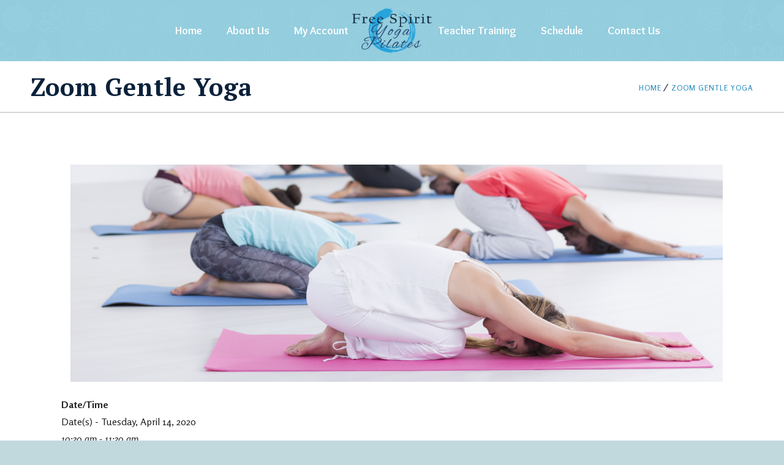

--- FILE ---
content_type: text/html; charset=UTF-8
request_url: https://freespirityoga.ca/schedule/gentle-hatha-yoga-2020-04-14/
body_size: 13872
content:
<!DOCTYPE html>
<html lang="en-US" class="no-js">
<head>
	<meta charset="UTF-8">
	<meta name='viewport' content='width=device-width, initial-scale=1'>	<meta http-equiv="X-UA-Compatible" content="IE=edge">
	<link rel="profile" href="https://gmpg.org/xfn/11">
		<title>Zoom Gentle Yoga &#8211; Free Spirit Yoga &amp; Pilates</title>
<link href='https://freespirityoga.ca/wp-content/themes/kriya/images/favicon.png' rel='shortcut icon' type='image/x-icon' />
<link href='https://freespirityoga.ca/wp-content/themes/kriya/images/apple-touch-icon.png' rel='apple-touch-icon-precomposed'/>
<link href='https://freespirityoga.ca/wp-content/themes/kriya/images/apple-touch-icon-114x114.png' sizes='114x114' rel='apple-touch-icon-precomposed'/>
<link href='https://freespirityoga.ca/wp-content/themes/kriya/images/apple-touch-icon-72x72.png' sizes='72x72' rel='apple-touch-icon-precomposed'/>
<link href='https://freespirityoga.ca/wp-content/themes/kriya/images/apple-touch-icon-144x144.png' sizes='144x144' rel='apple-touch-icon-precomposed'/>
<meta name='robots' content='max-image-preview:large' />
<link rel='dns-prefetch' href='//fonts.googleapis.com' />
<link rel="alternate" type="application/rss+xml" title="Free Spirit Yoga &amp; Pilates &raquo; Feed" href="https://freespirityoga.ca/feed/" />
<link rel="alternate" type="application/rss+xml" title="Free Spirit Yoga &amp; Pilates &raquo; Comments Feed" href="https://freespirityoga.ca/comments/feed/" />
<link rel="alternate" title="oEmbed (JSON)" type="application/json+oembed" href="https://freespirityoga.ca/wp-json/oembed/1.0/embed?url=https%3A%2F%2Ffreespirityoga.ca%2Fschedule%2Fgentle-hatha-yoga-2020-04-14%2F" />
<link rel="alternate" title="oEmbed (XML)" type="text/xml+oembed" href="https://freespirityoga.ca/wp-json/oembed/1.0/embed?url=https%3A%2F%2Ffreespirityoga.ca%2Fschedule%2Fgentle-hatha-yoga-2020-04-14%2F&#038;format=xml" />
<style id='wp-img-auto-sizes-contain-inline-css' type='text/css'>
img:is([sizes=auto i],[sizes^="auto," i]){contain-intrinsic-size:3000px 1500px}
/*# sourceURL=wp-img-auto-sizes-contain-inline-css */
</style>

<style id='wp-emoji-styles-inline-css' type='text/css'>

	img.wp-smiley, img.emoji {
		display: inline !important;
		border: none !important;
		box-shadow: none !important;
		height: 1em !important;
		width: 1em !important;
		margin: 0 0.07em !important;
		vertical-align: -0.1em !important;
		background: none !important;
		padding: 0 !important;
	}
/*# sourceURL=wp-emoji-styles-inline-css */
</style>
<link rel='stylesheet' id='wp-block-library-css' href='https://freespirityoga.ca/wp-includes/css/dist/block-library/style.min.css?ver=6.9' type='text/css' media='all' />
<style id='global-styles-inline-css' type='text/css'>
:root{--wp--preset--aspect-ratio--square: 1;--wp--preset--aspect-ratio--4-3: 4/3;--wp--preset--aspect-ratio--3-4: 3/4;--wp--preset--aspect-ratio--3-2: 3/2;--wp--preset--aspect-ratio--2-3: 2/3;--wp--preset--aspect-ratio--16-9: 16/9;--wp--preset--aspect-ratio--9-16: 9/16;--wp--preset--color--black: #000000;--wp--preset--color--cyan-bluish-gray: #abb8c3;--wp--preset--color--white: #ffffff;--wp--preset--color--pale-pink: #f78da7;--wp--preset--color--vivid-red: #cf2e2e;--wp--preset--color--luminous-vivid-orange: #ff6900;--wp--preset--color--luminous-vivid-amber: #fcb900;--wp--preset--color--light-green-cyan: #7bdcb5;--wp--preset--color--vivid-green-cyan: #00d084;--wp--preset--color--pale-cyan-blue: #8ed1fc;--wp--preset--color--vivid-cyan-blue: #0693e3;--wp--preset--color--vivid-purple: #9b51e0;--wp--preset--color--primary: #1b87b9;--wp--preset--color--secondary: #53b8e6;--wp--preset--color--tertiary: #27a6e0;--wp--preset--gradient--vivid-cyan-blue-to-vivid-purple: linear-gradient(135deg,rgb(6,147,227) 0%,rgb(155,81,224) 100%);--wp--preset--gradient--light-green-cyan-to-vivid-green-cyan: linear-gradient(135deg,rgb(122,220,180) 0%,rgb(0,208,130) 100%);--wp--preset--gradient--luminous-vivid-amber-to-luminous-vivid-orange: linear-gradient(135deg,rgb(252,185,0) 0%,rgb(255,105,0) 100%);--wp--preset--gradient--luminous-vivid-orange-to-vivid-red: linear-gradient(135deg,rgb(255,105,0) 0%,rgb(207,46,46) 100%);--wp--preset--gradient--very-light-gray-to-cyan-bluish-gray: linear-gradient(135deg,rgb(238,238,238) 0%,rgb(169,184,195) 100%);--wp--preset--gradient--cool-to-warm-spectrum: linear-gradient(135deg,rgb(74,234,220) 0%,rgb(151,120,209) 20%,rgb(207,42,186) 40%,rgb(238,44,130) 60%,rgb(251,105,98) 80%,rgb(254,248,76) 100%);--wp--preset--gradient--blush-light-purple: linear-gradient(135deg,rgb(255,206,236) 0%,rgb(152,150,240) 100%);--wp--preset--gradient--blush-bordeaux: linear-gradient(135deg,rgb(254,205,165) 0%,rgb(254,45,45) 50%,rgb(107,0,62) 100%);--wp--preset--gradient--luminous-dusk: linear-gradient(135deg,rgb(255,203,112) 0%,rgb(199,81,192) 50%,rgb(65,88,208) 100%);--wp--preset--gradient--pale-ocean: linear-gradient(135deg,rgb(255,245,203) 0%,rgb(182,227,212) 50%,rgb(51,167,181) 100%);--wp--preset--gradient--electric-grass: linear-gradient(135deg,rgb(202,248,128) 0%,rgb(113,206,126) 100%);--wp--preset--gradient--midnight: linear-gradient(135deg,rgb(2,3,129) 0%,rgb(40,116,252) 100%);--wp--preset--font-size--small: 13px;--wp--preset--font-size--medium: 20px;--wp--preset--font-size--large: 36px;--wp--preset--font-size--x-large: 42px;--wp--preset--spacing--20: 0.44rem;--wp--preset--spacing--30: 0.67rem;--wp--preset--spacing--40: 1rem;--wp--preset--spacing--50: 1.5rem;--wp--preset--spacing--60: 2.25rem;--wp--preset--spacing--70: 3.38rem;--wp--preset--spacing--80: 5.06rem;--wp--preset--shadow--natural: 6px 6px 9px rgba(0, 0, 0, 0.2);--wp--preset--shadow--deep: 12px 12px 50px rgba(0, 0, 0, 0.4);--wp--preset--shadow--sharp: 6px 6px 0px rgba(0, 0, 0, 0.2);--wp--preset--shadow--outlined: 6px 6px 0px -3px rgb(255, 255, 255), 6px 6px rgb(0, 0, 0);--wp--preset--shadow--crisp: 6px 6px 0px rgb(0, 0, 0);}:where(.is-layout-flex){gap: 0.5em;}:where(.is-layout-grid){gap: 0.5em;}body .is-layout-flex{display: flex;}.is-layout-flex{flex-wrap: wrap;align-items: center;}.is-layout-flex > :is(*, div){margin: 0;}body .is-layout-grid{display: grid;}.is-layout-grid > :is(*, div){margin: 0;}:where(.wp-block-columns.is-layout-flex){gap: 2em;}:where(.wp-block-columns.is-layout-grid){gap: 2em;}:where(.wp-block-post-template.is-layout-flex){gap: 1.25em;}:where(.wp-block-post-template.is-layout-grid){gap: 1.25em;}.has-black-color{color: var(--wp--preset--color--black) !important;}.has-cyan-bluish-gray-color{color: var(--wp--preset--color--cyan-bluish-gray) !important;}.has-white-color{color: var(--wp--preset--color--white) !important;}.has-pale-pink-color{color: var(--wp--preset--color--pale-pink) !important;}.has-vivid-red-color{color: var(--wp--preset--color--vivid-red) !important;}.has-luminous-vivid-orange-color{color: var(--wp--preset--color--luminous-vivid-orange) !important;}.has-luminous-vivid-amber-color{color: var(--wp--preset--color--luminous-vivid-amber) !important;}.has-light-green-cyan-color{color: var(--wp--preset--color--light-green-cyan) !important;}.has-vivid-green-cyan-color{color: var(--wp--preset--color--vivid-green-cyan) !important;}.has-pale-cyan-blue-color{color: var(--wp--preset--color--pale-cyan-blue) !important;}.has-vivid-cyan-blue-color{color: var(--wp--preset--color--vivid-cyan-blue) !important;}.has-vivid-purple-color{color: var(--wp--preset--color--vivid-purple) !important;}.has-black-background-color{background-color: var(--wp--preset--color--black) !important;}.has-cyan-bluish-gray-background-color{background-color: var(--wp--preset--color--cyan-bluish-gray) !important;}.has-white-background-color{background-color: var(--wp--preset--color--white) !important;}.has-pale-pink-background-color{background-color: var(--wp--preset--color--pale-pink) !important;}.has-vivid-red-background-color{background-color: var(--wp--preset--color--vivid-red) !important;}.has-luminous-vivid-orange-background-color{background-color: var(--wp--preset--color--luminous-vivid-orange) !important;}.has-luminous-vivid-amber-background-color{background-color: var(--wp--preset--color--luminous-vivid-amber) !important;}.has-light-green-cyan-background-color{background-color: var(--wp--preset--color--light-green-cyan) !important;}.has-vivid-green-cyan-background-color{background-color: var(--wp--preset--color--vivid-green-cyan) !important;}.has-pale-cyan-blue-background-color{background-color: var(--wp--preset--color--pale-cyan-blue) !important;}.has-vivid-cyan-blue-background-color{background-color: var(--wp--preset--color--vivid-cyan-blue) !important;}.has-vivid-purple-background-color{background-color: var(--wp--preset--color--vivid-purple) !important;}.has-black-border-color{border-color: var(--wp--preset--color--black) !important;}.has-cyan-bluish-gray-border-color{border-color: var(--wp--preset--color--cyan-bluish-gray) !important;}.has-white-border-color{border-color: var(--wp--preset--color--white) !important;}.has-pale-pink-border-color{border-color: var(--wp--preset--color--pale-pink) !important;}.has-vivid-red-border-color{border-color: var(--wp--preset--color--vivid-red) !important;}.has-luminous-vivid-orange-border-color{border-color: var(--wp--preset--color--luminous-vivid-orange) !important;}.has-luminous-vivid-amber-border-color{border-color: var(--wp--preset--color--luminous-vivid-amber) !important;}.has-light-green-cyan-border-color{border-color: var(--wp--preset--color--light-green-cyan) !important;}.has-vivid-green-cyan-border-color{border-color: var(--wp--preset--color--vivid-green-cyan) !important;}.has-pale-cyan-blue-border-color{border-color: var(--wp--preset--color--pale-cyan-blue) !important;}.has-vivid-cyan-blue-border-color{border-color: var(--wp--preset--color--vivid-cyan-blue) !important;}.has-vivid-purple-border-color{border-color: var(--wp--preset--color--vivid-purple) !important;}.has-vivid-cyan-blue-to-vivid-purple-gradient-background{background: var(--wp--preset--gradient--vivid-cyan-blue-to-vivid-purple) !important;}.has-light-green-cyan-to-vivid-green-cyan-gradient-background{background: var(--wp--preset--gradient--light-green-cyan-to-vivid-green-cyan) !important;}.has-luminous-vivid-amber-to-luminous-vivid-orange-gradient-background{background: var(--wp--preset--gradient--luminous-vivid-amber-to-luminous-vivid-orange) !important;}.has-luminous-vivid-orange-to-vivid-red-gradient-background{background: var(--wp--preset--gradient--luminous-vivid-orange-to-vivid-red) !important;}.has-very-light-gray-to-cyan-bluish-gray-gradient-background{background: var(--wp--preset--gradient--very-light-gray-to-cyan-bluish-gray) !important;}.has-cool-to-warm-spectrum-gradient-background{background: var(--wp--preset--gradient--cool-to-warm-spectrum) !important;}.has-blush-light-purple-gradient-background{background: var(--wp--preset--gradient--blush-light-purple) !important;}.has-blush-bordeaux-gradient-background{background: var(--wp--preset--gradient--blush-bordeaux) !important;}.has-luminous-dusk-gradient-background{background: var(--wp--preset--gradient--luminous-dusk) !important;}.has-pale-ocean-gradient-background{background: var(--wp--preset--gradient--pale-ocean) !important;}.has-electric-grass-gradient-background{background: var(--wp--preset--gradient--electric-grass) !important;}.has-midnight-gradient-background{background: var(--wp--preset--gradient--midnight) !important;}.has-small-font-size{font-size: var(--wp--preset--font-size--small) !important;}.has-medium-font-size{font-size: var(--wp--preset--font-size--medium) !important;}.has-large-font-size{font-size: var(--wp--preset--font-size--large) !important;}.has-x-large-font-size{font-size: var(--wp--preset--font-size--x-large) !important;}
/*# sourceURL=global-styles-inline-css */
</style>

<style id='classic-theme-styles-inline-css' type='text/css'>
/*! This file is auto-generated */
.wp-block-button__link{color:#fff;background-color:#32373c;border-radius:9999px;box-shadow:none;text-decoration:none;padding:calc(.667em + 2px) calc(1.333em + 2px);font-size:1.125em}.wp-block-file__button{background:#32373c;color:#fff;text-decoration:none}
/*# sourceURL=/wp-includes/css/classic-themes.min.css */
</style>
<link rel='stylesheet' id='dt-core-sc-css' href='https://freespirityoga.ca/wp-content/plugins/designthemes-core-features/css/shortcodes.css?ver=6.9' type='text/css' media='all' />
<link rel='stylesheet' id='events-manager-css' href='https://freespirityoga.ca/wp-content/plugins/events-manager/includes/css/events-manager.min.css?ver=7.2.3.1' type='text/css' media='all' />
<style id='events-manager-inline-css' type='text/css'>
body .em { --font-family : inherit; --font-weight : inherit; --font-size : 1em; --line-height : inherit; }
/*# sourceURL=events-manager-inline-css */
</style>
<link rel='stylesheet' id='events-manager-pro-css' href='https://freespirityoga.ca/wp-content/plugins/events-manager-pro/includes/css/events-manager-pro.css?ver=3.7.2.3' type='text/css' media='all' />
<link rel='stylesheet' id='resmap-css' href='https://freespirityoga.ca/wp-content/plugins/responsive-maps-plugin/includes/css/resmap.min.css?ver=4.5' type='text/css' media='all' />
<link rel='stylesheet' id='wp-fullcalendar-css' href='https://freespirityoga.ca/wp-content/plugins/wp-fullcalendar/includes/css/main.css?ver=1.6' type='text/css' media='all' />
<link rel='stylesheet' id='wp-fullcalendar-tippy-light-border-css' href='https://freespirityoga.ca/wp-content/plugins/wp-fullcalendar/includes/css/tippy/light-border.css?ver=1.6' type='text/css' media='all' />
<link rel='stylesheet' id='jquery-ui-css' href='https://freespirityoga.ca/wp-content/plugins/wp-fullcalendar/includes/css/jquery-ui/start/jquery-ui.min.css?ver=1.6' type='text/css' media='all' />
<link rel='stylesheet' id='jquery-ui-theme-css' href='https://freespirityoga.ca/wp-content/plugins/wp-fullcalendar/includes/css/jquery-ui/start/theme.css?ver=1.6' type='text/css' media='all' />
<link rel='stylesheet' id='kriya-fonts-css' href='https://fonts.googleapis.com/css?family=Rosario%3A400%2C400italic%2C500%2C600%2C700%2C800%7COverlock%3A400%2C400italic%2C500%2C600%2C700%2C800%7CPT+Serif%3A400%2C400italic%2C500%2C600%2C700%2C800&#038;subset' type='text/css' media='all' />
<link rel='stylesheet' id='font-awesome-css' href='https://freespirityoga.ca/wp-content/themes/kriya/css/font-awesome.min.css?ver=6.9' type='text/css' media='all' />
<link rel='stylesheet' id='stroke-gap-icons-css' href='https://freespirityoga.ca/wp-content/plugins/designthemes-core-features/css/stroke-gap-icons-style.css' type='text/css' media='all' />
<link rel='stylesheet' id='kriya-style-css' href='https://freespirityoga.ca/wp-content/themes/kriya/style.css?ver=6.9' type='text/css' media='all' />
<link rel='stylesheet' id='prettyPhoto-css' href='https://freespirityoga.ca/wp-content/themes/kriya/css/prettyPhoto.css?ver=6.9' type='text/css' media='all' />
<link rel='stylesheet' id='kriya-skin-css' href='https://freespirityoga.ca/wp-content/themes/kriya/css/skins/blue/style.css?ver=6.9' type='text/css' media='all' />
<link rel='stylesheet' id='kriya-responsive-css' href='https://freespirityoga.ca/wp-content/themes/kriya/css/responsive.css?ver=6.9' type='text/css' media='all' />
<link rel='stylesheet' id='kriya-animations-css' href='https://freespirityoga.ca/wp-content/themes/kriya/css/animations.css?ver=6.9' type='text/css' media='all' />
<link rel='stylesheet' id='kriya-gutenberg-css' href='https://freespirityoga.ca/wp-content/themes/kriya/css/gutenberg.css?ver=all' type='text/css' media='all' />
<style id='kriya-gutenberg-inline-css' type='text/css'>
.has-primary-background-color { background-color:#1b87b9; }.has-primary-color { color:#1b87b9; }.has-secondary-background-color { background-color:#53b8e6; }.has-secondary-color { color:#53b8e6; }.has-tertiary-background-color { background-color:#27a6e0; }.has-tertiary-color { color:#27a6e0; }
/*# sourceURL=kriya-gutenberg-inline-css */
</style>
<link rel='stylesheet' id='kriya-popup-css-css' href='https://freespirityoga.ca/wp-content/themes/kriya/js/magnific/magnific-popup.css?ver=all' type='text/css' media='all' />
<link rel='stylesheet' id='um_modal-css' href='https://freespirityoga.ca/wp-content/plugins/ultimate-member/assets/css/um-modal.min.css?ver=2.11.1' type='text/css' media='all' />
<link rel='stylesheet' id='um_ui-css' href='https://freespirityoga.ca/wp-content/plugins/ultimate-member/assets/libs/jquery-ui/jquery-ui.min.css?ver=1.13.2' type='text/css' media='all' />
<link rel='stylesheet' id='um_tipsy-css' href='https://freespirityoga.ca/wp-content/plugins/ultimate-member/assets/libs/tipsy/tipsy.min.css?ver=1.0.0a' type='text/css' media='all' />
<link rel='stylesheet' id='um_raty-css' href='https://freespirityoga.ca/wp-content/plugins/ultimate-member/assets/libs/raty/um-raty.min.css?ver=2.6.0' type='text/css' media='all' />
<link rel='stylesheet' id='select2-css' href='https://freespirityoga.ca/wp-content/plugins/ultimate-member/assets/libs/select2/select2.min.css?ver=4.0.13' type='text/css' media='all' />
<link rel='stylesheet' id='um_fileupload-css' href='https://freespirityoga.ca/wp-content/plugins/ultimate-member/assets/css/um-fileupload.min.css?ver=2.11.1' type='text/css' media='all' />
<link rel='stylesheet' id='um_confirm-css' href='https://freespirityoga.ca/wp-content/plugins/ultimate-member/assets/libs/um-confirm/um-confirm.min.css?ver=1.0' type='text/css' media='all' />
<link rel='stylesheet' id='um_datetime-css' href='https://freespirityoga.ca/wp-content/plugins/ultimate-member/assets/libs/pickadate/default.min.css?ver=3.6.2' type='text/css' media='all' />
<link rel='stylesheet' id='um_datetime_date-css' href='https://freespirityoga.ca/wp-content/plugins/ultimate-member/assets/libs/pickadate/default.date.min.css?ver=3.6.2' type='text/css' media='all' />
<link rel='stylesheet' id='um_datetime_time-css' href='https://freespirityoga.ca/wp-content/plugins/ultimate-member/assets/libs/pickadate/default.time.min.css?ver=3.6.2' type='text/css' media='all' />
<link rel='stylesheet' id='um_fonticons_ii-css' href='https://freespirityoga.ca/wp-content/plugins/ultimate-member/assets/libs/legacy/fonticons/fonticons-ii.min.css?ver=2.11.1' type='text/css' media='all' />
<link rel='stylesheet' id='um_fonticons_fa-css' href='https://freespirityoga.ca/wp-content/plugins/ultimate-member/assets/libs/legacy/fonticons/fonticons-fa.min.css?ver=2.11.1' type='text/css' media='all' />
<link rel='stylesheet' id='um_fontawesome-css' href='https://freespirityoga.ca/wp-content/plugins/ultimate-member/assets/css/um-fontawesome.min.css?ver=6.5.2' type='text/css' media='all' />
<link rel='stylesheet' id='um_common-css' href='https://freespirityoga.ca/wp-content/plugins/ultimate-member/assets/css/common.min.css?ver=2.11.1' type='text/css' media='all' />
<link rel='stylesheet' id='um_responsive-css' href='https://freespirityoga.ca/wp-content/plugins/ultimate-member/assets/css/um-responsive.min.css?ver=2.11.1' type='text/css' media='all' />
<link rel='stylesheet' id='um_styles-css' href='https://freespirityoga.ca/wp-content/plugins/ultimate-member/assets/css/um-styles.min.css?ver=2.11.1' type='text/css' media='all' />
<link rel='stylesheet' id='um_crop-css' href='https://freespirityoga.ca/wp-content/plugins/ultimate-member/assets/libs/cropper/cropper.min.css?ver=1.6.1' type='text/css' media='all' />
<link rel='stylesheet' id='um_profile-css' href='https://freespirityoga.ca/wp-content/plugins/ultimate-member/assets/css/um-profile.min.css?ver=2.11.1' type='text/css' media='all' />
<link rel='stylesheet' id='um_account-css' href='https://freespirityoga.ca/wp-content/plugins/ultimate-member/assets/css/um-account.min.css?ver=2.11.1' type='text/css' media='all' />
<link rel='stylesheet' id='um_misc-css' href='https://freespirityoga.ca/wp-content/plugins/ultimate-member/assets/css/um-misc.min.css?ver=2.11.1' type='text/css' media='all' />
<link rel='stylesheet' id='um_default_css-css' href='https://freespirityoga.ca/wp-content/plugins/ultimate-member/assets/css/um-old-default.min.css?ver=2.11.1' type='text/css' media='all' />
<style id='kriya-combined-inline-css' type='text/css'>
#header-wrapper::before, .main-header-wrapper, .split-header.boxed-header #header-wrapper::before, .main-header-wrapper { background-color: rgba(147,205,221,1); }#logo .logo-title > h1 a, #logo .logo-title h2{ color:}.menu-wrapper {background: rgba(147,205,221,0.3) }#main-menu ul.menu > li > a, #main-menu ul.menu > li > span { color:#ffffff}#main-menu ul.menu > li > a:hover, #main-menu ul.menu li.menu-item-megamenu-parent:hover > a, #main-menu ul.menu > li.menu-item-simple-parent:hover > a { color:#1f497d; }#main-menu ul.menu > li > a::before, #main-menu ul.menu > li > a::after { border-color:#1f497d; }#main-menu > ul.menu > li.current_page_item > a, #main-menu > ul.menu > li.current_page_ancestor > a, #main-menu > ul.menu > li.current-menu-item > a, #main-menu ul.menu > li.current-menu-ancestor > a {color:#1f497d;}#main-menu ul.menu > li > a::before, #main-menu ul.menu > li > a::after { border-color:#1f497d; }#main-menu .menu-item-megamenu-parent.menu-title-with-bg .megamenu-child-container > ul.sub-menu > li > a, #main-menu .menu-item-megamenu-parent.menu-title-with-bg .megamenu-child-container > ul.sub-menu > li > .nolink-menu {background:#ffda6b;border-radius:px;}#main-menu .menu-item-megamenu-parent.menu-title-with-bg .megamenu-child-container > ul.sub-menu > li > a:hover { background:#484338;}#main-menu .menu-item-megamenu-parent.menu-title-with-bg .megamenu-child-container > ul.sub-menu > li.current_page_item > a, #main-menu .menu-item-megamenu-parent.menu-title-with-bg .megamenu-child-container > ul.sub-menu > li.current_page_ancestor > a, #main-menu .menu-item-megamenu-parent.menu-title-with-bg .megamenu-child-container > ul.sub-menu > li.current-menu-item > a, #main-menu .menu-item-megamenu-parent.menu-title-with-bg .megamenu-child-container > ul.sub-menu > li.current-menu-ancestor > a { background:#484338; }#main-menu .menu-item-megamenu-parent.menu-title-with-bg .megamenu-child-container > ul.sub-menu > li > a, #main-menu .menu-item-megamenu-parent.menu-title-with-bg .megamenu-child-container > ul.sub-menu > li > .nolink-menu, #main-menu .menu-item-megamenu-parent.menu-title-with-bg .megamenu-child-container > ul.sub-menu > li > a .menu-item-description { color:#484338;}#main-menu .menu-item-megamenu-parent.menu-title-with-bg .megamenu-child-container > ul.sub-menu > li > a:hover, #main-menu .menu-item-megamenu-parent.menu-title-with-bg .megamenu-child-container > ul.sub-menu > li > a:hover .menu-item-description { color:#ffffff;}#main-menu .menu-item-megamenu-parent.menu-title-with-bg .megamenu-child-container > ul.sub-menu > li.current_page_item > a, #main-menu .menu-item-megamenu-parent.menu-title-with-bg .megamenu-child-container > ul.sub-menu > li.current_page_ancestor > a, #main-menu .menu-item-megamenu-parent.menu-title-with-bg .megamenu-child-container > ul.sub-menu > li.current-menu-item > a, #main-menu .menu-item-megamenu-parent.menu-title-with-bg .megamenu-child-container > ul.sub-menu > li.current-menu-ancestor > a, #main-menu .menu-item-megamenu-parent.menu-title-with-bg .megamenu-child-container > ul.sub-menu > li.current_page_item > a .menu-item-description#main-menu .menu-item-megamenu-parent.menu-title-with-bg .megamenu-child-container > ul.sub-menu > li.current_page_ancestor > a .menu-item-description, #main-menu .menu-item-megamenu-parent.menu-title-with-bg .megamenu-child-container > ul.sub-menu > li.current-menu-item > a .menu-item-description, #main-menu .menu-item-megamenu-parent.menu-title-with-bg .megamenu-child-container > ul.sub-menu > li.current-menu-ancestor > a .menu-item-description { color:#ffffff; }#main-menu .megamenu-child-container ul.sub-menu > li > ul > li > a, #main-menu ul li.menu-item-simple-parent ul > li > a { color:#1f497d; }#main-menu .megamenu-child-container ul.sub-menu > li > ul > li > a:hover, #main-menu ul li.menu-item-simple-parent ul > li > a:hover { color:#0070c0; }#main-menu .megamenu-child-container ul.sub-menu > li > ul > li.current_page_item > a, #main-menu .megamenu-child-container ul.sub-menu > li > ul > li.current_page_ancestor > a, #main-menu .megamenu-child-container ul.sub-menu > li > ul > li.current-menu-item > a, #main-menu .megamenu-child-container ul.sub-menu > li > ul > li.current-menu-ancestor > a, #main-menu ul li.menu-item-simple-parent ul > li.current_page_item > a, #main-menu ul li.menu-item-simple-parent ul > li.current_page_ancestor > a, #main-menu ul li.menu-item-simple-parent ul > li.current-menu-item > a, #main-menu ul li.menu-item-simple-parent ul > li.current-menu-ancestor > a { color:#0070c0; }#main-menu .menu-item-megamenu-parent.menu-links-with-border .megamenu-child-container ul.sub-menu > li > ul > li > a, #main-menu ul li.menu-item-simple-parent.menu-links-with-border ul > li > a { border-bottom-width:1px; border-bottom-style:dashed; border-bottom-color:#1f497d; }body { color:#0b213b}a { color:#1f497d}a:hover { color:#92d050}h1{font-size:35px;font-weight:bold;}h2{font-size:30px;font-weight:bold;}h3{font-size:28px;font-weight:bold;}h4{font-size:24px;font-weight:bold;}h5{font-size:20px;font-weight:bold;}h6{font-size:18px;font-weight:bold;}#main-menu ul li.menu-item-simple-parent.with-box-shadow ul, #main-menu .menu-item-megamenu-parent.with-box-shadow .megamenu-child-container { box-shadow: 0 0 0 1px #a58251 inset; }#footer { background-color: #d4ad76; }.footer-copyright .vc_separator .vc_sep_holder .vc_sep_line { border-color: #a58251; }.footer-copyright, .footer-copyright a, .footer-copyright.dt-sc-dark-bg, .footer-copyright.dt-sc-dark-bg a { color: #a58251; }@media only screen and (max-width: 767px) {#main-menu ul li.menu-item-simple-parent ul, #main-menu .megamenu-child-container { border: none !important; }#main-menu .menu-item-megamenu-parent.menu-title-with-bg .megamenu-child-container > ul.sub-menu > li > a, #main-menu .menu-item-megamenu-parent.menu-title-with-bg .megamenu-child-container > ul.sub-menu > li > .nolink-menu, #main-menu .megamenu-child-container ul.sub-menu > li > ul li a { padding-top: 7px; padding-bottom: 7px; }#main-menu .menu-item-megamenu-parent.menu-title-with-bg .megamenu-child-container > ul.sub-menu > li > a.dt-menu-expand { right: 15px; top: 0; }#main-menu ul li.menu-item-simple-parent ul li { padding-right: 15px; }}.footer-widgets {background: rgba(147,205,221, 1) url( https://freespirityoga.ca/wp-content/themes/kriya/images/pattern-grudge.png ) top left repeat;}.footer-widgets { color:#1f497d; }.footer-widgets a { color:#0070c0; }.footer-widgets a:hover { color:#92d050; }.footer-widgets h3, .footer-widgets h3 a { color:#1f497d; }.footer-copyright {background: rgba(31,73,125, 0.6);}#footer .footer-copyright { color:#c6d9f1; }#footer .footer-copyright a { color:#0070c0; }#footer .footer-copyright a:hover { color:#92d050; }h1 { font-family:PT Serif}h2 { font-family:PT Serif}h3 { font-family:PT Serif}h4 { font-family:PT Serif}h5 { font-family:PT Serif}h6 { font-family:PT Serif}body { font-family:Rosario}body{font-size:16px;}#main-menu ul.menu > li > a, .split-header #main-menu ul.menu > li > a {font-family:Overlock;font-size:18px;font-weight:bold;}.main-title-section > h1 { font-family:PT Serif }
/*# sourceURL=kriya-combined-inline-css */
</style>
<script type="text/javascript" src="https://freespirityoga.ca/wp-includes/js/jquery/jquery.min.js?ver=3.7.1" id="jquery-core-js"></script>
<script type="text/javascript" src="https://freespirityoga.ca/wp-includes/js/jquery/jquery-migrate.min.js?ver=3.4.1" id="jquery-migrate-js"></script>
<script type="text/javascript" src="https://freespirityoga.ca/wp-includes/js/jquery/ui/core.min.js?ver=1.13.3" id="jquery-ui-core-js"></script>
<script type="text/javascript" src="https://freespirityoga.ca/wp-includes/js/jquery/ui/mouse.min.js?ver=1.13.3" id="jquery-ui-mouse-js"></script>
<script type="text/javascript" src="https://freespirityoga.ca/wp-includes/js/jquery/ui/sortable.min.js?ver=1.13.3" id="jquery-ui-sortable-js"></script>
<script type="text/javascript" src="https://freespirityoga.ca/wp-includes/js/jquery/ui/datepicker.min.js?ver=1.13.3" id="jquery-ui-datepicker-js"></script>
<script type="text/javascript" id="jquery-ui-datepicker-js-after">
/* <![CDATA[ */
jQuery(function(jQuery){jQuery.datepicker.setDefaults({"closeText":"Close","currentText":"Today","monthNames":["January","February","March","April","May","June","July","August","September","October","November","December"],"monthNamesShort":["Jan","Feb","Mar","Apr","May","Jun","Jul","Aug","Sep","Oct","Nov","Dec"],"nextText":"Next","prevText":"Previous","dayNames":["Sunday","Monday","Tuesday","Wednesday","Thursday","Friday","Saturday"],"dayNamesShort":["Sun","Mon","Tue","Wed","Thu","Fri","Sat"],"dayNamesMin":["S","M","T","W","T","F","S"],"dateFormat":"MM d, yy","firstDay":1,"isRTL":false});});
//# sourceURL=jquery-ui-datepicker-js-after
/* ]]> */
</script>
<script type="text/javascript" src="https://freespirityoga.ca/wp-includes/js/jquery/ui/resizable.min.js?ver=1.13.3" id="jquery-ui-resizable-js"></script>
<script type="text/javascript" src="https://freespirityoga.ca/wp-includes/js/jquery/ui/draggable.min.js?ver=1.13.3" id="jquery-ui-draggable-js"></script>
<script type="text/javascript" src="https://freespirityoga.ca/wp-includes/js/jquery/ui/controlgroup.min.js?ver=1.13.3" id="jquery-ui-controlgroup-js"></script>
<script type="text/javascript" src="https://freespirityoga.ca/wp-includes/js/jquery/ui/checkboxradio.min.js?ver=1.13.3" id="jquery-ui-checkboxradio-js"></script>
<script type="text/javascript" src="https://freespirityoga.ca/wp-includes/js/jquery/ui/button.min.js?ver=1.13.3" id="jquery-ui-button-js"></script>
<script type="text/javascript" src="https://freespirityoga.ca/wp-includes/js/jquery/ui/dialog.min.js?ver=1.13.3" id="jquery-ui-dialog-js"></script>
<script type="text/javascript" id="events-manager-js-extra">
/* <![CDATA[ */
var EM = {"ajaxurl":"https://freespirityoga.ca/wp-admin/admin-ajax.php","locationajaxurl":"https://freespirityoga.ca/wp-admin/admin-ajax.php?action=locations_search","firstDay":"1","locale":"en","dateFormat":"yy-mm-dd","ui_css":"https://freespirityoga.ca/wp-content/plugins/events-manager/includes/css/jquery-ui/build.min.css","show24hours":"0","is_ssl":"1","autocomplete_limit":"10","calendar":{"breakpoints":{"small":560,"medium":908,"large":false},"month_format":"M Y"},"phone":"","datepicker":{"format":"d/m/Y"},"search":{"breakpoints":{"small":650,"medium":850,"full":false}},"url":"https://freespirityoga.ca/wp-content/plugins/events-manager","assets":{"input.em-uploader":{"js":{"em-uploader":{"url":"https://freespirityoga.ca/wp-content/plugins/events-manager/includes/js/em-uploader.js?v=7.2.3.1","event":"em_uploader_ready"}}},".em-event-editor":{"js":{"event-editor":{"url":"https://freespirityoga.ca/wp-content/plugins/events-manager/includes/js/events-manager-event-editor.js?v=7.2.3.1","event":"em_event_editor_ready"}},"css":{"event-editor":"https://freespirityoga.ca/wp-content/plugins/events-manager/includes/css/events-manager-event-editor.min.css?v=7.2.3.1"}},".em-recurrence-sets, .em-timezone":{"js":{"luxon":{"url":"luxon/luxon.js?v=7.2.3.1","event":"em_luxon_ready"}}},".em-booking-form, #em-booking-form, .em-booking-recurring, .em-event-booking-form":{"js":{"em-bookings":{"url":"https://freespirityoga.ca/wp-content/plugins/events-manager/includes/js/bookingsform.js?v=7.2.3.1","event":"em_booking_form_js_loaded"}}},"#em-opt-archetypes":{"js":{"archetypes":"https://freespirityoga.ca/wp-content/plugins/events-manager/includes/js/admin-archetype-editor.js?v=7.2.3.1","archetypes_ms":"https://freespirityoga.ca/wp-content/plugins/events-manager/includes/js/admin-archetypes.js?v=7.2.3.1","qs":"qs/qs.js?v=7.2.3.1"}}},"cached":"1","bookingInProgress":"Please wait while the booking is being submitted.","tickets_save":"Save Ticket","bookingajaxurl":"https://freespirityoga.ca/wp-admin/admin-ajax.php","bookings_export_save":"Export Bookings","bookings_settings_save":"Save Settings","booking_delete":"Are you sure you want to delete?","booking_offset":"30","bookings":{"submit_button":{"text":{"default":"Reserve your space","free":"Reserve your space","payment":"Reserve your space","processing":"Processing ..."}},"update_listener":""},"bb_full":"Sold Out","bb_book":"Book Now","bb_booking":"Booking...","bb_booked":"Booking Submitted","bb_error":"Booking Error. Try again?","bb_cancel":"Cancel","bb_canceling":"Canceling...","bb_cancelled":"Cancelled","bb_cancel_error":"Cancellation Error. Try again?","txt_search":"Search","txt_searching":"Searching...","txt_loading":"Loading...","cache":"1","api_nonce":"a3e189ae30","attendance_api_url":"https://freespirityoga.ca/wp-json/events-manager/v1/attendance"};
//# sourceURL=events-manager-js-extra
/* ]]> */
</script>
<script type="text/javascript" src="https://freespirityoga.ca/wp-content/plugins/events-manager/includes/js/events-manager.js?ver=7.2.3.1" id="events-manager-js"></script>
<script type="text/javascript" src="https://freespirityoga.ca/wp-content/plugins/events-manager-pro/includes/js/events-manager-pro.js?ver=3.7.2.3" id="events-manager-pro-js"></script>
<script type="text/javascript" src="https://freespirityoga.ca/wp-includes/js/jquery/ui/menu.min.js?ver=1.13.3" id="jquery-ui-menu-js"></script>
<script type="text/javascript" src="https://freespirityoga.ca/wp-includes/js/jquery/ui/selectmenu.min.js?ver=1.13.3" id="jquery-ui-selectmenu-js"></script>
<script type="text/javascript" src="https://freespirityoga.ca/wp-includes/js/jquery/ui/tooltip.min.js?ver=1.13.3" id="jquery-ui-tooltip-js"></script>
<script type="text/javascript" src="https://freespirityoga.ca/wp-includes/js/dist/vendor/moment.min.js?ver=2.30.1" id="moment-js"></script>
<script type="text/javascript" id="moment-js-after">
/* <![CDATA[ */
moment.updateLocale( 'en_US', {"months":["January","February","March","April","May","June","July","August","September","October","November","December"],"monthsShort":["Jan","Feb","Mar","Apr","May","Jun","Jul","Aug","Sep","Oct","Nov","Dec"],"weekdays":["Sunday","Monday","Tuesday","Wednesday","Thursday","Friday","Saturday"],"weekdaysShort":["Sun","Mon","Tue","Wed","Thu","Fri","Sat"],"week":{"dow":1},"longDateFormat":{"LT":"g:i a","LTS":null,"L":null,"LL":"F j, Y","LLL":"F j, Y g:i a","LLLL":null}} );
//# sourceURL=moment-js-after
/* ]]> */
</script>
<script type="text/javascript" id="wp-fullcalendar-js-extra">
/* <![CDATA[ */
var WPFC = {"ajaxurl":"https://freespirityoga.ca/wp-admin/admin-ajax.php?action=WP_FullCalendar","firstDay":"1","wpfc_theme":"jquery-ui","wpfc_limit":"5","wpfc_limit_txt":"more ...","timeFormat":"h(:mm)A","defaultView":"agendaWeek","weekends":"true","header":{"left":"prev,next today","center":"title","right":"month,agendaWeek,agendaDay"},"wpfc_qtips":"1","tippy_theme":"light-border","tippy_placement":"auto","tippy_loading":"Loading..."};
//# sourceURL=wp-fullcalendar-js-extra
/* ]]> */
</script>
<script type="text/javascript" src="https://freespirityoga.ca/wp-content/plugins/wp-fullcalendar/includes/js/main.js?ver=1.6" id="wp-fullcalendar-js"></script>
<script type="text/javascript" src="https://freespirityoga.ca/wp-content/plugins/ultimate-member/assets/js/um-gdpr.min.js?ver=2.11.1" id="um-gdpr-js"></script>
<script></script><link rel="https://api.w.org/" href="https://freespirityoga.ca/wp-json/" /><link rel="EditURI" type="application/rsd+xml" title="RSD" href="https://freespirityoga.ca/xmlrpc.php?rsd" />
<meta name="generator" content="WordPress 6.9" />
<link rel="canonical" href="https://freespirityoga.ca/schedule/gentle-hatha-yoga-2020-04-14/" />
<link rel='shortlink' href='https://freespirityoga.ca/?p=10450' />

	<script type="text/javascript">var ajaxurl = 'https://freespirityoga.ca/wp-admin/admin-ajax.php';</script>

		<style type="text/css">
			.em-coupon-message { display:inline-block; margin:5px 0 0; }
			.em-coupon-success { color:green; }
			.em-coupon-error { color:red; }
			.em-cart-coupons-form .em-coupon-message{ margin:0 20px 0 0; }
			.em-coupon-error .em-icon {
				background-color: red;
				-webkit-mask-image: var(--icon-cross-circle);
				mask-image: var(--icon-cross-circle);
			}
			.em-coupon-success .em-icon {
				background-color: green;
				-webkit-mask-image: var(--icon-checkmark-circle);
				mask-image: var(--icon-checkmark-circle);
			}
			.em-coupon-code.loading {
				background: var(--icon-spinner) calc(100% - 10px) 50% no-repeat;
				background-size: 20px;
			}
		</style>
		<meta name="generator" content="Powered by WPBakery Page Builder - drag and drop page builder for WordPress."/>
<style type="text/css" id="custom-background-css">
body.custom-background { background-color: #c1d8dd; background-image: url("https://freespirityoga.cawp-content/uploads/2019/05/new-chakras-alt.jpg"); background-position: left top; background-size: auto; background-repeat: repeat; background-attachment: scroll; }
</style>
	<meta name="generator" content="Powered by Slider Revolution 6.7.39 - responsive, Mobile-Friendly Slider Plugin for WordPress with comfortable drag and drop interface." />
<script>function setREVStartSize(e){
			//window.requestAnimationFrame(function() {
				window.RSIW = window.RSIW===undefined ? window.innerWidth : window.RSIW;
				window.RSIH = window.RSIH===undefined ? window.innerHeight : window.RSIH;
				try {
					var pw = document.getElementById(e.c).parentNode.offsetWidth,
						newh;
					pw = pw===0 || isNaN(pw) || (e.l=="fullwidth" || e.layout=="fullwidth") ? window.RSIW : pw;
					e.tabw = e.tabw===undefined ? 0 : parseInt(e.tabw);
					e.thumbw = e.thumbw===undefined ? 0 : parseInt(e.thumbw);
					e.tabh = e.tabh===undefined ? 0 : parseInt(e.tabh);
					e.thumbh = e.thumbh===undefined ? 0 : parseInt(e.thumbh);
					e.tabhide = e.tabhide===undefined ? 0 : parseInt(e.tabhide);
					e.thumbhide = e.thumbhide===undefined ? 0 : parseInt(e.thumbhide);
					e.mh = e.mh===undefined || e.mh=="" || e.mh==="auto" ? 0 : parseInt(e.mh,0);
					if(e.layout==="fullscreen" || e.l==="fullscreen")
						newh = Math.max(e.mh,window.RSIH);
					else{
						e.gw = Array.isArray(e.gw) ? e.gw : [e.gw];
						for (var i in e.rl) if (e.gw[i]===undefined || e.gw[i]===0) e.gw[i] = e.gw[i-1];
						e.gh = e.el===undefined || e.el==="" || (Array.isArray(e.el) && e.el.length==0)? e.gh : e.el;
						e.gh = Array.isArray(e.gh) ? e.gh : [e.gh];
						for (var i in e.rl) if (e.gh[i]===undefined || e.gh[i]===0) e.gh[i] = e.gh[i-1];
											
						var nl = new Array(e.rl.length),
							ix = 0,
							sl;
						e.tabw = e.tabhide>=pw ? 0 : e.tabw;
						e.thumbw = e.thumbhide>=pw ? 0 : e.thumbw;
						e.tabh = e.tabhide>=pw ? 0 : e.tabh;
						e.thumbh = e.thumbhide>=pw ? 0 : e.thumbh;
						for (var i in e.rl) nl[i] = e.rl[i]<window.RSIW ? 0 : e.rl[i];
						sl = nl[0];
						for (var i in nl) if (sl>nl[i] && nl[i]>0) { sl = nl[i]; ix=i;}
						var m = pw>(e.gw[ix]+e.tabw+e.thumbw) ? 1 : (pw-(e.tabw+e.thumbw)) / (e.gw[ix]);
						newh =  (e.gh[ix] * m) + (e.tabh + e.thumbh);
					}
					var el = document.getElementById(e.c);
					if (el!==null && el) el.style.height = newh+"px";
					el = document.getElementById(e.c+"_wrapper");
					if (el!==null && el) {
						el.style.height = newh+"px";
						el.style.display = "block";
					}
				} catch(e){
					console.log("Failure at Presize of Slider:" + e)
				}
			//});
		  };</script>
<noscript><style> .wpb_animate_when_almost_visible { opacity: 1; }</style></noscript><link rel='stylesheet' id='js_composer_front-css' href='https://freespirityoga.ca/wp-content/plugins/js_composer/assets/css/js_composer.min.css?ver=8.7.2' type='text/css' media='all' />
<link rel='stylesheet' id='rs-plugin-settings-css' href='//freespirityoga.ca/wp-content/plugins/revslider/sr6/assets/css/rs6.css?ver=6.7.39' type='text/css' media='all' />
<style id='rs-plugin-settings-inline-css' type='text/css'>
#rs-demo-id {}
/*# sourceURL=rs-plugin-settings-inline-css */
</style>
</head>
<body data-rsssl=1 class="bp-nouveau wp-singular event-template-default single single-event postid-10450 custom-background wp-custom-logo wp-embed-responsive wp-theme-kriya layout-wide split-header fullwidth-header wpb-js-composer js-comp-ver-8.7.2 vc_responsive">	<!-- ** Wrapper ** -->
	<div class="wrapper">

		<!-- ** Inner Wrapper ** -->
		<div class="inner-wrapper">

			<!-- ** Header Wrapper ** -->
						<div id="header-wrapper" class="">

				<!-- ** Header ** -->
				<header id="header">

					<!-- ** Main Header Wrapper ** -->
					<div id="main-header-wrapper" class="main-header-wrapper">
						<div class="container">

							<!-- ** Main Header ** -->
							<div class="main-header">

								<!-- Logo -->
								<div id="logo">										<a href="https://freespirityoga.ca/" title="Free Spirit Yoga &amp; Pilates">
											<img class="normal_logo" src="https://freespirityoga.ca/wp-content/uploads/2019/07/Logo.new_.7.alex-brush.png" alt="Free Spirit Yoga &amp; Pilates" title="Free Spirit Yoga &amp; Pilates" />
											<img class="retina_logo" src="https://freespirityoga.ca/wp-content/uploads/2019/07/Logo.new_.7.alex-brush.png" alt="Free Spirit Yoga &amp; Pilates" title="Free Spirit Yoga &amp; Pilates" style="width:96px; height:81px;"/>
										</a>								</div><!-- Logo - End -->

								<!-- Menu -->
								<div class="menu-wrapper">
									<div class="dt-menu-toggle" id="dt-menu-toggle">
										Menu										<span class="dt-menu-toggle-icon"></span>
									</div><nav id="main-menu"><ul id="menu-left-menu" class="menu menu-left"><li id="menu-item-654" class="menu-item menu-item-type-post_type menu-item-object-page menu-item-home menu-item-depth-0 menu-links-with-border  menu-links-with-arrow  single  menu-item-simple-parent "><a href="https://freespirityoga.ca/">Home</a></li>
<li id="menu-item-653" class="menu-item menu-item-type-post_type menu-item-object-page menu-item-has-children menu-item-depth-0 menu-links-with-border  menu-links-with-arrow  single  menu-item-simple-parent "><a href="https://freespirityoga.ca/about-us/">About Us</a>


<ul class="sub-menu ">
	<li id="menu-item-7164" class="menu-item menu-item-type-post_type menu-item-object-page menu-item-depth-1"><a href="https://freespirityoga.ca/studio/">Studio</a></li>
	<li id="menu-item-651" class="menu-item menu-item-type-post_type menu-item-object-page menu-item-has-children menu-item-depth-1"><a href="https://freespirityoga.ca/about-us/teachers/">Our Teachers</a>
	<ul class="sub-menu ">
		<li id="menu-item-6378" class="menu-item menu-item-type-post_type menu-item-object-page menu-item-depth-2"><a href="https://freespirityoga.ca/about-us/teachers/allan/">Allan</a></li>
		<li id="menu-item-6367" class="menu-item menu-item-type-post_type menu-item-object-page menu-item-depth-2"><a href="https://freespirityoga.ca/about-us/teachers/julia/">Julia</a></li>
		<li id="menu-item-16824" class="menu-item menu-item-type-post_type menu-item-object-page menu-item-depth-2"><a href="https://freespirityoga.ca/about-us/teachers/katie/">Katie</a></li>
		<li id="menu-item-16825" class="menu-item menu-item-type-post_type menu-item-object-page menu-item-depth-2"><a href="https://freespirityoga.ca/about-us/teachers/lynn/">Lynn</a></li>
		<li id="menu-item-16826" class="menu-item menu-item-type-post_type menu-item-object-page menu-item-depth-2"><a href="https://freespirityoga.ca/about-us/teachers/rebecca/">Rebecca</a></li>
		<li id="menu-item-16827" class="menu-item menu-item-type-post_type menu-item-object-page menu-item-depth-2"><a href="https://freespirityoga.ca/about-us/teachers/tara/">Tara</a></li>
	</ul>
<a class="dt-menu-expand" href="#">+</a></li>
	<li id="menu-item-6381" class="menu-item menu-item-type-post_type menu-item-object-page menu-item-depth-1"><a href="https://freespirityoga.ca/testimonials/">Testimonials</a></li>
</ul>
<a class="dt-menu-expand" href="#">+</a></li>
<li id="menu-item-8959" class="menu-item menu-item-type-post_type menu-item-object-page menu-item-has-children menu-item-depth-0 menu-links-with-border  menu-links-with-arrow  single  menu-item-simple-parent "><a href="https://freespirityoga.ca/account/">My Account</a>


<ul class="sub-menu ">
	<li id="menu-item-8964" class="menu-item menu-item-type-post_type menu-item-object-page menu-item-depth-1"><a href="https://freespirityoga.ca/login/">Login</a></li>
	<li id="menu-item-8965" class="menu-item menu-item-type-post_type menu-item-object-page menu-item-depth-1"><a title="Click here to create a username and password" href="https://freespirityoga.ca/register-2/">Sign-up for User Account</a></li>
</ul>
<a class="dt-menu-expand" href="#">+</a></li>
</ul><ul id="menu-right-menu" class="menu menu-right"><li id="menu-item-7040" class="menu-item menu-item-type-post_type menu-item-object-page menu-item-depth-0 menu-links-with-border  menu-links-with-arrow  single  menu-item-simple-parent "><a href="https://freespirityoga.ca/teachertraining/">Teacher Training</a></li>
<li id="menu-item-8846" class="menu-item menu-item-type-post_type menu-item-object-page menu-item-has-children menu-item-depth-0 menu-links-with-border  menu-links-with-arrow  single  menu-item-simple-parent "><a href="https://freespirityoga.ca/schedule/">Schedule</a>


<ul class="sub-menu ">
	<li id="menu-item-8972" class="menu-item menu-item-type-custom menu-item-object-custom menu-item-depth-1"><a href="https://freespirityoga.ca/schedule/">Class Schedule &#038; Registration</a></li>
	<li id="menu-item-7085" class="menu-item menu-item-type-post_type menu-item-object-page menu-item-depth-1"><a href="https://freespirityoga.ca/classes/">Class Descriptions</a></li>
	<li id="menu-item-8971" class="menu-item menu-item-type-post_type menu-item-object-page menu-item-depth-1"><a href="https://freespirityoga.ca/classes/class-etiquette/">Class Etiquette</a></li>
	<li id="menu-item-7096" class="menu-item menu-item-type-post_type menu-item-object-page menu-item-depth-1"><a href="https://freespirityoga.ca/classes/aerial-yoga/">Aerial Yoga</a></li>
	<li id="menu-item-7097" class="menu-item menu-item-type-post_type menu-item-object-page menu-item-depth-1"><a href="https://freespirityoga.ca/classes/pilates/">Pilates</a></li>
	<li id="menu-item-7098" class="menu-item menu-item-type-post_type menu-item-object-page menu-item-depth-1"><a href="https://freespirityoga.ca/classes/trx/">TRX®</a></li>
	<li id="menu-item-7099" class="menu-item menu-item-type-post_type menu-item-object-page menu-item-depth-1"><a href="https://freespirityoga.ca/classes/workshops/">Workshops</a></li>
	<li id="menu-item-8725" class="menu-item menu-item-type-post_type menu-item-object-page menu-item-depth-1"><a href="https://freespirityoga.ca/class-pricing/">Class Pricing</a></li>
</ul>
<a class="dt-menu-expand" href="#">+</a></li>
<li id="menu-item-655" class="menu-item menu-item-type-post_type menu-item-object-page menu-item-depth-0 menu-links-with-border  menu-links-with-arrow  single  menu-item-simple-parent "><a href="https://freespirityoga.ca/contact/">Contact Us</a></li>
</ul></nav>								</div><!-- Menu -->
							</div><!-- ** Main Header - End ** -->
						</div>
					</div><!-- ** Main Header Wrapper - End ** -->

					
				</header><!-- ** Header - End ** -->
			</div><!-- ** Header Wrapper ** -->

			<!-- ** Main ** -->
			<div id="main">
				<section class="main-title-section-wrapper breadcrumb-right" style="">	<div class="container">		<div class="main-title-section"><h1>Zoom Gentle Yoga</h1>		</div><div class="breadcrumb"><a href="https://freespirityoga.ca/">Home</a><span class="fa default"></span><a href="https://freespirityoga.ca/schedule/gentle-hatha-yoga-2020-04-14/">Zoom Gentle Yoga</a></div>	</div></section>                  
				<div class="container">
	<section id="primary" class="content-full-width"><div id="post-10450" class="post-10450 event type-event status-publish has-post-thumbnail hentry event-tags-50-plus event-tags-arthritis event-tags-balance event-tags-body-awareness event-tags-flexibility event-tags-immune-system event-tags-improve-range-of-motion event-tags-improve-your-memory event-tags-osteoporosis event-tags-pain-management event-tags-prenatal event-tags-seniors event-tags-strong-bones event-categories-back-care-mindful-core event-categories-gentle-hatha-yoga event-categories-restorative-yoga"><div class="em em-view-container" id="em-view-6" data-view="event">
	<div class="em pixelbones em-item em-item-single em-event em-event-single em-event-2414 " id="em-event-6" data-view-id="6">
		<div style="float:right; margin:0px 0px 15px 15px;"><img src='https://freespirityoga.ca/wp-content/uploads/2019/07/AdobeStock_119535012.jpeg' alt='Zoom Gentle Yoga'/></div>
<p>
	<strong>Date/Time</strong><br/>
	Date(s) - Tuesday, April 14, 2020<br /><i>10:30 am - 11:30 am</i>
</p>

<p>
	<strong>Location</strong><br/>
	<a href="https://freespirityoga.ca/locations/free-spirit-studio/">Free Spirit Studio</a>
</p>

<br style="clear:both" />
<p>Gentle, healing Yoga poses and simple flows set to a slow and mindful pace. Modifications and hands on assistance offered throughout entire class. Suited for all levels, all ages and very beginner friendly.</p>


<h3 class="booking-title">Class</h3>
<div class="em pixelbones em-event-booking-form input" id="event-booking-form-2414" data-id="2414">
				<p>Registrations are closed for this class.</p>		</div>
	</div>
</div>
	</div>	</section>				</div>
			</div><!-- ** Main - End ** -->

							<!-- ** Footer ** -->
				<footer id="footer">
											<div class="footer-widgets">
							<div class="container"><div class='column dt-sc-one-fourth alignright first'><aside id="text-5" class="widget widget_text">			<div class="textwidget"><div class="aligncenter"><img title="" alt="Free Spirit Logo" src="https://freespirityoga.ca/wp-content/uploads/2019/07/Logo.new_.7.alex-brush.png"> <div class="vc_empty_space"   style="height: 32px"><span class="vc_empty_space_inner"></span></div> <p>Free Spirit is a boutique style Yoga sanctuary nestled in the foot hills of Rockridge.  We are in a safe residential area 10 minutes from downtown Maple Ridge.</p><p>Check out our calendar of upcoming classes and join us!  https://freespirityoga.ca/schedule/</p></div></div>
		</aside></div><div class='column dt-sc-one-half aligncenter'><aside id="custom_html-3" class="widget_text widget widget_custom_html"><h3 class="widgettitle">MAP</h3><div class="textwidget custom-html-widget"><div class="aligncenter"><p><iframe src="https://www.google.com/maps/embed?pb=!1m18!1m12!1m3!1d2604.6150210438627!2d-122.56559678395446!3d49.2457877793273!2m3!1f0!2f0!3f0!3m2!1i1024!2i768!4f13.1!3m3!1m2!1s0x54842b43328d72b3%3A0xdc5ed4a15a361732!2sFree+Spirit+Yoga+%26+Pilates!5e0!3m2!1sen!2sca!4v1557809291934!5m2!1sen!2sca" width="600" height="450" frameborder="0" style="border:0" allowfullscreen></iframe></p></div></div></aside></div><div class='column dt-sc-one-fourth '><aside id="text-8" class="widget widget_text"><h3 class="widgettitle">FOLLOW US</h3>			<div class="textwidget"><div><strong>Facebook (personal): </strong><a href="https://www.facebook.com/julia.shields.568">Julia Sheilds</a></div>
<div><strong>Facebook (studio)</strong><strong>: </strong><a href="https://www.facebook.com/freespirityoga.ca/">FreeSpirit Yoga Pilates &amp; Aerials</a></div>
<div><strong>Instagram (personal):</strong> <a href="https://www.instagram.com/julia.shields.568/">Julia.Shields.568</a></div>
<div><strong>Instagram (studio):</strong><a href="https://www.instagram.com/freespirityogapilatesaerials/"> freespirityogapilatesaerials</a></div>
</div>
		</aside><aside id="custom_html-4" class="widget_text widget widget_custom_html"><h3 class="widgettitle">CONTACT US</h3><div class="textwidget custom-html-widget"><div class='dt-sc-contact-info  '><span class='dt-stroke-icon icon icon-phone2'> </span><strong>Julia's Phone:</strong> 604-807-7512</div> <div class='dt-sc-contact-info  '><span class='dt-stroke-icon icon icon-phone2'> </span><strong>Allan's Phone:</strong> 778-240-8415<br></div><div class="vc_empty_space"   style="height: 16px"><span class="vc_empty_space_inner"></span></div><div class="vc_separator wpb_content_element vc_separator_align_center vc_sep_width_100 vc_sep_dashed vc_sep_pos_align_center vc_separator_no_text wpb_content_element  wpb_content_element no_margin_bottom" ><span class="vc_sep_holder vc_sep_holder_l"><span style="border-color:#a58251;" class="vc_sep_line"></span></span><span class="vc_sep_holder vc_sep_holder_r"><span style="border-color:#a58251;" class="vc_sep_line"></span></span>
</div><div class="vc_empty_space"   style="height: 16px"><span class="vc_empty_space_inner"></span></div><div class='dt-sc-contact-info  '><span class='dt-stroke-icon icon icon-mail'> </span><a title="" href="#"> julia@freespirityoga.ca </a></div><div class="vc_empty_space"   style="height: 16px"><span class="vc_empty_space_inner"></span></div></div></aside></div>							</div>
						</div>						<div class="footer-copyright">
							<div class="container"><div class="aligncenter">KRIYA © 2016. Made by <a href="#">DesignThemes</a>.</div>							</div>
						</div>				</footer><!-- ** Footer - End ** -->
		</div><!-- ** Inner Wrapper - End ** -->
	</div><!-- ** Wrapper - End ** -->
	
		<script>
			window.RS_MODULES = window.RS_MODULES || {};
			window.RS_MODULES.modules = window.RS_MODULES.modules || {};
			window.RS_MODULES.waiting = window.RS_MODULES.waiting || [];
			window.RS_MODULES.defered = true;
			window.RS_MODULES.moduleWaiting = window.RS_MODULES.moduleWaiting || {};
			window.RS_MODULES.type = 'compiled';
		</script>
		
<div id="um_upload_single" style="display:none;"></div>

<div id="um_view_photo" style="display:none;">
	<a href="javascript:void(0);" data-action="um_remove_modal" class="um-modal-close" aria-label="Close view photo modal">
		<i class="um-faicon-times"></i>
	</a>

	<div class="um-modal-body photo">
		<div class="um-modal-photo"></div>
	</div>
</div>
<script type="speculationrules">
{"prefetch":[{"source":"document","where":{"and":[{"href_matches":"/*"},{"not":{"href_matches":["/wp-*.php","/wp-admin/*","/wp-content/uploads/*","/wp-content/*","/wp-content/plugins/*","/wp-content/themes/kriya/*","/*\\?(.+)"]}},{"not":{"selector_matches":"a[rel~=\"nofollow\"]"}},{"not":{"selector_matches":".no-prefetch, .no-prefetch a"}}]},"eagerness":"conservative"}]}
</script>
		<script type="text/javascript">
			(function() {
				let targetObjectName = 'EM';
				if ( typeof window[targetObjectName] === 'object' && window[targetObjectName] !== null ) {
					Object.assign( window[targetObjectName], []);
				} else {
					console.warn( 'Could not merge extra data: window.' + targetObjectName + ' not found or not an object.' );
				}
			})();
		</script>
		<script type="text/javascript" src="https://freespirityoga.ca/wp-content/plugins/designthemes-core-features/js/jquery.animateNumber.min.js?ver=6.9" id="dt-core-animate-no-js"></script>
<script type="text/javascript" src="https://freespirityoga.ca/wp-content/plugins/designthemes-core-features/js/jquery.carouFredSel.js?ver=6.9" id="dt-core-carouFredSel-js"></script>
<script type="text/javascript" src="https://freespirityoga.ca/wp-content/plugins/designthemes-core-features/js/jquery.inview.js?ver=6.9" id="dt-core-inview-js"></script>
<script type="text/javascript" id="jquery-nicescroll-js-extra">
/* <![CDATA[ */
var kriya_urls = {"ajaxurl":"https://freespirityoga.ca/wp-admin/admin-ajax.php","nonce":"a42a7b8650","url":"https://freespirityoga.ca","stickynav":"1","loader":"","nicescroll":""};
//# sourceURL=jquery-nicescroll-js-extra
/* ]]> */
</script>
<script type="text/javascript" src="https://freespirityoga.ca/wp-content/themes/kriya/js/jquery.nicescroll.min.js?ver=6.9" id="jquery-nicescroll-js"></script>
<script type="text/javascript" src="https://freespirityoga.ca/wp-content/themes/kriya/js/custom.js?ver=6.9" id="kriya-custom-js"></script>
<script type="text/javascript" src="https://freespirityoga.ca/wp-content/plugins/designthemes-core-features/js/custom.js?ver=6.9" id="dt-core-sc-js"></script>
<script type="text/javascript" src="//freespirityoga.ca/wp-content/plugins/revslider/sr6/assets/js/rbtools.min.js?ver=6.7.39" defer async id="tp-tools-js"></script>
<script type="text/javascript" src="//freespirityoga.ca/wp-content/plugins/revslider/sr6/assets/js/rs6.min.js?ver=6.7.39" defer async id="revmin-js"></script>
<script type="text/javascript" src="https://freespirityoga.ca/wp-content/themes/kriya/js/jquery.sticky.js?ver=6.9" id="jquery-sticky-js"></script>
<script type="text/javascript" src="https://freespirityoga.ca/wp-content/themes/kriya/js/jquery.visualNav.min.js?ver=6.9" id="jquery-visualnav-js"></script>
<script type="text/javascript" src="https://freespirityoga.ca/wp-content/plugins/js_composer/assets/lib/vendor/dist/isotope-layout/dist/isotope.pkgd.min.js?ver=8.7.2" id="isotope-js"></script>
<script type="text/javascript" src="https://freespirityoga.ca/wp-content/themes/kriya/js/jquery.debouncedresize.js?ver=6.9" id="jquery-debouncedresize-js"></script>
<script type="text/javascript" src="https://freespirityoga.ca/wp-content/themes/kriya/js/jquery.fitvids.js?ver=6.9" id="jquery-fitvids-js"></script>
<script type="text/javascript" src="https://freespirityoga.ca/wp-content/themes/kriya/js/jquery.bxslider.js?ver=6.9" id="jquery-bxslider-js"></script>
<script type="text/javascript" src="https://freespirityoga.ca/wp-content/themes/kriya/js/jquery.downcount.js?ver=6.9" id="jquery-downcount-js"></script>
<script type="text/javascript" src="https://freespirityoga.ca/wp-content/themes/kriya/js/retina.js?ver=6.9" id="retina-js"></script>
<script type="text/javascript" src="https://freespirityoga.ca/wp-content/themes/kriya/js/jquery.prettyphoto.js?ver=6.9" id="jquery-prettyphoto-js"></script>
<script type="text/javascript" src="https://freespirityoga.ca/wp-content/themes/kriya/js/magnific/jquery.magnific-popup.min.js?ver=6.9" id="jq-popup-js-js"></script>
<script type="text/javascript" src="https://freespirityoga.ca/wp-includes/js/underscore.min.js?ver=1.13.7" id="underscore-js"></script>
<script type="text/javascript" id="wp-util-js-extra">
/* <![CDATA[ */
var _wpUtilSettings = {"ajax":{"url":"/wp-admin/admin-ajax.php"}};
//# sourceURL=wp-util-js-extra
/* ]]> */
</script>
<script type="text/javascript" src="https://freespirityoga.ca/wp-includes/js/wp-util.min.js?ver=6.9" id="wp-util-js"></script>
<script type="text/javascript" src="https://freespirityoga.ca/wp-includes/js/dist/hooks.min.js?ver=dd5603f07f9220ed27f1" id="wp-hooks-js"></script>
<script type="text/javascript" src="https://freespirityoga.ca/wp-includes/js/dist/i18n.min.js?ver=c26c3dc7bed366793375" id="wp-i18n-js"></script>
<script type="text/javascript" id="wp-i18n-js-after">
/* <![CDATA[ */
wp.i18n.setLocaleData( { 'text direction\u0004ltr': [ 'ltr' ] } );
//# sourceURL=wp-i18n-js-after
/* ]]> */
</script>
<script type="text/javascript" src="https://freespirityoga.ca/wp-content/plugins/ultimate-member/assets/libs/tipsy/tipsy.min.js?ver=1.0.0a" id="um_tipsy-js"></script>
<script type="text/javascript" src="https://freespirityoga.ca/wp-content/plugins/ultimate-member/assets/libs/um-confirm/um-confirm.min.js?ver=1.0" id="um_confirm-js"></script>
<script type="text/javascript" src="https://freespirityoga.ca/wp-content/plugins/ultimate-member/assets/libs/pickadate/picker.min.js?ver=3.6.2" id="um_datetime-js"></script>
<script type="text/javascript" src="https://freespirityoga.ca/wp-content/plugins/ultimate-member/assets/libs/pickadate/picker.date.min.js?ver=3.6.2" id="um_datetime_date-js"></script>
<script type="text/javascript" src="https://freespirityoga.ca/wp-content/plugins/ultimate-member/assets/libs/pickadate/picker.time.min.js?ver=3.6.2" id="um_datetime_time-js"></script>
<script type="text/javascript" id="um_common-js-extra">
/* <![CDATA[ */
var um_common_variables = {"locale":"en_US"};
var um_common_variables = {"locale":"en_US"};
//# sourceURL=um_common-js-extra
/* ]]> */
</script>
<script type="text/javascript" src="https://freespirityoga.ca/wp-content/plugins/ultimate-member/assets/js/common.min.js?ver=2.11.1" id="um_common-js"></script>
<script type="text/javascript" src="https://freespirityoga.ca/wp-content/plugins/ultimate-member/assets/libs/cropper/cropper.min.js?ver=1.6.1" id="um_crop-js"></script>
<script type="text/javascript" id="um_frontend_common-js-extra">
/* <![CDATA[ */
var um_frontend_common_variables = [];
//# sourceURL=um_frontend_common-js-extra
/* ]]> */
</script>
<script type="text/javascript" src="https://freespirityoga.ca/wp-content/plugins/ultimate-member/assets/js/common-frontend.min.js?ver=2.11.1" id="um_frontend_common-js"></script>
<script type="text/javascript" src="https://freespirityoga.ca/wp-content/plugins/ultimate-member/assets/js/um-modal.min.js?ver=2.11.1" id="um_modal-js"></script>
<script type="text/javascript" src="https://freespirityoga.ca/wp-content/plugins/ultimate-member/assets/libs/jquery-form/jquery-form.min.js?ver=2.11.1" id="um_jquery_form-js"></script>
<script type="text/javascript" src="https://freespirityoga.ca/wp-content/plugins/ultimate-member/assets/libs/fileupload/fileupload.js?ver=2.11.1" id="um_fileupload-js"></script>
<script type="text/javascript" src="https://freespirityoga.ca/wp-content/plugins/ultimate-member/assets/js/um-functions.min.js?ver=2.11.1" id="um_functions-js"></script>
<script type="text/javascript" src="https://freespirityoga.ca/wp-content/plugins/ultimate-member/assets/js/um-responsive.min.js?ver=2.11.1" id="um_responsive-js"></script>
<script type="text/javascript" src="https://freespirityoga.ca/wp-content/plugins/ultimate-member/assets/js/um-conditional.min.js?ver=2.11.1" id="um_conditional-js"></script>
<script type="text/javascript" src="https://freespirityoga.ca/wp-content/plugins/ultimate-member/assets/libs/select2/select2.full.min.js?ver=4.0.13" id="select2-js"></script>
<script type="text/javascript" src="https://freespirityoga.ca/wp-content/plugins/ultimate-member/assets/libs/select2/i18n/en.js?ver=4.0.13" id="um_select2_locale-js"></script>
<script type="text/javascript" src="https://freespirityoga.ca/wp-content/plugins/ultimate-member/assets/libs/raty/um-raty.min.js?ver=2.6.0" id="um_raty-js"></script>
<script type="text/javascript" id="um_scripts-js-extra">
/* <![CDATA[ */
var um_scripts = {"max_upload_size":"1073741824","nonce":"8f4c8c4b32"};
//# sourceURL=um_scripts-js-extra
/* ]]> */
</script>
<script type="text/javascript" src="https://freespirityoga.ca/wp-content/plugins/ultimate-member/assets/js/um-scripts.min.js?ver=2.11.1" id="um_scripts-js"></script>
<script type="text/javascript" src="https://freespirityoga.ca/wp-content/plugins/ultimate-member/assets/js/um-profile.min.js?ver=2.11.1" id="um_profile-js"></script>
<script type="text/javascript" src="https://freespirityoga.ca/wp-content/plugins/ultimate-member/assets/js/um-account.min.js?ver=2.11.1" id="um_account-js"></script>
<script type="text/javascript" src="https://freespirityoga.ca/wp-content/plugins/js_composer/assets/js/dist/js_composer_front.min.js?ver=8.7.2" id="wpb_composer_front_js-js"></script>
<script id="wp-emoji-settings" type="application/json">
{"baseUrl":"https://s.w.org/images/core/emoji/17.0.2/72x72/","ext":".png","svgUrl":"https://s.w.org/images/core/emoji/17.0.2/svg/","svgExt":".svg","source":{"concatemoji":"https://freespirityoga.ca/wp-includes/js/wp-emoji-release.min.js?ver=6.9"}}
</script>
<script type="module">
/* <![CDATA[ */
/*! This file is auto-generated */
const a=JSON.parse(document.getElementById("wp-emoji-settings").textContent),o=(window._wpemojiSettings=a,"wpEmojiSettingsSupports"),s=["flag","emoji"];function i(e){try{var t={supportTests:e,timestamp:(new Date).valueOf()};sessionStorage.setItem(o,JSON.stringify(t))}catch(e){}}function c(e,t,n){e.clearRect(0,0,e.canvas.width,e.canvas.height),e.fillText(t,0,0);t=new Uint32Array(e.getImageData(0,0,e.canvas.width,e.canvas.height).data);e.clearRect(0,0,e.canvas.width,e.canvas.height),e.fillText(n,0,0);const a=new Uint32Array(e.getImageData(0,0,e.canvas.width,e.canvas.height).data);return t.every((e,t)=>e===a[t])}function p(e,t){e.clearRect(0,0,e.canvas.width,e.canvas.height),e.fillText(t,0,0);var n=e.getImageData(16,16,1,1);for(let e=0;e<n.data.length;e++)if(0!==n.data[e])return!1;return!0}function u(e,t,n,a){switch(t){case"flag":return n(e,"\ud83c\udff3\ufe0f\u200d\u26a7\ufe0f","\ud83c\udff3\ufe0f\u200b\u26a7\ufe0f")?!1:!n(e,"\ud83c\udde8\ud83c\uddf6","\ud83c\udde8\u200b\ud83c\uddf6")&&!n(e,"\ud83c\udff4\udb40\udc67\udb40\udc62\udb40\udc65\udb40\udc6e\udb40\udc67\udb40\udc7f","\ud83c\udff4\u200b\udb40\udc67\u200b\udb40\udc62\u200b\udb40\udc65\u200b\udb40\udc6e\u200b\udb40\udc67\u200b\udb40\udc7f");case"emoji":return!a(e,"\ud83e\u1fac8")}return!1}function f(e,t,n,a){let r;const o=(r="undefined"!=typeof WorkerGlobalScope&&self instanceof WorkerGlobalScope?new OffscreenCanvas(300,150):document.createElement("canvas")).getContext("2d",{willReadFrequently:!0}),s=(o.textBaseline="top",o.font="600 32px Arial",{});return e.forEach(e=>{s[e]=t(o,e,n,a)}),s}function r(e){var t=document.createElement("script");t.src=e,t.defer=!0,document.head.appendChild(t)}a.supports={everything:!0,everythingExceptFlag:!0},new Promise(t=>{let n=function(){try{var e=JSON.parse(sessionStorage.getItem(o));if("object"==typeof e&&"number"==typeof e.timestamp&&(new Date).valueOf()<e.timestamp+604800&&"object"==typeof e.supportTests)return e.supportTests}catch(e){}return null}();if(!n){if("undefined"!=typeof Worker&&"undefined"!=typeof OffscreenCanvas&&"undefined"!=typeof URL&&URL.createObjectURL&&"undefined"!=typeof Blob)try{var e="postMessage("+f.toString()+"("+[JSON.stringify(s),u.toString(),c.toString(),p.toString()].join(",")+"));",a=new Blob([e],{type:"text/javascript"});const r=new Worker(URL.createObjectURL(a),{name:"wpTestEmojiSupports"});return void(r.onmessage=e=>{i(n=e.data),r.terminate(),t(n)})}catch(e){}i(n=f(s,u,c,p))}t(n)}).then(e=>{for(const n in e)a.supports[n]=e[n],a.supports.everything=a.supports.everything&&a.supports[n],"flag"!==n&&(a.supports.everythingExceptFlag=a.supports.everythingExceptFlag&&a.supports[n]);var t;a.supports.everythingExceptFlag=a.supports.everythingExceptFlag&&!a.supports.flag,a.supports.everything||((t=a.source||{}).concatemoji?r(t.concatemoji):t.wpemoji&&t.twemoji&&(r(t.twemoji),r(t.wpemoji)))});
//# sourceURL=https://freespirityoga.ca/wp-includes/js/wp-emoji-loader.min.js
/* ]]> */
</script>
<script></script>		
		<script type="text/javascript">
			jQuery(document).ready( function($){	
				//Select Submission
$(document).on('change', '.em-booking-gateway select[name=gateway]', function(e){
	var gateway = $(this).find('option:selected').val();
	$('div.em-booking-gateway-form').hide();
	$('div#em-booking-gateway-'+gateway).show();
});
//Button Submission
$(document).on('click', 'input.em-gateway-button', function(e){
	//prevents submission in order to append a hidden field and bind to the booking form submission event
	e.preventDefault();
	//get gateway name
	var gateway = $(this).attr('id').replace('em-gateway-button-','');
	var parent = $(this).parents('.em-booking-form').first();
	parent.find('input[name=gateway]').remove();
	parent.append('<input type="hidden" name="gateway" value="'+gateway+'" />');
	parent.trigger('submit');
	return false;
});							
			});
					</script>
		</body>
</html>

<!-- Page supported by LiteSpeed Cache 7.6.2 on 2026-01-01 08:43:33 -->

--- FILE ---
content_type: text/css
request_url: https://freespirityoga.ca/wp-content/themes/kriya/style.css?ver=6.9
body_size: 18648
content:
/*
Theme Name: Kriya
Theme URI: https://kriyawp.wpengine.com/
Author: the DesignThemes team
Author URI: http://wedesignthemes.com/
Description: Kriya - the best yoga theme
Version: 4.3
License: GNU General Public License v2 or later
License URI: http://www.gnu.org/licenses/gpl-2.0.html
Tags: editor-style, featured-images, microformats, post-formats, rtl-language-support, sticky-post, threaded-comments, translation-ready
Text Domain: kriya

This theme, like WordPress, is licensed under the GPL.
Use it to make something cool, have fun, and share what you've learned with others.
*/

@charset "utf-8";
@import "css/reset.css";

/*------------------------------------------------------------------
[Table of contents]
--------------------------------------------------------------------

1. General
   	1.1. Body
	1.2. Headings
	1.3. Text Elements
	1.4. Tables
	1.5. Definition Lists
	1.6. Galleries
	1.7. Forms
	1.8. Images
	1.9. Columns
	1.10. Widgets

2. Layout
	2.1. Container / .container, .wrapper
	2.2. Header / #header
		2.2.1. Menu / #main-menu
		2.2.2. Sticky Header
		2.2.3. Simple Drop Down Menu
		2.2.4. Mega Menu / .megamenu-child-container
		2.2.5. Mobile Menu / #dt-menu-toggle

	2.3. Main Content
		2.3.1. Slider / #slider
		2.3.2. Title & Breadcrumb / .main-title-section-wrapper
		2.3.3. Blog / .blog-entry
		2.3.4. Portfolio / .portfolio
		2.3.5. Side Navigation / .side-navigation
	2.4. Footer
	2.5. Contact form 7
	2.6. Google Maps
	2.7. Visual Composer
	2.8. Generic BG, Borders & Colors
	2.9. Box Sizing
	2.10. Transitions
	2.11. Retina Images


/*----*****---- << 1.1. Body >> ----*****----*/

body {
    font-size: 16px;
    font-weight: normal;
    line-height: 28px;
}

body,
html {
    overflow-x: hidden;
    width: 100%;
}

body,
input[type="text"],
input[type="password"],
input[type="email"],
input[type="url"],
input[type="tel"],
input[type="number"],
input[type="range"],
input[type="date"],
textarea,
input.text,
input[type="search"],
select,
textarea,
input[type="submit"],
input[type="reset"],
input[type="button"],
button,
.button,
.vc_btn3,
.portfolio .portfolio-detail h5,
.portfolio .portfolio-detail .dt-portfolio-like .label,
blockquote>q:before,
blockquote>p:before,
blockquote>q:after,
blockquote>p:after,
.dt-sc-testimonial.type5 .dt-sc-testimonial-author cite:before,
.dt-sc-counter.type5 h4 {
    font-family: 'Rosario', sans-serif;
}

input[type="submit"],
input[type="reset"],
input[type="button"],
button,
.button,
.vc_btn3 {
    font-weight: bold;
}

h1,
h2,
h3,
h4,
h5,
h6,
.blog-entry.entry-date-left .entry-date span,
.blog-entry.entry-date-author-left .entry-date-author .entry-date span,
.pagination ul li a,
.pagination ul li span,
.dt-sc-sorting-container a,
.dt-sc-theme-type.vc_pie_chart .vc_pie_chart_value,
.vc_general.vc_tta.vc_tta-style-bottomline .vc_tta-tab>a,
.woocommerce div.product .woocommerce-tabs ul.tabs li a,
.dt-sc-counter.type5 .dt-sc-counter-number,
.tribe-events-list .tribe-events-event-cost span,
.tribe-grid-allday .column.first span,
.tribe-events-grid .column.first div,
.tribe-week-grid-hours div,
.page-links .post-page-numbers {
    font-family: 'PT Serif', serif;
}

#logo h1,
#logo h2 {
    font-family: 'Bree Serif', serif;
}

#main-menu>ul.menu>li>a {
    font-family: 'Overlock', cursive;
    font-weight: bold;
}


/*----*****---- << 1.2. Headings >> ----*****----*/

h1,
h2,
h3,
h4,
h5,
h6 {
    font-weight: bold;
    line-height: normal;
    margin-bottom: 20px;
}

h1 {
    font-size: 35px;
    line-height: 42px;
}

h2 {
    font-size: 30px;
    line-height: 36px;
    letter-spacing: 0.15em;
}

h3 {
    font-size: 28px;
    line-height: 32px;
}

h4 {
    font-size: 24px;
    line-height: 30px;
}

h5 {
    font-size: 20px;
    line-height: 28px;
}

h6 {
    font-size: 18px;
    line-height: 24px;
}


/*----*****---- << 1.3. Text Elements >> ----*****----*/

a {
    text-decoration: none;
}

a img {
    border: none;
}

p {
    margin-bottom: 10px;
}

strong {
    font-weight: bold;
}

em {
    font-style: italic;
}

hr {
    margin: 10px 0;
}

address {
    display: block;
    margin: 10px 0 20px;
}

abbr {
    border-bottom: 1px dotted;
    cursor: help;
}

ins {
    background: #fff9c0;
    color: #000;
}

sub,
sup {
    font-size: 75%;
    position: relative;
    vertical-align: baseline;
}

sub {
    bottom: -3px;
}

sup {
    top: -5px;
}

ul,
ol,
pre,
code {
    margin-bottom: 20px;
}

pre {
    border: 1px solid #d1d1d1;
    max-width: 100%;
    overflow: auto;
    padding: 1.75em;
    white-space: pre;
}

ul {
    list-style-position: inside;
    list-style-type: disc;
}

ul li {
    padding-bottom: 10px;
}

ul li ul {
    list-style-type: disc;
    margin: 10px 0 0;
    padding-left: 20px;
}

ul ul ul {
    list-style-type: circle;
    margin-bottom: 0;
}

ol ul,
ol ul ul {
    margin-bottom: 0;
}

ol li:last-child,
ol ul li:last-child,
ol ul ul li:last-child {
    padding-bottom: 0;
}

ul ol {
    margin-bottom: 0;
}

ul li:last-child {
    padding-bottom: 0;
}

ol {
    list-style-position: outside;
    list-style-type: decimal;
    padding-left: 20px;
    padding-top: 10px;
}

ol li {
    padding-bottom: 10px;
}

ol li ol {
    margin-bottom: 0;
}

ol ol ol {
    margin-bottom: 0;
}

blockquote {
    clear: left;
    display: block;
    margin: 0;
    padding: 0;
    position: relative;
}

blockquote>p {
    display: inline-block;
    font-size: 20px;
    font-style: italic;
    line-height: 30px;
    margin-bottom: 10px;
}

blockquote>p:before,
blockquote>q:before {
    content: "\201C";
}

blockquote>p:after,
blockquote>q:after {
    content: "\201D";
}

blockquote>p:before {
    float: left;
    font-size: 60px;
    font-style: italic;
    line-height: 0;
    margin: 30px 12px 0 0;
}

blockquote>p:after,
blockquote>q:after {
    content: none;
}

blockquote.alignleft {
    float: left;
    margin-right: 20px;
    text-align: left;
    width: 30%;
}

blockquote.alignright {
    float: right;
    margin-left: 20px;
    text-align: left;
    width: 30%;
}

blockquote.aligncenter {
    text-align: center;
}

.post-edit-link,
.vc_inline-link {
    clear: both;
    float: right;
    font-size: 12px;
    line-height: 24px;
    margin: 20px 0;
    padding: 2px 13px;
}

.vc_inline-link {
    clear: none;
    margin-right: 10px;
}

.page-link {
    clear: both;
    float: left;
    margin: 10px 0 0;
    padding: 0;
}

.page-link a {
    border: 1px solid;
    float: left;
    font-weight: bold;
    line-height: normal;
    margin-right: 10px;
    padding: 7px 13px 5px;
}

.page-link a span {
    margin: 0;
    padding: 0;
}

.page-link>span {
    border: 1px solid;
    float: left;
    font-weight: bold;
    line-height: normal;
    margin-right: 10px;
    padding: 7px 13px 5px;
}


/*----*****---- << 1.4. Tables >> ----*****----*/

table {
    border-collapse: separate;
    border-spacing: 0;
    margin-bottom: 20px;
    width: 100%;
    clear: both;
    border-top: 1px solid rgba(0, 0, 0, 0.1);
}

th {
    color: #ffffff;
    border-bottom: 1px solid rgba(0, 0, 0, 0.1);
    padding: 15px;
    font-size: 14px;
    line-height: normal;
    font-weight: 600;
    text-transform: uppercase;
    text-align: center;
}

td,
tbody th {
    border-bottom: 1px solid rgba(0, 0, 0, 0.1);
    font-size: 14px;
    line-height: normal;
    text-align: center;
    padding: 13px 15px;
}

tbody tr:nth-child(2n) {
    background: rgba(0, 0, 0, 0.03);
}

tbody td .dt-sc-button.small {
    padding: 7px 14px;
    font-size: 12px;
    margin: 0px;
}

th a,
th a:hover {
    color: #ffffff;
}

th a:hover,
td a:hover {
    text-decoration: underline;
}

.blog-entry .entry-body tbody th {
    background-color: #ffffff;
}

.blog-entry .entry-body tbody th,
.blog-entry .entry-body tbody th a {
    color: inherit;
}

body:not(.vc_transform) tbody td,
body:not(.vc_transform) tbody td a,
body:not(.vc_transform) .commententries tbody td,
body:not(.vc_transform) .commententries tbody td a {
    font-weight: 600;
    color: inherit;
}

.blog-entry .entry-body tbody th a {
    text-transform: none;
}

.tribe-events-list .tribe-events-loop .tribe-events-event-image {
    width: 100% !important;
}


/*----*****---- << 1.5. Definition Lists >> ----*****----*/

dl,
dl.gallery-item {
    margin: 0;
}

.gallery-caption {
    margin-bottom: 10px;
}

.gallery-item img {
    border: 10px solid;
}

dt {
    font-weight: bold;
    margin-bottom: 10px;
}

dd {
    line-height: 20px;
    margin-bottom: 20px;
}


/*----*****---- << 1.6. Galleries >> ----*****----*/

.gallery {
    margin: 0 -1.1666667% 1.75em;
}

.gallery-item {
    display: inline-block;
    max-width: 33.33%;
    padding: 0 1.1400652% 2.2801304%;
    text-align: center;
    vertical-align: top;
    width: 100%;
}

.gallery-columns-1 .gallery-item {
    max-width: 100%;
}

.gallery-columns-2 .gallery-item {
    max-width: 50%;
}

.gallery-columns-4 .gallery-item {
    max-width: 25%;
}

.gallery-columns-5 .gallery-item {
    max-width: 20%;
}

.gallery-columns-6 .gallery-item {
    max-width: 16.66%;
}

.gallery-columns-7 .gallery-item {
    max-width: 14.28%;
}

.gallery-columns-8 .gallery-item {
    max-width: 12.5%;
}

.gallery-columns-9 .gallery-item {
    max-width: 11.11%;
}

.gallery-icon img {
    margin: 0 auto;
}

.gallery-caption {
    display: block;
    font-size: 13px;
    font-size: 0.8125rem;
    font-style: italic;
    line-height: 1.6153846154;
    padding-top: 0.5384615385em;
}

.gallery-columns-6 .gallery-caption,
.gallery-columns-7 .gallery-caption,
.gallery-columns-8 .gallery-caption,
.gallery-columns-9 .gallery-caption {
    display: none;
}

figcaption {
    box-sizing: border-box;
    -webkit-box-sizing: border-box;
    -ms-box-sizing: border-box;
}


/*----*****---- << 1.7. Forms >> ----*****----*/

fieldset {
    border: 1px solid;
    margin: 0 0 20px;
    padding: 15px;
}

legend {
    font-weight: bold;
}

label {
    padding-bottom: 5px;
}

.required {
    color: red;
}

input[type="text"],
input[type="password"],
input[type="email"],
input[type="url"],
input[type="tel"],
input[type="number"],
input[type="range"],
input[type="date"],
textarea,
input.text,
input[type="search"],
select,
textarea,
.woocommerce .select2-chosen,
.woocommerce .select2-results {
    font-size: 15px;
}

input[type="text"],
input[type="password"],
input[type="email"],
input[type="url"],
input[type="tel"],
input[type="number"],
input[type="range"],
input[type="date"],
textarea,
input.text,
input[type="search"] {
    border: 1px solid;
    display: block;
    margin: 0;
    padding: 16px 12px 15px;
    width: 100%;
    -webkit-appearance: none;
}

textarea {
    height: 190px;
    overflow: auto;
}

select {
    height: 51px;
    border: 1px solid;
    width: 100%;
    margin: 0;
    padding: 15px 50px 15px 15px;
    -webkit-appearance: none;
    -moz-appearance: none;
    appearance: none;
    cursor: pointer;
    text-indent: 0.01px;
    text-overflow: '';
    -webkit-border-radius: 0;
}

input[type="submit"],
input[type="reset"],
input[type="button"],
button {
    cursor: pointer;
    display: inline-block;
    font-size: 15px;
    letter-spacing: 1px;
    margin: 10px 0 0;
    padding: 11px 20px;
    -webkit-appearance: none;
}

.aligncenter input[type="submit"] {
    float: none;
}


/* Moz Reset */


/*input[type="submit"]{ border: 0;  padding: 0; margin-top: -1px; margin-bottom: -1px; }*/

#searchform {
    clear: both;
}

.mfp-close-btn-in .mfp-close {
    position: absolute;
    font-size: 28px;
}

.mfp-close-btn-in .mfp-close:hover {
    background-color: #000;
}

.selection-box {
    position: relative;
    clear: both;
}

.selection-box:before,
.selection-box:after {
    content: "";
    pointer-events: none;
    position: absolute;
}

.selection-box:before,
.selection-box:after {
    border-left: 5px solid transparent;
    border-right: 5px solid transparent;
    right: 17px;
    height: 0;
    margin: auto;
    z-index: 1;
}

.selection-box:before {
    border-top: 7px solid;
    bottom: -11px;
    top: 0;
}

.selection-box:after {
    border-bottom: 7px solid;
    bottom: 0;
    top: -11px;
}


/*----*****---- << 1.8. Images >> ----*****----*/

.alignleft,
img.alignleft {
    display: inline;
    float: left;
    margin-right: 20px;
}

.alignright,
img.alignright {
    display: inline;
    float: right;
    margin-left: 20px;
}

.aligncenter,
img.aligncenter {
    clear: both;
    display: block;
    margin-left: auto;
    margin-right: auto;
    text-align: center;
}

.column .aligncenter img {
    display: inline-block;
}

img.alignleft,
img.alignright,
img.aligncenter {
    margin-bottom: 20px;
}

.column.aligncenter {
    clear: none;
}

.aligncenter.wpb_column {
    clear: none;
}

.alignright {
    text-align: right;
}

img.no-bottom-margin {
    margin-bottom: -10px;
}

.wpb_column.alignleft,
.wpb_column.alignright,
.wpb_column.aligncenter,
.wpb_column.alignnone {
    margin: auto;
}

.wp-caption {
    border: 1px solid;
    margin-bottom: 10px;
    margin-top: 10px;
    width: 100%;
    padding: 10px;
    text-align: center;
    max-width: 100%;
}

.wp-caption img {
    display: block;
    margin: 0 auto;
    max-width: 100%;
}

.wp-caption .wp-caption-text {
    text-align: center;
    padding-top: 10px;
    margin: 0;
}

.wp-caption.alignnone {
    clear: both;
}

.wp-caption.alignright {
    margin: 0.375em 0 1.75em 1.75em;
}

.wp-caption.alignleft {
    margin: 0.375em 1.75em 1.75em 0;
}


/*----*****---- << 1.9. Columns >> ----*****----*/

.column {
    margin: 0 0 0 2%;
    float: left;
    min-height: 1px;
    position: relative;
}

.column.first {
    margin-left: 0;
    clear: both;
}

.dt-sc-full-width,
.dt-sc-one-column {
    width: 100%;
}

.column.dt-sc-full-width,
.column.dt-sc-one-column {
    margin-left: 0;
}

.dt-sc-one-half {
    width: 49%;
}

.dt-sc-one-third {
    width: 32%;
}

.dt-sc-two-third {
    width: 66%;
}

.dt-sc-one-fourth {
    width: 23.5%;
}

.dt-sc-three-fourth {
    width: 74.5%;
}

.dt-sc-one-fifth {
    width: 18.4%;
}

.dt-sc-two-fifth {
    width: 38.8%;
}

.dt-sc-three-fifth {
    width: 59.2%;
}

.dt-sc-four-fifth {
    width: 79.6%;
}

.dt-sc-one-sixth {
    width: 15%;
}

.dt-sc-two-sixth {
    width: 32%;
}

.dt-sc-three-sixth {
    width: 49%;
}

.dt-sc-four-sixth {
    width: 66%;
}

.dt-sc-five-sixth {
    width: 83%;
}

.column img,
.wpb_column img {
    max-width: 100%;
    height: auto;
    display: inherit;
}

img {
    max-width: 100%;
    height: auto;
}

.dt-sc-one-half iframe,
.dt-sc-one-third iframe,
.dt-sc-one-fourth iframe,
.dt-sc-three-fourth iframe,
.dt-sc-two-third iframe,
iframe {
    max-width: 100%;
}

embed,
iframe,
object,
video {
    max-width: 100%;
}

.column.no-space {
    margin-left: 0;
    margin-right: 0;
}

.column.no-space.dt-sc-one-fourth {
    width: 24.985%;
}

.column.no-space.dt-sc-one-third {
    width: 33.333333%;
}

.column.no-space.dt-sc-one-half {
    width: 50%;
}

.column.no-space.dt-sc-one-fifth {
    width: 20%;
}

.column.no-space.dt-sc-one-sixth {
    width: 16.666%;
}

.column.no-space.dt-sc-three-fourth {
    width: 75%;
}

.column.no-space.dt-sc-two-third {
    width: 66.666666%;
}

.column.no-space.dt-sc-four-fifth {
    width: 80%;
}

.column.no-space.dt-sc-three-fifth {
    width: 60%;
}

.column.no-space.dt-sc-two-fifth {
    width: 40%;
}

.column.no-space.dt-sc-two-sixth {
    width: 33.2%;
}

.column.no-space.dt-sc-three-sixth {
    width: 49.98%;
}

.column.no-space.dt-sc-four-sixth {
    width: 66.4%;
}

.column.no-space.dt-sc-five-sixth {
    width: 83%;
}

.vc_row.vc_row-no-padding .wpb_column {
    padding-left: 0;
    padding-right: 0;
}


/*----*****---- << 1.10. Widgets >> ----*****----*/

.widgettitle {
    clear: both;
    font-size: 18px;
    letter-spacing: 1px;
    line-height: normal;
    margin: 15px 0 50px;
    position: relative;
}

.widgettitle:before {
    border-style: dashed none solid;
    border-width: 1px 0;
    content: "";
    height: 2px;
    position: absolute;
    bottom: -15px;
    left: 0;
    width: 64px;
}

.widget ul {
    padding: 0;
    margin: 0;
    width: 100%;
    float: left;
    clear: both;
}

.widget ul li,
.widget.widget_nav_menu ul.menu li {
    display: block;
    clear: both;
    margin: 0;
    padding: 10px 0 10px 20px;
    width: 100%;
    border-bottom: 1px dashed;
    position: relative;
}

.widget ul li>a,
.widget.widget_nav_menu ul.menu li>a {
    display: inline-block;
    line-height: 24px;
    width: 100%;
}

.widget ul li:last-child>a {
    padding-bottom: 0;
}

.widget ul li:first-child,
.widget.widget_nav_menu ul.menu li:first-child {
    padding-top: 0;
}

.widget ul li:before {
    content: "\f10c";
    font-family: FontAwesome;
    font-size: 11px;
    left: 0;
    position: absolute;
    top: 10px;
}

.widget ul li:first-child:before {
    top: 0;
}

.woocommerce .widget ul.product-categories li:first-child:before,
.woocommerce.widget ul.product-categories li:first-child:before {
    top: 10px;
}

.widget.widget_nav_menu ul.menu li a {
    text-transform: lowercase;
    padding: 0;
    font-weight: normal;
    background: none;
    border: none;
}

.widget.widget_nav_menu ul.menu li a:first-letter {
    text-transform: uppercase;
}

.widget.widget_archive ul li,
.widget.widget_categories ul li,
.widget.widget_pages ul li,
.widget.widget_meta ul li,
.widget.widget_nav_menu ul.menu li,
.widget.widget_text ul li {
    padding: 0;
}

.widget.widget_archive ul li>a,
.widget.widget_categories ul li>a,
.widget.widget_pages ul li>a,
.widget.widget_meta ul li>a,
.widget.widget_nav_menu ul.menu li>a,
.widget.widget_text ul li>a {
    padding: 10px 0 10px 20px;
}

.widget.widget_archive ul li:first-child>a,
.widget.widget_categories ul li:first-child>a,
.widget.widget_pages ul li:first-child>a,
.widget.widget_meta ul li:first-child>a,
.widget.widget_nav_menu ul.menu li:first-child>a,
.widget.widget_text ul li:first-child>a {
    padding-top: 0;
}

.widget.widget_categories ul li>a {
    position: relative;
    text-transform: capitalize;
}

.widget.widget_categories ul li>a span,
.widget.widget_archive ul li>a span {
    position: absolute;
    right: 0;
    padding: 0 10px;
}

.widget_categories label,
.widget_archive label {
    margin: 0 0 10px;
    display: inline-block;
    font-size: 14px;
}

.widget_text ul.no-border li {
    border: none;
}

.widget_text ul.no-bullet li a {
    padding-left: 0;
}

.widget_text ul.no-bullet li:before,
.widget_text ul.no-bullet li:hover:before {
    content: "";
}

.widget_text ul.split-list {
    width: 48%;
    margin-right: 2%;
    float: left;
    clear: none;
}

.widget_text ul.split-list li {
    position: relative;
    width: 100%;
    border: none;
}

.widget_text ul.split-list li:before {
    content: "\f105";
}

.widget_tag_cloud .tagcloud {
    float: left;
    clear: both;
    width: 100%;
    margin: 0;
    padding: 0;
}

.tagcloud a {
    margin: 0 10px 10px 0;
    padding: 8px 15px;
    float: left;
    font-size: 14px !important;
    text-transform: capitalize;
}

.widget #searchform {
    position: relative;
}

.widget #searchform input[type="text"] {
    padding-right: 70px;
}

.widget #searchform input[type="submit"] {
    position: absolute;
    right: 0;
    top: 0;
    padding: 18px 20px 17px;
    margin: 0;
}

.widget #wp-calendar caption {
    font-weight: 300;
    font-size: 16px;
    margin-bottom: 10px;
}

.widget #wp-calendar th {
    padding: 10px;
}

.widget #wp-calendar td {
    padding: 9px 10px;
}

.widget .dt-sc-single-line-separator {
    margin: 13px 0;
}

.widget.widget_pages ul li ul.children,
.widget.widget_nav_menu ul li ul.sub-menu {
    padding: 10px 0 0 20px;
    width: 100%;
}

.widget ul.dt-sc-sociable li:before,
.widget ul.dt-sc-sociable li:hover:before {
    content: "";
}

.widget ul.dt-sc-sociable li a {
    padding: 0;
}

.widget_rss .widgettitle .rsswidget>img {
    display: none;
}


/* Sidebar */

.secondary-sidebar img {
    max-width: 100%;
    height: auto;
}

.secondary-sidebar .widget {
    float: left;
    clear: both;
    width: 100%;
    margin-bottom: 40px;
}

.secondary-sidebar .widget:last-child {
    margin-bottom: 80px;
}

.secondary-sidebar .flickr-widget div a {
    max-width: 75px;
}


/*----*****---- << 2. Layout >> ----*****----*/


/*----*****---- << 2.1. Container >> ----*****----*/

.container {
    width: 1170px;
    margin: 0 auto;
    position: relative;
    clear: both;
}

#main {
    clear: both;
    display: block;
    min-height: 900px;
    padding: 0;
}

#primary {
    float: left;
    margin: 0;
    padding: 0 0 0;
    position: relative;
    width: 870px;
}

#primary.content-full-width {
    width: 100%;
}

#primary.with-left-sidebar {
    float: right;
    margin-left: 30px;
}

#primary.with-right-sidebar {
    float: left;
    margin-right: 30px;
}

#primary.with-both-sidebar {
    width: 570px;
    float: left;
    margin: 0 30px;
}

#secondary,
#secondary-right,
#secondary-left {
    width: 270px;
    margin: 0;
    float: left;
    padding: 0;
    position: relative;
    z-index: 1;
}

#secondary-right.secondary-has-right-sidebar {
    float: right;
}

#secondary-left.secondary-has-left-sidebar {
    float: left;
}

#secondary.secondary-has-both-sidebar {
    margin: 0;
}

.wrapper {
    clear: both;
    float: left;
    margin: 0;
    padding: 0;
    width: 100%;
}

.layout-boxed .wrapper {
    width: 1250px;
    margin: 0 auto;
    float: none;
}

.inner-wrapper {
    float: left;
    margin: 0;
    overflow: hidden;
    padding: 0;
    width: 100%;
}

.page-template-tpl-blog #primary,
.page-template-tpl-portfolio #primary,
.page-template-tpl-sidenavigation #primary,
.single #primary,
.archive #primary,
.search #primary,
.buddypress #primary,
.bbpress #primary,
.post-type-archive-tribe_events #primary,
.woocommerce-page #primary {
    padding-bottom: 75px;
}


/*----*****---- << 2.2. Header >> ----*****----*/

#header-wrapper {
    float: left;
    margin: 0;
    padding: 0;
    position: relative;
    width: 100%;
}

#header {
    float: left;
    margin: 0;
    padding: 0;
    width: 100%;
}

.header-with-topbar .main-header-wrapper,
.header-with-topbar.header-on-slider .main-header-wrapper {
    top: 50px;
}

.main-header-wrapper {
    float: left;
    width: 100%;
}

.main-header {
    float: left;
    padding: 0;
    margin: 0;
    position: relative;
    width: 100%;
}

.header-on-slider .main-header-wrapper {
    position: absolute;
    left: 0;
    top: 0;
}

.split-header #logo {
    position: absolute;
    left: 0;
    right: 0;
    top: 0;
    bottom: 0;
    margin: auto;
    width: 12%;
    text-align: center;
    z-index: 9999;
}

.split-header #logo a {
    display: inline-block;
    max-width: 100%;
}

.split-header #logo a img {
    max-width: 100%;
    max-height: 100%;
}

.split-header #main-menu .menu-left,
.split-header #main-menu .menu-right {
    width: 46%;
}

.split-header #main-menu .menu-right {
    float: right;
}

.split-header .menu-wrapper,
.split-header #main-menu {
    width: 100%;
    margin: 0;
}

.split-header #main-menu ul.menu>li>a,
.split-header #main-menu ul.menu>li>span {
    font-size: 18px;
    padding: 0 18px;
    letter-spacing: 0;
}

.split-header #main-menu ul.menu {
    text-align: left;
    line-height: 0;
}

.split-header #main-menu ul.menu.menu-left {
    padding-right: 10px;
    text-align: right;
}

.split-header #main-menu ul.menu.menu-right {
    padding-left: 15px;
    text-align: left;
}

.split-header #main-menu ul.menu li {
    line-height: 24px;
}

.split-header #main-menu ul.menu>li {
    float: none;
    display: inline-block;
    text-align: center;
}

.split-header.transparent-header #main-menu ul.menu>li>a {
    line-height: 40px;
    padding: 0;
}

.split-header.transparent-header #main-menu ul.menu>li {
    padding: 0 20px;
}

.split-header.boxed-header.transparent-header .main-header-wrapper {
    top: 75px;
}

.split-header.boxed-header #main {
    margin: 0 30px;
    position: relative;
    z-index: 1;
}

.split-header.boxed-header #header-wrapper::before {
    content: "";
    height: 530px;
    position: absolute;
    left: 0;
    right: 0;
    top: 0;
    width: auto;
    z-index: 0;
}

.split-header.boxed-header #slider {
    display: block;
    padding: 0 30px;
    position: relative;
}

.split-header.boxed-header #slider:after {
    content: "";
    height: 100%;
    position: absolute;
    left: 0;
    top: 0;
    width: 100%;
    z-index: -1;
}

.split-header.boxed-header #slider .dt-sc-main-slider>div {
    border: 5px solid;
    overflow: hidden;
}

.split-header.boxed-header.page-template-tpl-onepage #main {
    z-index: auto;
}

#logo {
    float: left;
    padding: 0;
    margin: 0;
}

@media screen and (-webkit-min-device-pixel-ratio: 0) {
     ::i-block-chrome,
    #logo a {
        position: relative;
        z-index: 1;
    }
}

#logo a {
    display: block;
    height: 80px;
    overflow: hidden;
    padding: 10px 0;
}

#logo a img {
    position: relative;
    top: 50%;
    -webkit-transform: translateY(-50%);
    -moz-transform: translateY(-50%);
    -ms-transform: translateY(-50%);
    -o-transform: translateY(-50%);
    transform: translateY(-50%);
}

#logo .logo-title {
    margin-top: 11px;
}

#logo .logo-title>h1 {
    line-height: normal;
    margin-bottom: 0;
    font-weight: bold;
}

#logo .logo-title h2 {
    font-size: 20px;
}

#logo .logo-title>h1 a {
    height: auto;
    line-height: normal;
    width: auto;
    padding: 0;
}

.header-align-center .main-header #logo a {
    padding: 0;
}

.left-header #logo .logo-title {
    padding: 0 20px;
}


/* 2.2.1. Menu */

.menu-wrapper {
    float: right;
    margin: 0 0 0 20px;
}

#main-menu,
#main-menu ul.menu {
    float: left;
    margin: 0;
    padding: 0;
}

#main-menu ul.menu li {
    float: left;
    display: inline;
    margin: 0;
    padding: 0;
}

#main-menu>ul.menu>li>a,
#main-menu>ul.menu>li>span {
    float: left;
    font-size: 18px;
    line-height: 100px;
    padding: 0 20px;
    position: relative;
}

#main-menu ul.menu>li>a:before,
#main-menu ul.menu>li>a:after {
    content: "";
    height: 0;
    position: absolute;
    width: 0;
}

#main-menu ul.menu>li>a:before {
    border-style: solid;
    border-width: 4px 0 0;
    right: 100%;
    top: 0;
}

#main-menu ul.menu>li>a:after {
    border-style: dashed;
    border-width: 0 0 1px;
    bottom: 1px;
    left: 100%;
}

#main-menu ul.menu>li:hover>a:before,
#main-menu ul.menu>li>a:hover:before,
#main-menu>ul.menu>li.current_page_item>a:before,
#main-menu>ul.menu>li.current_page_ancestor>a:before,
#main-menu>ul.menu>li.current-menu-item>a:before,
#main-menu>ul.menu>li.current-menu-ancestor>a:before {
    right: 0;
}

#main-menu ul.menu>li:hover>a:after,
#main-menu ul.menu>li>a:hover:after,
#main-menu>ul.menu>li.current_page_item>a:after,
#main-menu>ul.menu>li.current_page_ancestor>a:after,
#main-menu>ul.menu>li.current-menu-item>a:after,
#main-menu>ul.menu>li.current-menu-ancestor>a:after {
    left: 0;
}

#main-menu ul.menu>li:hover>a:before,
#main-menu ul.menu>li>a:hover:before,
#main-menu>ul.menu>li.current_page_item>a:before,
#main-menu>ul.menu>li.current_page_ancestor>a:before,
#main-menu>ul.menu>li.current-menu-item>a:before,
#main-menu>ul.menu>li.current-menu-ancestor>a:before,
#main-menu ul.menu>li:hover>a:after,
#main-menu ul.menu>li>a:hover:after,
#main-menu>ul.menu>li.current_page_item>a:after,
#main-menu>ul.menu>li.current_page_ancestor>a:after,
#main-menu>ul.menu>li.current-menu-item>a:after,
#main-menu>ul.menu>li.current-menu-ancestor>a:after {
    width: 100%;
    -webkit-transition-duration: 0.4s;
    -moz-transition-duration: 0.4s;
    -ms-transition-duration: 0.4s;
    -o-transition-duration: 0.4s;
    transition-duration: 0.4s;
    -webkit-transition-timing-function: cubic-bezier(0.22, 0.61, 0.36, 1);
    -moz-transition-timing-function: cubic-bezier(0.22, 0.61, 0.36, 1);
    -ms-transition-timing-function: cubic-bezier(0.22, 0.61, 0.36, 1);
    -o-transition-timing-function: cubic-bezier(0.22, 0.61, 0.36, 1);
    transition-timing-function: cubic-bezier(0.22, 0.61, 0.36, 1);
}


/*----*****---- << 2.2.2. Sticky Header >> ----*****----*/

.sticky-wrapper {
    float: left;
    position: relative;
    width: 100%;
    z-index: 9999;
}

.main-header-wrapper,
.sticky-wrapper .main-header-wrapper {
    z-index: 9999;
}


/****** 2.2.3. Simple Drop Down Menu *****/

#main-menu ul.menu>li {
    position: relative;
}

#main-menu ul li.menu-item-simple-parent ul,
#main-menu ul li.menu-item-simple-parent ul li ul,
#main-menu ul li.menu-item-simple-parent ul li ul li ul {
    display: none;
    text-align: left;
    z-index: 9999;
}

#main-menu ul li.menu-item-simple-parent ul {
    width: 260px;
    padding: 10px 0 10px;
    position: absolute;
    top: 90px;
    left: 0;
    float: left;
}

#main-menu ul li.menu-item-simple-parent ul li {
    display: block;
    padding: 0 15px;
    position: relative;
    width: 100%;
}

#main-menu ul li.menu-item-simple-parent ul li a {
    position: relative;
    padding: 10px 0 10px 10px;
    font-size: 16px;
    line-height: 24px;
    display: block;
}

#main-menu ul li.menu-item-simple-parent ul li:last-child>a {
    border: none;
}

#main-menu ul li.menu-item-simple-parent ul li ul {
    left: 260px;
    top: -10px;
    padding-top: 5px;
}

#main-menu ul li.menu-item-simple-parent ul li a .fa {
    /*color: #000;*/
    margin-right: 10px;
    position: relative;
    top: -1px;
}


/****** 2.2.4. Mega Menu *****/

#main-menu ul.menu>li>.megamenu-child-container {
    display: none;
    z-index: 9999;
}

#main-menu .megamenu-child-container {
    padding: 10px 10px 0;
    position: absolute;
    top: 100px;
    left: 0;
    float: left;
}

#main-menu .megamenu-child-container img {
    max-width: 100%;
}


/* Mega Menu Columns */

#main-menu .megamenu-2-columns-group .megamenu-child-container,
#main-menu .megamenu-child-container>ul.sub-menu>li.fill-two-columns {
    width: 580px;
}

#main-menu .megamenu-3-columns-group .megamenu-child-container,
#main-menu .megamenu-child-container>ul.sub-menu>li.fill-three-columns {
    width: 870px;
}

#main-menu .megamenu-4-columns-group .megamenu-child-container,
#main-menu .megamenu-child-container>ul.sub-menu>li.fill-four-columns {
    width: 1160px;
}

#main-menu .megamenu-child-container>ul.sub-menu>li {
    width: 290px;
    padding: 15px;
    float: left;
    display: inline;
}

#main-menu .megamenu-2-columns-group .megamenu-child-container>ul.sub-menu>li.menu-item-fullwidth {
    width: 100%;
    display: block;
}

#main-menu .megamenu-3-columns-group .megamenu-child-container>ul.sub-menu>li.menu-item-fullwidth {
    width: 100%;
    display: block;
}

#main-menu .megamenu-4-columns-group .megamenu-child-container>ul.sub-menu>li.menu-item-fullwidth {
    width: 100%;
    display: block;
}

#main-menu .megamenu-2-columns-group .megamenu-child-container>ul.sub-menu>li.fill-three-columns,
#main-menu .megamenu-2-columns-group .megamenu-child-container>ul.sub-menu>li.fill-four-columns {
    width: 580px;
}

#main-menu .megamenu-3-columns-group .megamenu-child-container>ul.sub-menu>li.fill-four-columns {
    width: 870px;
}

#main-menu .megamenu-4-columns-group .megamenu-child-container ul.sub-menu li.fill-two-columns.menu-item-fullwidth .widget {
    width: 545px;
}

#main-menu .megamenu-4-columns-group .megamenu-child-container ul.sub-menu li.fill-three-columns.menu-item-fullwidth .widget {
    width: 356px;
}

#main-menu .megamenu-3-columns-group .megamenu-child-container ul.sub-menu li.fill-two-columns.menu-item-fullwidth .widget {
    width: 400px;
}

#main-menu .megamenu-child-container ul.sub-menu li.menu-item-fullwidth .widget {
    float: left;
    margin: 0;
    padding: 0 15px 30px;
}

#main-menu .megamenu-4-columns-group .megamenu-child-container ul.sub-menu li.menu-item-fullwidth .widget {
    width: 282px;
}

#main-menu .megamenu-3-columns-group .megamenu-child-container ul.sub-menu li.menu-item-fullwidth .widget {
    width: 280px;
}

#main-menu .megamenu-2-columns-group .megamenu-child-container ul.sub-menu li.menu-item-fullwidth .widget {
    width: 275px;
}

#main-menu .megamenu-child-container>ul.sub-menu {
    padding: 0;
    margin: 0;
    text-align: left;
}

#main-menu .megamenu-child-container>ul.sub-menu>li>a,
#main-menu .megamenu-child-container>ul.sub-menu>li>.nolink-menu {
    text-transform: uppercase;
    font-weight: 600;
    padding: 0;
    margin-bottom: 15px;
    display: block;
    font-size: 14px;
}

#main-menu .megamenu-child-container>ul.sub-menu>li a .fa,
#main-menu .megamenu-child-container>ul.sub-menu>li .fa {
    margin-right: 5px;
}

#main-menu .megamenu-child-container>ul.sub-menu>li .featured-product .featured-tag a .fa,
#main-menu .megamenu-child-container>ul.sub-menu>li .featured-product .featured-tag .fa {
    margin-right: 0;
}

#main-menu .megamenu-child-container>ul.sub-menu>li>a .menu-item-description,
#main-menu .menu-item-description {
    display: block;
    font-weight: normal;
    padding: 0;
    text-transform: none;
    font-size: 12px;
    position: relative;
    top: -3px;
}

.dt-megamenu-custom-content {
    display: block;
    padding: 10px 0 0;
}

#main-menu .megamenu-child-container ul.sub-menu>li>ul {
    padding: 0;
    margin: 0;
}

#main-menu .megamenu-child-container ul.sub-menu>li>ul li {
    display: block;
    padding: 0;
}

#main-menu .megamenu-child-container ul.sub-menu>li>ul li,
#main-menu .megamenu-child-container ul.sub-menu>li>ul li a {
    clear: both;
}

#main-menu .megamenu-child-container ul.sub-menu>li>ul li a {
    position: relative;
    padding: 10px 0;
    font-size: 14px;
    line-height: 24px;
    display: block;
}

#main-menu .megamenu-child-container ul.sub-menu>li>ul li:last-child a {
    border: none;
}

#main-menu .megamenu-child-container ul.sub-menu>li>ul li a .fa {
    margin-right: 10px;
    position: relative;
    top: -1px;
}

#main-menu .megamenu-child-container ul.sub-menu>li>ul>li>ul {
    padding-left: 20px;
}

#main-menu .megamenu-child-container>ul.sub-menu>li.fulwidth-image-link>.nolink-menu {
    padding: 0;
}

#main-menu .megamenu-child-container>ul.sub-menu>li.fulwidth-image-link ul.sub-menu {
    padding-top: 0;
}

#main-menu .megamenu-child-container>ul.sub-menu>li.fulwidth-image-link img {
    max-width: 100%;
}


/****** Mega Menu Widgets *****/

#main-menu .menu-item-widget-area-container {
    width: 100%;
    margin: 10px 0 0;
    padding: 0;
    float: left;
}

#main-menu .menu-item-widget-area-container ul {
    padding: 0;
    margin: 0;
}

#main-menu .menu-item-widget-area-container .widget {
    padding: 0 0 30px;
    display: inline;
}

#main-menu .menu-item-widget-area-container .widget.widget_pages ul li ul.children,
#main-menu .menu-item-widget-area-container .widget.widget_nav_menu ul li ul.sub-menu {
    padding: 10px 0 0 20px;
}

#main-menu .menu-item-widget-area-container .widget table {
    margin-bottom: 0;
}

#main-menu .menu-item-widget-area-container textarea {
    height: 120px;
}

#main-menu .menu-item-widget-area-container .widget #wp-calendar td {
    padding: 9px;
}

#main-menu .menu-item-widget-area-container .flickr-widget div a {
    max-width: 65px;
}

#main-menu .menu-item-widget-area-container .widget img {
    max-width: 100%;
    height: auto;
}

#main-menu .menu-item-widget-area-container .widget ul li {
    padding: 10px 0 10px 20px;
}

#main-menu .menu-item-widget-area-container .widget ul li:first-child,
#main-menu .menu-item-widget-area-container .widget.widget_nav_menu ul.menu li:first-child {
    padding-top: 0;
}

#main-menu .menu-item-widget-area-container .widget.widget_archive ul li,
#main-menu .menu-item-widget-area-container .widget.widget_categories ul li,
#main-menu .menu-item-widget-area-container .widget.widget_pages ul li,
#main-menu .menu-item-widget-area-container .widget.widget_meta ul li,
#main-menu .menu-item-widget-area-container .widget.widget_nav_menu ul.menu li,
#main-menu .menu-item-widget-area-container .widget.widget_text ul li {
    padding: 0;
}

#main-menu .menu-item-widget-area-container .widget.widget_archive ul li>a,
#main-menu .menu-item-widget-area-container .widget.widget_categories ul li>a,
#main-menu .menu-item-widget-area-container .widget.widget_pages ul li>a,
#main-menu .menu-item-widget-area-container .widget.widget_meta ul li>a,
#main-menu .menu-item-widget-area-container .widget.widget_nav_menu ul.menu li>a,
#main-menu .menu-item-widget-area-container .widget.widget_text ul li>a {
    padding: 10px 0 10px 20px;
}

#main-menu .menu-item-widget-area-container .widget.widget_archive ul li:first-child>a,
#main-menu .menu-item-widget-area-container .widget.widget_categories ul li:first-child>a,
#main-menu .menu-item-widget-area-container .widget.widget_pages ul li:first-child>a,
#main-menu .menu-item-widget-area-container .widget.widget_meta ul li:first-child>a,
#main-menu .menu-item-widget-area-container .widget.widget_nav_menu ul.menu li:first-child>a,
#main-menu .menu-item-widget-area-container .widget.widget_text ul li:first-child>a {
    padding-top: 0;
}

#main-menu .menu-item-widget-area-container .widget .recent-portfolio-widget ul li {
    padding: 0;
}

#main-menu .menu-item-widget-area-container .widget .recent-posts-widget li {
    padding-left: 0;
}

#main-menu .menu-item-widget-area-container .widget .tweet_list li {
    padding: 0 0 20px 40px;
}


/****** Mega Menu & Sub Menu Containers  *****/


/* Mega Menu Title With Background */

#main-menu .menu-item-megamenu-parent.menu-title-with-bg .megamenu-child-container>ul.sub-menu>li>a,
#main-menu .menu-item-megamenu-parent.menu-title-with-bg .megamenu-child-container>ul.sub-menu>li>.nolink-menu {
    padding: 10px 15px;
    margin-bottom: 10px;
}

#main-menu .megamenu-child-container.menu-hasbg {
    background-position: right bottom;
    background-repeat: no-repeat;
}


/* Mega Menu Title With Border */

#main-menu .menu-item-megamenu-parent.menu-title-with-border .megamenu-child-container>ul.sub-menu>li>a,
#main-menu .menu-item-megamenu-parent.menu-title-with-border .megamenu-child-container>ul.sub-menu>li>.nolink-menu {
    padding-bottom: 10px;
}


/* Mega Menu Links With Background */

#main-menu .menu-item-megamenu-parent.menu-links-with-bg .megamenu-child-container ul.sub-menu>li>ul>li,
#main-menu .menu-item-megamenu-parent.menu-links-with-border .megamenu-child-container ul.sub-menu>li>ul>li {
    width: 100%;
}

#main-menu .menu-item-megamenu-parent.menu-links-with-bg .megamenu-child-container ul.sub-menu>li>ul>li>a,
#main-menu ul li.menu-item-simple-parent.menu-links-with-bg ul>li>a {
    padding: 7px 12px;
    margin-bottom: 7px;
    float: left;
    width: 100%;
    display: inline-block;
}


/* Mega Menu Links With Border */

#main-menu .menu-item-megamenu-parent.menu-links-with-border .megamenu-child-container ul.sub-menu>li>ul>li>a,
#main-menu ul li.menu-item-simple-parent.menu-links-with-border ul>li>a {
    padding-bottom: 10px;
}
#main-menu ul li.menu-item-simple-parent.menu-links-with-border ul>li:first-child a,
#main-menu .menu-item-megamenu-parent.menu-links-with-border .megamenu-child-container ul.sub-menu>li>ul>li:first-child a {padding-top: 0px;} 

#main-menu .menu-item-megamenu-parent.menu-links-with-border .megamenu-child-container ul.sub-menu>li>ul>li:last-child,
#main-menu ul li.menu-item-simple-parent.menu-links-with-border ul>li:last-child a {padding-bottom: 0px;}

#main-menu .menu-item-megamenu-parent.menu-links-with-border .megamenu-child-container ul.sub-menu>li>ul>li:last-child>a,
#main-menu ul li.menu-item-simple-parent.menu-links-with-border ul>li:last-child>a {
    border: none !important;
}

#main-menu .menu-item-megamenu-parent.menu-links-with-border .megamenu-child-container ul.sub-menu>li>ul>li>a {
    float: left;
    width: 100%;
    display: inline-block;
}


/* Mega Menu Links With Arrow */

#main-menu .menu-item-megamenu-parent.menu-links-with-arrow .megamenu-child-container ul.sub-menu>li>ul>li>a,
#main-menu ul li.menu-item-simple-parent.menu-links-with-arrow ul>li>a {
    padding-left: 15px;
}

#main-menu .menu-item-megamenu-parent.menu-links-with-arrow .megamenu-child-container ul.sub-menu>li>ul>li>a:before,
#main-menu ul li.menu-item-simple-parent.menu-links-with-arrow ul>li>a:before {
    position: absolute;
    left: 0;
    font-family: FontAwesome;
    font-size: 14px;
}

#main-menu .menu-item-megamenu-parent.menu-links-with-arrow.single .megamenu-child-container ul.sub-menu>li>ul>li>a:before,
#main-menu ul li.menu-item-simple-parent.menu-links-with-arrow.single ul>li>a:before {
    content: "\f105";
}

#main-menu .menu-item-megamenu-parent.menu-links-with-arrow.double .megamenu-child-container ul.sub-menu>li>ul>li>a:before,
#main-menu ul li.menu-item-simple-parent.menu-links-with-arrow.double ul>li>a:before {
    content: "\f101";
}

#main-menu .menu-item-megamenu-parent.menu-links-with-arrow.disc .megamenu-child-container ul.sub-menu>li>ul>li>a:before,
#main-menu ul li.menu-item-simple-parent.menu-links-with-arrow.disc ul>li>a:before {
    content: "\f111";
    font-size: 8px;
}

#main-menu .menu-item-megamenu-parent.menu-links-with-bg.menu-links-with-arrow .megamenu-child-container ul.sub-menu>li>ul>li>a,
#main-menu ul li.menu-item-simple-parent.menu-links-with-bg.menu-links-with-arrow ul>li>a {
    padding-left: 27px;
}

#main-menu .menu-item-megamenu-parent.menu-links-with-bg.menu-links-with-arrow .megamenu-child-container ul.sub-menu>li>ul>li>a:before,
#main-menu ul li.menu-item-simple-parent.menu-links-with-bg.menu-links-with-arrow ul>li>a:before {
    left: 12px;
}

#main-menu ul li ul.children,
#main-menu ul li ul li ul.children,
#main-menu ul li ul li ul li ul.children {
    display: none;
}

#main-menu ul li:hover>ul.children,
#main-menu ul li ul li:hover ul.children,
#main-menu ul li ul li ul li:hover ul.children {
    display: block;
}

#main-menu ul li ul.children {
    float: left;
    left: 0;
    padding: 10px 0;
    position: absolute;
    top: 80px;
    width: 260px;
    z-index: 2;
}

#main-menu ul li ul.children li {
    display: block;
    padding: 0 15px;
    position: relative;
    width: 100%;
}

#main-menu ul li ul.children li a {
    display: block;
    font-size: 14px;
    line-height: 24px;
    padding: 10px 0 10px 10px;
    position: relative;
}

#main-menu ul li ul li ul.children {
    left: 260px;
    padding-top: 5px;
    top: -10px;
}

.is-sticky #main-menu ul li ul.children {
    top: 60px;
}


/****** 2.2.5. Mobile Menu *****/

.dt-menu-toggle {
    display: none;
    font-size: 16px;
    font-weight: bold;
    text-transform: uppercase;
    padding: 10px 15px;
    cursor: pointer;
    position: relative;
    z-index: 1;
}

.dt-menu-toggle-icon {
    display: inline-block;
    float: right;
    height: 2px;
    margin-top: 13px;
    position: relative;
    text-align: left;
    width: 20px;
}

.dt-menu-toggle-icon:before,
.dt-menu-toggle-icon:after {
    content: "";
    position: absolute;
    height: 2px;
    width: 20px;
    left: 0;
    top: -5px;
}

.dt-menu-toggle-icon:after {
    top: 5px;
}

#main-menu ul.menu li a.dt-menu-expand {
    border: none !important;
    cursor: pointer;
    display: none;
    /* font-family: FontAwesome;
    font-weight: normal; */
    font-size: 20px;
    height: 38px;
    line-height: 42px;
    margin: auto;
    padding: 0 !important;
    position: absolute !important;
    right: 0;
    top: 0;
    text-align: center;
    width: 38px !important;
    font-family: Overlock;
    font-weight: bold;
}

.header-align-left.fullwidth-menu-header .is-sticky #main-menu ul.menu>li>a.dt-menu-expand {
    display: none;
}

#main-menu ul.menu li a.dt-menu-expand.dt-mean-clicked {
    font-family: monospace;
}


/*----*****---- << 2.3. Main Content >> ----*****----*/


/*----*****---- << 2.3.1. Slider >> ----*****----*/

#slider {
    float: left;
    clear: both;
    width: 100%;
    margin: 0 0 40px;
    min-height: 300px;
    padding: 0;
    display: block;
    line-height: 0;
}

#slider img {
    max-width: 100%;
}

#dt-sc-custom-slider {
    position: relative;
}


/*----*****---- << 2.3.2. Title & Breadcrumb >> ----*****----*/

.main-title-section-wrapper {
    border-bottom: 1px solid;
    clear: both;
    float: left;
    margin: 0 0 85px;
    padding: 15px 0;
    position: relative;
    width: 100%;
    z-idnex: 1;
}

.main-title-section-wrapper .container {
    float: left;
    padding: 0 50px;
    width: 100%;
}

.header-on-slider .main-title-section-wrapper {
    padding-top: 130px;
}

.boxed-header.header-on-slider .main-title-section-wrapper {
    padding-top: 190px;
}

.main-title-section {
    float: left;
    width: 100%;
    margin: 0;
    padding: 0;
    position: relative;
}

.main-title-section h1 {
    font-size: 40px;
    letter-spacing: 1px;
    line-height: normal;
    margin-bottom: 0;
    text-transform: capitalize;
    word-break: break-word;
}

.breadcrumb {
    clear: both;
    float: left;
    margin: 0;
    padding: 0;
    font-size: 12px;
    letter-spacing: 1px;
    width: 100%;
}

.breadcrumb .fa {
    display: inline-block;
    margin: 0 10px;
    padding: 0;
}

.breadcrumb .fa.default {
    display: inline-block;
    height: 14px;
    width: 1px;
    top: 3px;
    position: relative;
    margin: 0 5px 0 10px;
    -webkit-transform: rotate(30deg);
    -moz-transform: rotate(30deg);
    -ms-transform: rotate(30deg);
    -o-transform: rotate(30deg);
    transform: rotate(30deg);
    -webkit-transform-origin: 0 0;
    -moz-transform-origin: 0 0;
    -ms-transform-origin: 0 0;
    -o-transform-origin: 0 0;
    transform-origin: 0 0;
}

.main-title-section.aligncenter {
    text-align: center;
}

.main-title-section.alignright {
    text-align: right;
}

.main-title-section-wrapper.breadcrumb-left .breadcrumb {
    clear: none;
    float: left;
    width: 35%;
    padding-right: 20px;
    margin-top: 13px;
}

.main-title-section-wrapper.breadcrumb-left .main-title-section {
    float: right;
    width: 65%;
    text-align: right;
}

.main-title-section-wrapper.breadcrumb-right .breadcrumb {
    clear: none;
    float: right;
    margin-top: 15px;
    padding-left: 20px;
    text-align: right;
    text-transform: uppercase;
    width: 35%;
}

.main-title-section-wrapper.breadcrumb-right .main-title-section {
    float: left;
    width: 65%;
}

.main-title-section-wrapper.breadcrumb-top-left-title-center .main-title-section {
    width: 100%;
    text-align: center;
}

.main-title-section-wrapper.breadcrumb-top-left-title-center .breadcrumb {
    margin-top: -70px;
    width: 100%;
    float: left;
}

.main-title-section-wrapper.breadcrumb-top-right-title-center .main-title-section {
    width: 100%;
    text-align: center;
}

.main-title-section-wrapper.breadcrumb-top-right-title-center .breadcrumb {
    margin-top: -70px;
    width: 100%;
    float: right;
    text-align: right;
}

.page-template-tpl-onepage .main-title-section-wrapper {
    display: none;
}


/*----*****---- << 2.3.3. Blog >> ----*****----*/

.apply-isotope .column {
    margin-left: 0;
    padding: 0 1px;
}

.blog-entry {
    clear: both;
    float: left;
    margin: 0 0 30px;
    padding: 0;
    position: relative;
    width: 100%;
}

.blog-entry.outer-frame-border {
    width: 100%;
}

.fullwidth-header .blog-entry.outer-frame-border {
    z-index: 9;
}

.blog-entry .entry-thumb {
    float: left;
    line-height: 0;
    margin: 0;
    position: relative;
    width: 100%;
}

.blog-entry .entry-thumb img {
    height: auto;
    max-width: 100%;
}

.blog-entry .entry-format {
    position: absolute;
    bottom: 0;
    right: 0;
}

.blog-entry .entry-format a {
    width: 65px;
    height: 65px;
    text-align: center;
    line-height: 65px;
    float: left;
    margin: 0;
    position: relative;
}

.blog-entry .entry-format a:before {
    font-family: Stroke-Gap-Icons;
    font-size: 50px;
    height: 100%;
    line-height: inherit;
    position: absolute;
    left: 0;
    top: 0;
    text-align: center;
    width: 100%;
    margin: 0;
}

.blog-entry.format-standard .entry-format a:before {
    content: "\e6bd";
}

.blog-entry.format-image .entry-format a:before {
    content: "\e6ac";
}

.blog-entry.format-gallery .entry-format a:before {
    content: "\e6be";
}

.blog-entry.format-status .entry-format a:before {
    content: "\e69e";
}

.blog-entry.format-link .entry-format a:before {
    content: "\e67b";
}

.blog-entry.format-aside .entry-format a:before {
    content: "\e684";
}

.blog-entry.format-quote .entry-format a:before {
    content: "\e6b2";
}

.blog-entry.format-video .entry-format a:before {
    content: "\e69a";
}

.blog-entry.format-chat .entry-format a:before {
    content: "\e6b3";
}

.blog-entry.format-audio .entry-format a:before {
    content: "\e699";
}

.blog-entry.tribe_events .ico-format {
    display: none;
}

.blog-entry .entry-details {
    clear: both;
    display: inline-block;
    width: 100%;
}

.blog-entry .entry-meta {
    font-size: 14px;
    font-weight: 300;
    letter-spacing: 0.5px;
    margin-bottom: 7px;
}
.single .blog-entry .entry-thumb,
.single .blog-entry .entry-title h4 a {pointer-events: none;}


.blog-entry .entry-title h4 {
    font-size: 18px;
    line-height: 24px;
    margin-bottom: 15px;
    word-break: break-word;
}

.blog-entry .entry-body {
    clear: both;
    float: left;
    font-size: 14px;
    line-height: 26px;
    margin: 0 0 15px;
    width: 100%;
}

.blog-entry.entry-date-left .entry-body {
    margin-bottom: 0;
}

.blog-entry.entry-date-left .entry-details {
    min-height: 120px;
    padding: 20px 15px 25px 90px;
    position: relative;
}

.blog-entry.entry-date-left.entry-date-hidden .entry-details {
    padding-left: 30px;
    padding-right: 30px;
}

.blog-entry.entry-date-left .entry-date,
.blog-entry.entry-date-author-left .entry-date-author .entry-date {
    font-size: 15px;
    letter-spacing: 1px;
    line-height: normal;
    padding: 12px 0 16px;
    position: absolute;
    left: 0;
    top: 20px;
    text-align: center;
    text-transform: uppercase;
    width: 70px;
}

.blog-entry.entry-date-left .entry-date span,
.blog-entry.entry-date-author-left .entry-date-author .entry-date span {
    display: inline-block;
    font-size: 30px;
    font-weight: bold;
    width: 100%;
}

.blog-entry.entry-date-left .entry-date .comments i {
    margin-right: 5px;
}

.blog-entry.entry-date-left .entry-date a {
    font-size: 16px;
    margin: 10px 0 0;
    display: inline-block;
    width: 100%;
}

.blog-entry.entry-date-left .entry-title {
    margin-top: 10px;
}

.blog-entry.entry-date-left.blog-thumb-style .entry-details {
    min-height: 50px;
}

.entry-thumb .bx-wrapper {
    position: relative;
    overflow: hidden;
}

.entry-thumb .bx-controls a {
    font-size: 0;
    height: 40px;
    margin: auto;
    position: absolute;
    bottom: 0;
    top: 0;
    width: 40px;
    -webkit-border-radius: 50%;
    -moz-border-radius: 50%;
    -ms-border-radius: 50%;
    -o-border-radius: 50%;
    border-radius: 50%;
}

.entry-thumb .bx-controls a.bx-prev:before,
.entry-thumb .bx-controls a.bx-next:before {
    content: "\f054";
    font-family: FontAwesome;
    font-size: 14px;
    line-height: 40px;
    position: absolute;
    left: 0;
    top: 0;
    text-align: center;
    width: 100%;
}

.entry-thumb .bx-controls a.bx-prev:before {
    content: "\f053";
}

.entry-thumb .bx-controls a.bx-prev {
    left: -40px;
}

.entry-thumb .bx-controls a.bx-next {
    right: -40px;
}

.entry-thumb:hover .bx-controls a.bx-prev {
    left: 20px;
}

.entry-thumb:hover .bx-controls a.bx-next {
    right: 20px;
}

.entry-gallery-post-slider li {
    display: inline;
    padding: 0;
}

.entry-meta .date,
.entry-meta .comments,
.entry-meta .author {
    display: inline-block;
}

.entry-meta .comments i,
.entry-meta .author i {
    font-size: 16px;
    position: relative;
    top: 2px;
}

.entry-meta-data {
    display: inline-block;
    margin: 0;
    padding: 0;
    width: 100%;
    line-height: normal;
}   

.entry-meta-data p {
    display: inline;
    font-size: 12px;
    letter-spacing: 1px;
    margin: -5px 0 0;
    padding: 0;
    position: relative;
    text-transform: uppercase;
}

.entry-meta-data p:after {
    content: "/";
    font-size: 15px;
    padding: 0 5px;
}

.entry-meta-data p:last-child:after {
    display: none;
}

.entry-meta-data p a,
.entry-meta-data p i {
    display: inline-block;
}

.entry-meta-data p i {
    display: none;
    font-size: 14px;
    margin: 0 8px 0 0;
    font-size: 20px;
    position: relative;
    top: 2px;
}

.blog-entry.entry-date-left .entry-details .vc_btn3-container {
    clear: both;
    margin: 10px 0 0;
}

.blog-entry.entry-date-left .entry-details .vc_general.vc_btn3.vc_btn3-color-skincolor {
    background: none;
    border-width: 0;
    display: block;
    font-size: 11px;
    /*font-style: italic;*/
    font-weight: bold;
    letter-spacing: 0.1em;
    line-height: inherit;
    margin-top: 0;
    padding: 0;
}

.blog-entry.entry-date-left .entry-details .vc_general.vc_btn3.vc_btn3-color-skincolor::before {
    content: none;
}

.blog-entry.entry-date-left .entry-details .entry-format {
    margin: auto;
    position: absolute;
    bottom: 50%;
    right: 50%;
    text-align: center;
}

.blog-entry.entry-date-left .entry-details .entry-format a:before {
    font-size: 150px;
}

.blog-entry.entry-date-left:hover .entry-details .entry-format {
    bottom: 10px;
    right: 15px;
}

.blog-entry.entry-date-left:hover .entry-details .entry-format a:before {
    font-size: 50px;
}

.page-with-sidebar .apply-isotope .column {
    padding: 0;
}

.page-with-sidebar .apply-isotope .column.dt-sc-one-half {
    width: 48.9%;
}

.page-with-sidebar .apply-isotope .column.dt-sc-one-third {
    width: 31.6%;
}

.page-with-sidebar .column.dt-sc-one-third .blog-entry.entry-date-left .entry-details .entry-meta-data p {
    font-size: 10px;
}

.single .blog-entry.entry-date-left .entry-details {
    padding-right: 45px;
}

.single .blog-entry {
    clear: both;
    ;
    float: left;
    margin-bottom: 60px;
    width: 100%;
}

.single .blog-entry .entry-body {
    font-size: 16px;
    line-height: 30px;
}

.single .blog-entry~h3 {
    clear: both;
}


/*----*****---- << Blog Comment Entries >> ----*****----*/

.commententries {
    float: left;
    margin: 40px 0 0;
    padding: 0;
    width: 100%;
}

.commententries h3 {
    font-size: 20px;
}

ul.commentlist {
    float: left;
    margin: 20px 0;
    padding: 0 0 20px 0;
    list-style: none;
}

ul.commentlist>li {
    clear: both;
    display: block;
    float: left;
    list-style: none;
    margin: 0 0 35px;
    padding: 0;
    position: relative;
}

ul.commentlist li.pingback {
    margin: 0;
    padding-left: 0;
}

ul.commentlist li.pingback:before,
ul.commentlist li.pingback:after {
    display: none;
}

ul.commentlist li.pingback>p>a {
    margin-left: 5px;
}

ul.commentlist li article.comment {
    display: inline-block;
    padding-left: 110px;
    position: relative;
}

ul.commentlist,
ul.commentlist li,
ul.commentlist li article.comment {
    float: right;
    width: 100%;
}

ul.commentlist li ul.children {
    border: none;
    clear: both;
    float: left;
    margin: 35px 0 0;
    padding: 0;
    width: 100%;
}

ul.commentlist li ul.children li {
    list-style-type: none;
    margin-right: -20px;
    padding: 0 20px;
    margin-bottom: 30px;
}

ul.commentlist li ul.children li:last-child {
    margin-bottom: 0;
}

ul.commentlist li .comment-body {
    margin: 10px 0 0;
}

ul.commentlist li .comment-body p {
    line-height: 28px;
}

ul.commentlist li .comment-author {
    bottom: 0;
    left: 15px;
    top: 0;
    position: absolute;
}

ul.commentlist li .comment-author img {
    display: block;
    max-height: 80px;
    max-width: 80px;
    margin: auto;
    position: absolute;
    bottom: 0;
    top: 0;
    -webkit-border-radius: 80px;
    -moz-border-radius: 80px;
    -ms-border-radius: 80px;
    -o-border-radius: 80px;
    border-radius: 80px;
}

ul.commentlist li .comment-details {
    display: block;
    margin: 0;
    padding: 10px 20px 15px;
    position: relative;
}

ul.commentlist li .author-name>a {
    font-size: 16px;
    font-weight: bold;
    letter-spacing: 1px;
    text-transform: uppercase;
}
.hidden-title-form .edit-title-buttons {
    position: relative;
}
.hidden-title-form .edit-title-buttons a {
    margin-top: 10px;
}
.hidden-title-form .edit-title-buttons a.hide-title-form {display: inline-grid;place-content: center;}
ul.commentlist li .author-name span {
    font-size: 14px;
}

ul.commentlist li .author-name .reply {
    float: right;
    margin: 0;
}

ul.commentlist li .reply a {
    border: 1px solid;
    clear: both;
    display: inline-block;
    margin: 10px 0 0;
    padding: 4px 20px;
}

ul.commentlist li .reply a:hover {
    color: inherit;
}

ul.commentlist li #respond {
    clear: both;
    display: inline-block;
    margin: 35px 0 0 10px;
    padding: 15px 20px 0;
    width: 100%;
}

ul.commentlist li #respond form {
    margin-bottom: 10px;
}

ul.commentlist li .outer-frame-border {
    padding: 0;
}

ul.commentlist li .outer-frame-border::before,
ul.commentlist li .outer-frame-border:hover::after {
    bottom: -10px;
    right: -10px;
}

ul.commentlist li .outer-frame-border:hover:before {
    bottom: 25px;
    right: 25px;
}

.comment-respond form {
    float: left;
    margin-bottom: 20px;
    width: 100%;
}

/* comment layout in column */

.comment-respond form {
    display: grid;
    grid-template-columns: repeat(3,1fr);
    grid-gap: 20px;
}
.comment-respond form .column {
width: 100%;
margin-bottom: 0;
margin: 0;
}
.comment-respond form .comment-form-url + .dt-sc-one-column {
    grid-column: 1/4;
    grid-row: 2/5;
}
.comment-respond form .form-submit,
.comment-respond form .comment-form-cookies-consent{
    grid-column: 1/4;
    margin: 0;
}
.comment-respond form .form-submit input {
    margin-top: 0;
}
/*  */
.comment-respond.outer-frame-border {
    content: none;
}

#respond {
    clear: both;
}

#respond h3#reply-title {
    font-size: 20px;
    margin-bottom: 20px;
    text-transform: uppercase;
}

#respond h3#reply-title small {
    font-size: 12px;
    text-transform: none;
    margin-left: 10px;
}

#respond .dt-sc-one-half p span {
    width: 10%;
}

#respond .dt-sc-one-half textarea {
    height: 125px;
}


/*#respond p { display: block; margin-bottom: 15px; float:left; }*/

#respond .form-submit {
    clear: both
}

.comment-body ul li,
.comment-body ol li {
    padding-left: 0;
    list-style: circle;
    display: list-item;
}

.comment-form p {
    margin-bottom: 10px;
}

.comment-notes #email-notes {
    display: block;
}


/*----*****---- << 2.3.4. Portfolio >> ----*****----*/

.dt-sc-sorting-container {
    clear: both;
    float: left;
    margin: 0 0 60px;
    padding: 0;
    text-align: center;
    width: 100%;
}

.dt-sc-sorting-container a {
    display: inline-block;
    font-size: 18px;
    letter-spacing: 0.5px;
    line-height: 50px;
    margin: 0 12px 0;
    padding: 0 2px;
    position: relative;
    text-transform: capitalize;
}

.dt-sc-sorting-container a.active-sort {
    font-weight: bold;
}

.dt-sc-sorting-container a:before,
.dt-sc-sorting-container a:after {
    content: "";
    height: 0;
    position: absolute;
    width: 0;
}

.dt-sc-sorting-container a:before {
    border-style: solid;
    border-width: 0 0 1px;
    bottom: 0;
    right: 100%;
}

.dt-sc-sorting-container a:after {
    border-style: dashed;
    border-width: 0 0 1px;
    bottom: 3px;
    left: 100%;
}

.dt-sc-sorting-container a:hover:before,
.dt-sc-sorting-container a.active-sort:before {
    right: 0;
}

.dt-sc-sorting-container a:hover:after,
.dt-sc-sorting-container a.active-sort:after {
    left: 0;
}

.dt-sc-sorting-container a:hover:before,
.dt-sc-sorting-container a:hover:after,
.dt-sc-sorting-container a.active-sort:before,
.dt-sc-sorting-container a.active-sort:after {
    width: 100%;
}

.dt-sc-portfolio-container {
    clear: both;
    display: block;
    margin: 0;
    padding: 0;
    width: auto;
}

.dt-sc-portfolio-container[data-column=".dt-sc-one-fourth"] {
    margin: 0 -1px;
}

.dt-sc-portfolio-container .column {
    clear: none;
    margin-left: 0 !important;
    margin-right: 0 !important;
}

.dt-sc-portfolio-container .dt-sc-one-fourth,
.dt-sc-portfolio-container .column.no-space.dt-sc-one-fourth {
    width: 25%;
}

.dt-sc-portfolio-container .dt-sc-one-third,
.dt-sc-portfolio-container .column.no-space.dt-sc-one-third {
    width: 33.333333%;
}

.dt-sc-portfolio-container .dt-sc-one-half,
.dt-sc-portfolio-container .column.no-space.dt-sc-one-half {
    width: 50%;
}

.dt-sc-portfolio-container .dt-sc-one-half.grid-sizer1,
.dt-sc-portfolio-container .dt-sc-one-half.grid-sizer2,
.dt-sc-portfolio-container .column.no-space.dt-sc-one-half.grid-sizer1,
.dt-sc-portfolio-container .column.no-space.dt-sc-one-half.grid-sizer2 {
    width: 100%;
}

.dt-sc-portfolio-container .dt-sc-one-third.grid-sizer1,
.dt-sc-portfolio-container .column.no-space.dt-sc-one-third.grid-sizer1 {
    width: 66.666666%;
}

.dt-sc-portfolio-container .dt-sc-one-third.grid-sizer2,
.dt-sc-portfolio-container .column.no-space.dt-sc-one-third.grid-sizer2 {
    width: 99.999999%;
}

.dt-sc-portfolio-container .dt-sc-one-fourth.grid-sizer1,
.dt-sc-portfolio-container .column.no-space.dt-sc-one-fourth.grid-sizer1 {
    width: 50%;
}

.dt-sc-portfolio-container .dt-sc-one-fourth.grid-sizer2,
.dt-sc-portfolio-container .column.no-space.dt-sc-one-fourth.grid-sizer2 {
    width: 74.955%;
}

.dt-sc-portfolio-container .portfolio {
    float: left;
    width: 100%;
}

.dt-sc-portfolio-container[data-gutter="5"] .portfolio {
    padding: 2.5px;
}

.dt-sc-portfolio-container[data-gutter="10"] .portfolio {
    padding: 5px;
}

.dt-sc-portfolio-container[data-gutter="20"] .portfolio {
    padding: 10px;
}

.portfolio.column.no-space {
    margin-bottom: 0;
}

.portfolio figure {
    position: relative;
    overflow: hidden;
}

.portfolio figure img {
    float: left;
    width: 100%;
}

.portfolio:hover figure img {
    -webkit-transform: scale(1.2);
    -moz-transform: scale(1.2);
    -ms-transform: scale(1.2);
    -o-transform: scale(1.2);
    transform: scale(1.2);
}

.portfolio .image-overlay {
    height: 100%;
    overflow: hidden;
    position: absolute;
    bottom: 0;
    left: 0;
    right: 0;
    width: 100%;
}

.portfolio .image-overlay:before {
    content: "";
    height: 0;
    position: absolute;
    left: 0;
    bottom: 0;
    width: 100%;
}

.portfolio:hover .image-overlay:before {
    height: 100%;
}

.portfolio .portfolio-detail {
    clear: both;
    display: inline-block;
    margin: 0;
    min-height: 48px;
    padding: 10px 30px 10px 85px;
    position: absolute;
    bottom: 10px;
    left: 0;
    width: 100%;
}

.portfolio .portfolio-detail .dt-portfolio-like {
    display: block;
    float: left;
    height: 100%;
    margin: 0;
    padding: 10px 0;
    position: absolute;
    bottom: 0;
    left: -85px;
    text-align: center;
    width: 85px;
}

.portfolio .portfolio-detail .dt-portfolio-like span {
    display: block;
    font-size: 20px;
    line-height: 28px;
    margin: 0;
}

.portfolio .portfolio-detail .dt-portfolio-like .label {
    display: block;
    font-style: normal;
}

.portfolio .portfolio-detail .dt-portfolio-like::after {
    bottom: 5px;
    content: "";
    position: absolute;
    right: 0;
    top: 5px;
    width: 1px;
}

.portfolio .portfolio-detail .dt-portfolio-meta {
    display: block;
    float: right;
    text-align: right;
    width: 100%;
    -webkit-transform: translateX(85px);
    -moz-transform: translateX(85px);
    -ms-transform: translateX(85px);
    -o-transform: translateX(85px);
    transform: translateX(85px);
}

.portfolio .portfolio-detail h5,
.portfolio .portfolio-detail .dt-portfolio-like .label {
    font-size: 18px;
    letter-spacing: 1px;
    line-height: 25px;
}

.portfolio .portfolio-detail h5,
.portfolio .portfolio-detail p {
    margin: 0;
}

.portfolio .portfolio-detail h5 {
    font-weight: normal;
    text-transform: uppercase;
}

.portfolio .portfolio-detail p {
    font-size: 14px;
    text-transform: capitalize;
}

.portfolio:hover .portfolio-detail .dt-portfolio-like,
.dt-sc-one-third .portfolio:hover .portfolio-detail .dt-portfolio-like,
.dt-sc-one-fourth .portfolio:hover .portfolio-detail .dt-portfolio-like {
    left: 0;
}

.portfolio:hover .portfolio-detail .dt-portfolio-meta {
    -webkit-transform: none;
    -moz-transform: none;
    -ms-transform: none;
    -o-transform: none;
    transform: none;
}


/* Portfolio Columns */

.dt-sc-one-third .portfolio .portfolio-detail {
    padding-left: 65px;
    padding-right: 25px;
}

.dt-sc-one-third .portfolio .portfolio-detail .dt-portfolio-like {
    left: -60px;
    width: 60px;
}

.dt-sc-one-third .portfolio .portfolio-detail h5 {
    font-size: 14px;
}

.dt-sc-one-third .portfolio .portfolio-detail p {
    font-size: 12px;
}

.dt-sc-one-fourth .portfolio .portfolio-detail {
    padding-left: 55px;
    padding-right: 20px;
}

.dt-sc-one-fourth .portfolio .portfolio-detail .dt-portfolio-like {
    left: -50px;
    width: 50px;
}

.dt-sc-one-fourth .portfolio .portfolio-detail h5 {
    font-size: 13px;
}

.dt-sc-one-fourth .portfolio .portfolio-detail p {
    font-size: 11px;
}

.page-with-sidebar .dt-sc-one-fourth .portfolio .portfolio-detail h5 {
    font-size: 11px;
    line-height: 1.5;
}

.page-with-sidebar .dt-sc-one-fourth .portfolio .portfolio-detail p {
    font-size: 10px;
}

.page-with-sidebar .portfolio .portfolio-detail .dt-portfolio-like span,
.page-with-sidebar .portfolio .portfolio-detail .dt-portfolio-like .label {
    font-size: 16px;
}

.isotope-hidden,
.hidden {
    display: none !important;
}

.isotope,
.isotope .isotope-item {
    -webkit-transition-duration: 0.8s;
    -moz-transition-duration: 0.8s;
    -ms-transition-duration: 0.8s;
    -o-transition-duration: 0.8s;
    transition-duration: 0.8s;
}

.isotope {
    -webkit-transition-property: height, width;
    -moz-transition-property: height, width;
    -ms-transition-property: height, width;
    -o-transition-property: height, width;
    transition-property: height, width;
}

.isotope .isotope-item {
    -webkit-transition-property: -webkit-transform, opacity;
    -moz-transition-property: -moz-transform, opacity;
    -ms-transition-property: -ms-transform, opacity;
    -o-transition-property: top, left, opacity;
    transition-property: transform, opacity;
}

.isotope.no-transition,
.isotope.no-transition .isotope-item,
.isotope .isotope-item.no-transition {
    -webkit-transition-duration: 0s;
    -moz-transition-duration: 0s;
    -ms-transition-duration: 0s;
    -o-transition-duration: 0s;
    transition-duration: 0s;
}


/* Portfolio Single */

.dt-portfolio-single {
    width: 100%;
    margin: 0;
    padding: 0 0 6px;
    float: left;
    clear: both;
    position: relative;
}

.dt-portfolio-single:before {
    content: "";
    position: absolute;
    bottom: 0;
    left: 0;
    width: 100%;
    height: 6px;
}

.dt-portfolio-single-details,
.dt-therapist-single-details {
    padding: 40px 0 0;
    display: block;
    clear: both;
    float: left;
}

.dt-portfolio-single-details h5,
.dt-portfolio-single-details h6,
.related-portfolios h6,
.dt-therapist-single-details h5,
.dt-therapist-single-details h6 {
    line-height: 34px;
    margin-bottom: 15px;
}

.dt-portfolio-single-details h5,
.dt-therapist-single-details h5 {
    font-size: 24px;
}

.dt-portfolio-single-details h6,
.related-portfolios h6,
.dt-therapist-single-details h6 {
    letter-spacing: 1px;
}

.dt-sc-one-third .dt-portfolio-single-details,
.dt-sc-one-third .dt-therapist-single-details {
    padding-top: 10px;
}

.dt-sc-one-third .dt-portfolio-single-details .dt-sc-three-fourth,
.dt-sc-one-third .dt-portfolio-single-details .dt-sc-one-fourth,
.dt-sc-one-third .dt-therapist-single-details .dt-sc-three-fourth,
.dt-sc-one-third .dt-therapist-single-details .dt-sc-one-fourth {
    width: 100%;
    margin: 0;
}

.dt-sc-one-third .dt-portfolio-single-details .dt-sc-three-fourth,
.dt-sc-one-third .dt-therapist-single-details .dt-sc-three-fourth {
    padding-bottom: 40px;
}

.dt-sc-one-third .dt-portfolio-single-details .dt-sc-three-fourth,
.dt-sc-one-third .dt-therapist-single-details .dt-sc-three-fourth {
    padding-right: 0;
}

.dt-portfolio-single>.dt-sc-two-third {
    margin-right: 2%;
    margin-left: 0;
}

.dt-portfolio-single>.dt-sc-one-third {
    margin-left: 0;
    margin-right: 0;
}

.dt-portfolio-single .dt-sc-two-third.right-gallery {
    float: right;
    margin-left: 2%;
    margin-right: 0;
}

.dt-portfolio-single-slider-wrapper,
.dt-portfolio-single-slider,
.dt-therapist-single-slider-wrapper,
.dt-therapist-single-slider {
    float: left;
    clear: both;
    margin: 0;
    padding: 0;
    width: 100%;
    line-height: 0;
}

.dt-portfolio-single-slider li,
.dt-therapist-single-slider li {
    display: block;
    margin: 0 1px 0 0;
    padding: 0;
}

.dt-portfolio-single-slider li span,
.dt-portfolio-single-slider li img,
.dt-therapist-single-slider li span,
.dt-therapist-single-slider li img {
    float: left;
    width: 100%;
}

.dt-portfolio-single-slider li img,
.dt-therapist-single-slider li img {
    height: auto;
    max-width: 100%;
}

.dt-portfolio-single-slider-wrapper #bx-pager,
.dt-therapist-single-slider-wrapper #bx-pager {
    float: left;
    display: inline;
    margin: 30px 0 0;
    padding: 0;
    width: 100%;
    text-align: center;
}

.dt-portfolio-single-slider-wrapper #bx-pager a,
.dt-therapist-single-slider-wrapper #bx-pager a {
    border: 1px solid transparent;
    cursor: pointer;
    display: inline-block;
    line-height: 0;
    margin: 0 10px 15px;
    max-height: 60px;
    overflow: hidden;
    padding: 3px;
    position: relative;
}

.dt-portfolio-single-slider-wrapper #bx-pager a img,
.dt-therapist-single-slider-wrapper #bx-pager a img {
    height: auto;
    max-width: 85px;
    position: relative;
    z-index: -1;
}

.dt-portfolio-single-slider-wrapper #bx-pager a {
    z-index: 9;
    display: inline-table;
}

.dt-portfolio-single-details .dt-sc-three-fourth,
.dt-therapist-single-details .dt-sc-three-fourth {
    padding-right: 40px;
}

.portfolio-categories,
.portfolio-tags,
.therapist-categories {
    float: left;
    clear: both;
    width: 100%;
    margin: 15px 0 0;
    padding: 0;
}

.portfolio-categories a,
.portfolio-tags a,
.therapist-categories a {
    font-size: 12px;
    letter-spacing: 1px;
}

.portfolio-categories i,
.portfolio-tags i,
.therapist-categories i {
    float: left;
    font-size: 20px;
    margin: 0 8px 0 0;
    position: relative;
    top: 3px;
}

.project-details {
    margin: 0;
    float: left;
    clear: both;
    width: 100%;
}

.project-details li {
    float: left;
    display: block;
    margin: 0;
    padding: 10px 0;
    font-size: 14px;
    border-bottom: 1px solid;
    width: 100%;
}

.project-details li span {
    font-weight: bold;
    width: 85px;
    display: inline-block;
}

.post-nav-container {
    float: left;
    width: 100%;
    margin: 40px 0 0;
    padding: 0;
    display: block;
    clear: both;
    position: relative;
}

.post-nav-container:before {
    content: "";
    position: absolute;
    left: 0;
    top: 18px;
    border-top: 1px solid;
    width: 100%;
    height: 1px;
}

.post-nav-container .post-next-link a,
.post-nav-container .post-prev-link a {
    font-size: 13px;
    font-weight: 600;
    padding: 6px 15px 5px;
    text-transform: uppercase;
    letter-spacing: 0.5px;
    border: 1px solid;
    margin: 0 20px 0 0;
    display: inline-block;
    position: relative;
}

.post-nav-container .post-prev-link {
    float: left;
}

.post-nav-container .post-next-link {
    float: right;
}

.post-nav-container .post-next-link a i {
    margin-left: 10px;
}

.post-nav-container .post-prev-link a i {
    margin-right: 10px;
}

.post-nav-container .post-next-link a i,
.post-nav-container .post-prev-link a i {
    position: relative;
    top: -1px;
}

.post-nav-container .post-next-link a {
    margin-right: 0;
}


/* Portfolio Single Layout */

.full-width-portfolio {
    display: block;
    margin: 0 auto;
    width: 70%;
}

.with-both-sidebar .dt-portfolio-single-details .column {
    width: 100%;
    margin: 0;
    padding: 0;
}

.with-both-sidebar .dt-portfolio-single-details .dt-sc-one-fourth {
    margin-top: 40px;
}

.with-both-sidebar .dt-portfolio-single .dt-sc-two-third,
.with-both-sidebar .dt-portfolio-single .dt-sc-one-third {
    margin: 0;
    width: 100%;
}

.with-both-sidebar .dt-portfolio-single-details {
    margin: 30px 0 0;
}


/* Related Portfolio */

.related-portfolios,
.related-portfolio-items {
    clear: both;
    float: left;
    margin: 60px 0 0;
    padding: 0;
    width: 100%;
}

.related-portfolio-items {
    margin: 0;
}

.related-portfolio-items .portfolio {
    float: left;
    margin-bottom: 10px;
    margin-left: 2%;
    max-height: 100px;
    overflow: hidden;
    position: relative;
    width: 32%;
}

.full-width-portfolio .related-portfolio-items .portfolio {
    width: 15%;
}

.related-portfolio-items .portfolio:first-child,
.full-width-portfolio .related-portfolio-items .portfolio:nth-child(6n+1),
.with-left-portfolio .related-portfolio-items .portfolio:nth-child(3n+1),
.with-right-portfolio .related-portfolio-items .portfolio:nth-child(3n+1) {
    clear: both;
    margin-left: 0;
}

.related-portfolio-items .portfolio figure {
    position: static;
}

.related-portfolio-items .portfolio .portfolio-detail {
    padding: 0;
    bottom: 0;
    right: 0;
    top: 100%;
}

.related-portfolio-items .portfolio .portfolio-detail p,
.related-portfolio-items .portfolio .portfolio-detail p {
    line-height: 0;
}

.related-portfolio-items .portfolio .portfolio-detail a {
    display: block;
    font-size: 0;
    height: 100%;
}

.related-portfolio-items .portfolio .portfolio-detail a::after {
    content: "\e67b";
    display: block;
    font-family: "Stroke-Gap-Icons";
    font-size: 20px;
    font-style: normal;
    font-weight: 400;
    height: 0;
    line-height: 0;
    margin: auto;
    position: absolute;
    bottom: 0;
    left: 0;
    right: 0;
    top: 0;
    width: 20px;
}

.related-portfolio-items .portfolio:hover .portfolio-detail {
    top: 0;
}


/* Pagination */

.pagination {
    clear: both;
    float: left;
    padding: 0;
    text-align: center;
    width: 100%;
}

.pagination ul {
    display: inline-block;
    margin-top: 60px;
    margin-bottom: 10px;
    padding: 0;
}

.pagination ul li {
    float: left;
    display: inline;
    margin: 0;
    padding: 0;
}

.pagination ul li a,
.pagination ul li span,
.page-links .post-page-numbers {
    border: 1px solid;
    display: inline-block;
    font-size: 14px;
    font-weight: bold;
    margin: 10px 20px 0 0;
    padding: 6px 20px 5px;
    position: relative;
    text-transform: uppercase;
}

.pagination ul li a i {
    font-size: 14px;
}

.pagination ul li a.next i {
    margin-left: 5px;
}

.pagination ul li a.prev i {
    margin-right: 5px;
}


/* 2.3.5. Side Navigation */

.side-navigation {
    width: 27%;
    float: left;
    margin: 0 2% 0 0;
    padding: 0;
}

.side-nav-container {
    float: left;
    margin: 0;
    padding: 0;
    width: 98%;
}

ul.side-nav {
    border-style: solid;
    border-width: 1px 1px 0;
    float: left;
    margin: 0;
    overflow: hidden;
    padding: 0;
    width: 100%;
}

ul.side-nav li {
    border-bottom: 1px solid;
    display: block;
    float: left;
    padding: 0;
    width: 100%;
}

ul.side-nav li a {
    display: block;
    padding: 12px 0 11px 0;
    position: relative;
    z-index: 0;
}

ul.side-nav li a:before,
ul.side-nav li a:after {
    content: "";
    height: 100%;
    text-align: center;
    width: 45px;
}

ul.side-nav li a:before {
    border-right: 1px solid;
    content: "\f0da";
    display: inline-block;
    font-family: FontAwesome;
    font-style: normal;
    font-weight: normal;
    line-height: inherit;
    margin-right: 15px;
}

ul.side-nav li a:after {
    position: absolute;
    left: 0;
    top: 0;
    z-index: -1;
}

ul.side-nav li a:hover:before,
ul.side-nav>li.current_page_item>a:before,
ul.side-nav>li>ul>li.current_page_item>a:before,
ul.side-nav>li>ul>li>ul>li.current_page_item>a:before {
    border-color: transparent;
    margin-right: 0;
}

ul.side-nav li a:hover:after,
ul.side-nav>li.current_page_item>a:after,
ul.side-nav>li>ul>li.current_page_item>a:after,
ul.side-nav>li>ul>li>ul>li.current_page_item>a:after {
    width: 0;
}

ul.side-nav li ul {
    border-top: 1px solid;
    margin: 0;
    padding-left: 0;
}

ul.side-nav li ul li:last-child {
    border: none;
    padding-bottom: 0;
}

ul.side-nav li ul li a {
    padding-left: 85px;
}

ul.side-nav ul ul li a {
    padding-left: 120px;
}

.side-navigation-content {
    width: 71%;
    float: left;
    margin: 0;
    padding: 0;
}

.side-navigation-content img {
    max-width: 100%;
}


/*----*****---- << 2.4. Footer >> ----*****----*/

#footer {
    clear: both;
    float: left;
    margin: 0;
    width: 100%;
}

.footer-widgets {
    clear: both;
    float: left;
    margin: 0;
    overflow: hidden;
    padding: 50px 0 20px;
    width: 100%;
}

.footer-widgets .widget {
    float: left;
    clear: both;
    width: 100%;
    margin-bottom: 30px;
}

#footer .container {
    z-index: 9;
}

#footer .column.dt-sc-one-fourth:nth-child(1):nth-last-child(3) .widget h3.widgettitle {
    text-align: right;
}

#footer .column.dt-sc-one-fourth:nth-child(1):nth-last-child(3) .widget h3.widgettitle:before {
    left: auto;
    right: 0;
}

#footer .dt-sc-one-half.column:nth-child(2):nth-last-child(2) {
    padding: 0 50px;
}

#footer .dt-sc-one-half.column:nth-child(2):nth-last-child(2)::before {
    content: "";
    height: auto;
    position: absolute;
    bottom: -100%;
    left: 0;
    top: -100%;
    width: 100%;
    z-index: -1;
}

.footer-copyright {
    float: left;
    margin: 0;
    padding: 30px 0;
    width: 100%;
    clear: both;
}

.footer-copyright .alignright img {
    float: right;
}

.copyright-left {
    float: left;
    margin: 0;
    padding: 0;
    width: 48%;
}

.copyright-right {
    float: right;
    margin: 0;
    padding: 0;
    width: 48%;
    text-align: right;
}

.menu-links.with-splitter li {
    margin: 0;
}

.footer-copyright .menu-links {
    text-align: right;
    margin: 0;
    padding: 0;
}

.footer-copyright .menu-links li {
    margin: 0 0 0 29px;
    display: inline-block;
    padding: 0;
    float: none;
}

.aligncenter .menu-links {
    text-align: center;
}

.aligncenter .menu-links li {
    float: none;
    display: inline-block;
    text-align: center;
}

.footer-copyright .menu-links.with-splitter li a {
    padding: 0 15px;
    border-right: 1px solid;
}

.footer-copyright .menu-links.with-splitter li:last-child a {
    border-right: 0;
}

.copyright-align-center {
    text-align: center;
}

.copyright-align-center .copyright-left,
.copyright-align-center .copyright-right,
.copyright-align-center .dt-sc-sociable,
.copyright-align-center .copyright-right {
    text-align: center;
    width: 100%;
    float: left;
    clear: both;
    margin: 10px 0;
}

.copyright-align-center .menu-links,
.copyright-align-center .dt-sc-sociable {
    text-align: center;
}

.copyright-align-center .menu-links li,
.copyright-align-center .dt-sc-sociable li,
.copyright-align-center .dt-sc-sociable li a {
    float: none;
    display: inline-block;
    text-align: center;
}

.footer-copyright .vc_separator {
    margin-bottom: 0;
    margin-top: -15px;
}

.footer-copyright .vc_sep_stitch-dashed .vc_sep_holder .vc_sep_line::before,
.footer-copyright .vc_sep_stitch-dotted .vc_sep_holder .vc_sep_line::before {
    bottom: 6px;
}


/*----*****---- << 2.5. Contact form 7 >> ----*****----*/

.wpcf7-form.dt-sc-contact-form p,
.wpcf7-form.dt-sc-newsletter-form p,
.wpcf7-form.dt-sc-appointment-form p {
    position: relative;
    margin-bottom: 10px;
}

.dt-sc-contact-form p span.icon,
.dt-sc-newsletter-form p span.icon,
.dt-sc-appointment-form p span.icon {
    height: 100%;
    position: absolute;
    right: 0;
    top: 0;
    z-index: 1;
}

.dt-sc-newsletter-form p span.icon {
    z-index: -1;
}

.dt-sc-contact-form p span.icon:before,
.dt-sc-newsletter-form p span.icon:before,
.dt-sc-appointment-form p span.icon:before {
    border-left: 1px solid;
    display: inline-block;
    font-size: 16px;
    height: 38px;
    line-height: 38px;
    margin: 11px 0;
    text-align: center;
    width: 60px;
}

.dt-sc-newsletter-form p {
    z-index: 1;
}

.dt-sc-contact-form p input[type="email"],
.dt-sc-newsletter-form p input[type="email"],
.dt-sc-appointment-form p input[type="email"],
.dt-sc-contact-form p input[type="text"],
.dt-sc-contact-form p textarea,
.dt-sc-appointment-form p input[type="text"],
.dt-sc-appointment-form p input[type="date"],
.dt-sc-appointment-form p input[type="tel"],
.dt-sc-appointment-form p textarea {
    font-size: 16px;
    padding: 18px 22px 17px;
    padding: 18px 22px\0;
}

.dt-sc-appointment-form p input[type="date"]::-webkit-calendar-picker-indicator,
.dt-sc-appointment-form p input[type="date"]::-webkit-inner-spin-button {
    -webkit-appearance: none;
    display: none;
}

.dt-sc-contact-form p textarea,
.dt-sc-appointment-form p textarea {
    height: 170px;
    padding-right: 60px;
}

.dt-sc-contact-form p input[type="submit"]:hover,
.dt-sc-appointment-form p input[type="submit"]:hover {
    border-color: transparent !important;
}

.dt-sc-newsletter-form {
    overflow: hidden;
}

.dt-sc-newsletter-form p input[type="submit"] {
    background: none;
    margin-top: 0;
    padding: 18px 22px;
    position: absolute;
    right: 0;
    top: 0;
    text-align: center;
    text-indent: -9999px;
    width: 60px;
}

.dt-sc-appointment-form h2 {
    display: none;
}

.dt-sc-appointment-form .user-field .wpcf7-list-item {
    display: inline-block;
    margin-left: 0;
    padding: 6px 0;
    text-align: center;
    width: 33.33%;
}

.dt-sc-appointment-form .user-field .wpcf7-list-item label {
    padding: 0;
}

.dt-sc-appointment-form .user-field .wpcf7-list-item input[type="checkbox"] {
    margin-left: 10px;
}

.dt-sc-appointment-form select {
    font-size: 16px;
    height: 56px;
    padding-left: 18px;
}

.dt-sc-appointment-form .selection-box-wrapper>span {
    display: block;
}

.dt-sc-appointment-form .selection-box-wrapper>span:before {
    border-left: 1px solid;
    content: "";
    height: 38px;
    position: absolute;
    right: 60px;
    top: 10px;
    width: 1px;
}

.dt-sc-appointment-form .selection-box-wrapper select {
    padding-right: 60px;
}

.dt-sc-appointment-form .selection-box-wrapper .selection-box::before,
.dt-sc-appointment-form .selection-box-wrapper .selection-box::after {
    right: 27px;
}

.dt-sc-appointment-form .captcha-img {
    border: 1px solid;
    padding: 16px 22px 15px;
    position: absolute;
    left: 0;
    top: 0;
}

.dt-sc-appointment-form p input.captcha-input {
    padding-left: 138px;
}

.dt-sc-appointment-form p input[type="submit"] {
    margin-top: 0;
    padding-bottom: 17px;
    padding-top: 17px;
    width: 100%;
}

.dt-sc-appointment-form.with-bg {
    padding: 50px 75px 125px;
}

.dt-sc-appointment-form.with-bg h2 {
    display: block;
    margin-bottom: 35px;
    text-align: center;
}

.dt-sc-appointment-form.with-bg .dt-sc-three-fifth .dt-sc-one-half input[type="submit"] {
    padding: 17px 0;
}


/* Contact Form 7 Validation */

.wpcf7-form .wpcf7-not-valid {
    border-color: #ff0000 !important;
}

.wpcf7-form .wpcf7-not-valid-tip {
    display: none;
}

.wpcf7-form.event-contact-form .wpcf7-not-valid {
    background-color: rgba(255, 0, 0, 0.1) !important;
}

.wpcf7-form.university-contact-form p {
    clear: both;
}

.wpcf7-form div.wpcf7-validation-errors,
.wpcf7-form div.wpcf7-mail-sent-ok {
    clear: both;
    float: left;
    margin-left: 0;
    margin-right: 0;
    padding: 15px 15px 15px 45px;
    text-align: left;
    width: 99%;
}

.wpcf7-form div.wpcf7-validation-errors {
    background-color: #ffcccc;
    border: 1px solid #ff9999;
    color: #d01313;
    position: relative;
}

.wpcf7-form div.wpcf7-validation-errors:before,
.wpcf7-form div.wpcf7-mail-sent-ok:before {
    top: 15px;
    left: 18px;
    font-family: FontAwesome;
    font-style: normal;
    font-weight: normal;
    text-decoration: inherit;
    font-size: 20px;
    position: absolute;
}

.wpcf7-form div.wpcf7-validation-errors:before {
    content: "\f057";
    color: #C54228;
}

.wpcf7-form div.wpcf7-mail-sent-ok {
    background-color: #eafac0;
    border: 1px solid #b1cf67;
    color: #7ba411;
    position: relative;
}

.wpcf7-form div.wpcf7-mail-sent-ok:before {
    content: "\f058";
    color: #75b632;
}


/*----*****---- << 2.6. Google Maps >> ----*****----*/

.gm-style-iw {
    text-align: center !important;
}

.gm-style-iw h4 {
    margin-bottom: 10px;
}


/*----*****---- << 2.7. Visual Composer >> ----*****----*/

.dt-sc-one-fifth.wpb_column {
    width: 20%;
}

.dt-sc-two-fifth.wpb_column {
    width: 40%;
}

.dt-sc-three-fifth.wpb_column {
    width: 60%;
}

.dt-sc-four-fifth.wpb_column {
    width: 80%;
}

.vc_empty_space {
    clear: both;
    display: block;
    float: none;
    margin: 0;
    padding: 0;
    width: 100%;
}

.vc_separator.floral-decor-one,
.vc_separator.ico-size-small {
    margin-top: -15px;
    margin-bottom: 5px;
}

.vc_separator.no_margin_bottom {
    margin-bottom: 0;
}

.vc_separator.ico-size-small .vc_icon_element.vc_icon_element-outer.vc_icon_element-img .vc_icon_element-inner {
    width: 38px;
}

.vc_separator.has_custom_image .vc_sep_holder .vc_sep_line {
    border: none;
}

.vc_separator.has_custom_image .vc_sep_holder .vc_sep_line:after {
    content: "";
}

.vc_separator.has_custom_image.floral_decor_line {
    height: 10px;
    margin-top: -15px;
}

.vc_separator.has_custom_image.floral_decor_line .vc_sep_holder,
.vc_separator.has_custom_image.floral_decor_line .vc_sep_holder .vc_sep_line,
.vc_separator.has_custom_image.floral_decor_line .vc_sep_holder .vc_sep_line:after {
    height: inherit;
}

.vc_separator.has_custom_image.floral_decor_line .vc_sep_holder .vc_sep_line:after {
    display: inline-block;
    position: absolute;
    bottom: 0;
    width: 302px;
}

.vc_separator.has_custom_image.floral_decor_line.vc_sep_pos_align_left .vc_sep_holder .vc_sep_line:after {
    left: 0;
}

.vc_separator.has_custom_image.floral_decor_line.vc_sep_pos_align_right .vc_sep_holder .vc_sep_line:after {
    right: 0;
}

.vc_separator.has_custom_image.floral_decor_line.vc_sep_pos_align_center .vc_sep_holder .vc_sep_line:after {
    margin: auto;
    left: 0;
    right: 0;
}

.vc_row-o-equal-height .valign_middle .wpb_wrapper,
.vc_row-o-equal-height .valign_middle .wpb_wrapper .vc_separator {
    height: 100%;
}

.vc_row-o-equal-height .valign_middle .wpb_wrapper .vc_separator {
    margin: auto;
}

.type_vertical .vc_separator h4 {
    font-size: 30px;
    line-height: 36px;
    padding-left: 0 !important;
    padding-right: 0 !important;
    position: relative;
    white-space: pre-wrap;
    width: 20px;
    word-wrap: break-word;
}

.type_vertical .vc_separator .vc_sep_holder .vc_sep_line {
    border-width: 0;
}

.valign_middle.type_vertical .vc_separator h4 {
    padding: 10px 0;
    text-align: center;
}

.valign_middle.type_vertical .vc_separator h4:before {
    border-left: 1px solid;
    border-right: 1px dashed;
    content: "";
    height: 150%;
    margin: auto;
    position: absolute;
    bottom: -25%;
    left: 0;
    right: 0;
    top: -25%;
    width: 2px;
    z-index: -1;
}

.vc-fill-notop-padding>.vc_column-inner,
.vc-fill-notop-padding+.vc_row-full-width+.vc_row>.vc_column_container>.vc_column-inner,
.vc-fill-notop-padding+.vc_row>.vc_column_container>.vc_column-inner,
.vc-fill-notop-padding+.vc_vc_row>.vc_row>.vc_vc_column>.vc_column_container>.vc_column-inner,
.vc-fill-notop-padding+.vc_vc_row_inner>.vc_row>.vc_vc_column_inner>.vc_column_container>.vc_column-inner,
.vc-fill-notop-padding>.vc_column_container>.vc_column-inner,
.vc-fill-notop-padding>.vc_row>.vc_vc_column>.vc_column_container>.vc_column-inner,
.vc-fill-notop-padding>.vc_vc_column_inner>.vc_column_container>.vc_column-inner {
    padding-top: 0 !important;
}

.dt-sc-flowtop-bg:before {
    background-repeat: no-repeat;
    background-size: cover;
    content: "";
    display: inline !important;
    height: 103px;
    position: absolute;
    left: 0;
    top: -53px;
    width: 100%;
    z-index: 1;
}


/*----*****---- << Miscelleaneous >> ----*****----*/

.outer-frame-border {
    display: block;
    margin-left: -10px;
    margin-right: -10px;
    padding: 10px;
    position: relative;
    width: auto;
    width: 100%\0;
    float: left\0;
}

.outer-frame-border:before,
.outer-frame-border:after {
    border: 1px solid;
    content: "";
    position: absolute;
    z-index: -1;
}

.outer-frame-border:before {
    bottom: 0;
    left: 20px;
    right: 0;
    top: 20px;
}

.outer-frame-border:after,
.outer-frame-border:hover:before {
    bottom: 25px;
    left: 25px;
    right: 25px;
    top: 25px;
}

.outer-frame-border:hover:after {
    bottom: 0;
    left: 20px;
    right: 0;
    top: 20px;
}

.wpb_column .outer-frame-border {
    z-index: 1;
}

.wpb_column .blog-entry.outer-frame-border {
    width: auto;
    width: 100%\0;
    float: left\0;
}

.inner-frame-border,
.inner-frame-border .wpb_wrapper {
    position: relative;
}

.inner-frame-border:before {
    content: "";
    border: 1px solid;
    position: absolute;
    bottom: 10px;
    left: 10px;
    right: 10px;
    top: 10px;
}

.extend-bg-fullwidth-left:after {
    content: "";
    display: inline !important;
    height: 100%;
    position: absolute;
    right: 100%;
    top: 0;
    width: 100%;
}

.extend-bg-fullwidth-right:after {
    content: "";
    display: inline !important;
    height: 100%;
    position: absolute;
    left: 100%;
    top: 0;
    width: 100%;
}

.screen-reader-text {
    display: none;
}


/*----*****---- << 2.8. Generic BG, Borders & Colors >> ----*****----*/

.split-header.boxed-header #header-wrapper::before,
.main-header-wrapper {
    background-image: url("images/pattern-chakras-white.png");
}

.split-header.boxed-header #slider:after {
    background-image: url("images/pattern-chakras-alt-color.jpg");
}

input[type="submit"],
input[type="reset"],
input[type="button"],
button,
.button,
#main-menu ul li.menu-item-simple-parent ul,
#main-menu ul.menu>li>.megamenu-child-container,
.vc_general.vc_btn3.vc_btn3-color-skincolor::before,
.fill_pattern_bg .vc_general.vc_btn3.vc_btn3-color-skincolor,
.single-dt_yoga_courses .vc_general.vc_btn3.vc_btn3-color-skincolor,
.blog-entry.entry-date-left .entry-details,
.blog-entry.entry-date-left .entry-date,
.blog-entry.entry-date-author-left .entry-date,
.pagination ul li a,
.pagination ul li span,
ul.commentlist li article.comment,
ul.commentlist li .comment-details,
ul.commentlist li .reply a:hover,
.footer-widgets,
.footer-copyright,
td,
tbody th,
.dt-sc-appointment-form.with-bg,
.dt_yoga_poses-detail,
.dt_yoga_courses-detail,
.dt_yoga_courses .dt_yoga_courses-thumb .overlay a,
.dt_yoga_courses .dt_yoga_courses-detail .dt_yoga_courses-price,
.dt_yoga_courses:hover .dt_yoga_courses-detail:before,
.dt-sc-titled-box .vc_message_box,
.dt-sc-titled-box .vc_message_box~.vc_message_box_content,
.dt-sc-theme-type.vc_general.vc_cta3,
.dt-sc-contact-info.type6,
.dt-sc-team,
.dt-sc-pr-tb-col,
.dt-sc-pr-tb-col .icon-wrapper,
.dt-sc-image-caption.text-on-bottom.skin-bg-pattern,
.dt-sc-image-caption.skin-bg-pattern .dt-sc-image-content,
#tribe-bar-form .tribe-bar-submit input[type="submit"],
.tribe-events-button,
#tribe-events .tribe-events-button,
.tribe-events-read-more,
.tribe-events-list .tribe-events-event-cost span,
.dt-sc-event.type4 h2.entry-title,
.dt-sc-event.type4 h2.entry-title:after,
.dt-sc-event.type4 .dt-sc-event-date,
.dt-sc-event.type4 .dt-sc-event-date span,
.tribe-events-photo-event-wrap,
.type-tribe_events.tribe-events-photo-event .tribe-events-photo-event-wrap:hover {
    background-image: url("images/pattern-grudge.png");
    background-repeat: repeat;
}

.vc_separator.has_custom_image.floral_decor_line .vc_sep_holder .vc_sep_line:after {
    background-image: url("images/floral-decor-line.png");
}

.dt-sc-flowtop-bg:before {
    background-image: url("images/dt-sc-flowtop-bgimage.png");
}

.split-header.boxed-header #header-wrapper.dt-sc-dark-bg::before {
    background-color: rgba(0, 0, 0, 0.85);
}

.dt-sc-dark-bg .is-sticky .main-header-wrapper {
    background-color: rgba(0, 0, 0, 0.95);
}

.dt-sc-dark-bg .main-header-wrapper {
    background-color: rgba(0, 0, 0, 0);
}

.post-edit-link,
.vc_inline-link {
    background: rgba(0, 0, 0, 0.05);
}

.page-link a,
.page-link>span {
    border-color: rgba(0, 0, 0, 0.5);
}

.post-edit-link,
.vc_inline-link,
.page-link a,
.page-link a span {
    color: #000;
}

.post-edit-link:hover,
.vc_inline-link:hover,
.page-link>span,
.page-link a:hover span {
    color: #fff;
}

.gallery-caption {
    color: #686868;
}

.secondary-sidebar .tagcloud a:hover {
    color: #fff;
}

.layout-boxed .inner-wrapper {
    background-color: #fff;
}


/****** Tables *****/

table,
th,
td,
tbody th,
.gallery-item img {
    border-color: rgba(0, 0, 0, 0.1);
}

th,
th a,
th a:hover {
    color: #fff;
}


/****** Menu *****/

#main-menu ul li.menu-item-simple-parent ul,
#main-menu .megamenu-child-container,
#main-menu .megamenu-child-container.menu-hasbg,
#main-menu ul li ul.children,
.dt-menu-toggle-icon,
.dt-menu-toggle-icon:before,
.dt-menu-toggle-icon:after {
    background-color: #fff;
}

#main-menu>ul.menu>li>a,
#main-menu .menu-item-widget-area-container .tagcloud a:hover,
.dt-menu-toggle,
#main-menu ul li.menu-item-simple-parent.dt-sc-dark-bg ul li a,
#main-menu ul li.menu-item-simple-parent.dt-sc-dark-bg ul li a .fa,
#main-menu .megamenu-child-container.dt-sc-dark-bg>ul.sub-menu>li>a,
#main-menu .megamenu-child-container.dt-sc-dark-bg>ul.sub-menu>li>.nolink-menu,
#main-menu .megamenu-child-container.dt-sc-dark-bg ul.sub-menu>li>ul li a,
#main-menu .megamenu-child-container.dt-sc-dark-bg ul.sub-menu>li>ul li a .fa,
#main-menu .dt-sc-dark-bg .menu-item-widget-area-container .widget ul li>a,
#main-menu .dt-sc-dark-bg .menu-item-widget-area-container .tagcloud a,
#main-menu .dt-sc-dark-bg .menu-item-widget-area-container .widget_recent_posts .entry-title h4 a {
    color: #fff;
}

#main-menu ul li.menu-item-simple-parent ul li a,
#main-menu .megamenu-child-container ul.sub-menu>li>ul li a,
#main-menu ul li ul.children li a,
#main-menu .megamenu-child-container>ul.sub-menu>li>a,
#main-menu .megamenu-child-container>ul.sub-menu>li>.nolink-menu,
#main-menu .menu-item-widget-area-container .widget ul li>a,
.menu-item-widget-area-container .tagcloud a {
    color: #000;
}

#main-menu .megamenu-child-container>ul.sub-menu>li>a .menu-item-description,
#main-menu .menu-item-description {
    color: #696969;
}

#main-menu .megamenu-child-container.dt-sc-dark-bg>ul.sub-menu>li>a .menu-item-description,
#main-menu .dt-sc-dark-bg .menu-item-description,
#main-menu .dt-sc-dark-bg .menu-item-widget-area-container .recent-posts-widget li .entry-meta a {
    color: rgba(255, 255, 255, 0.5);
}

#main-menu .dt-sc-dark-bg .menu-item-widget-area-container .widget ul li {
    border-color: rgba(255, 255, 255, 0.15);
}

#main-menu ul li.menu-item-simple-parent.with-box-shadow ul,
#main-menu .menu-item-megamenu-parent.with-box-shadow .megamenu-child-container {
    -webkit-box-shadow: 0 0 10px 0 rgba(0, 0, 0, 0.1);
    -moz-box-shadow: 0 0 10px 0 rgba(0, 0, 0, 0.1);
    box-shadow: 0 0 10px 0 rgba(0, 0, 0, 0.1);
}

#main-menu ul li ul.children {
    -webkit-box-shadow: 0 0 3px rgba(0, 0, 0, 0.1);
    -moz-box-shadow: 0 0 3px rgba(0, 0, 0, 0.1);
    -ms-box-shadow: 0 0 3px rgba(0, 0, 0, 0.1);
    -o-box-shadow: 0 0 3px rgba(0, 0, 0, 0.1);
    box-shadow: 0 0 3px rgba(0, 0, 0, 0.1);
}


/****** Title & Breadcrumb *****/

.breadcrumb .fa.default {
    background: #000;
}

.dt-sc-dark-bg .breadcrumb .fa.default {
    background: #fff;
}

.dt-sc-dark-bg .breadcrumb a,
.dt-sc-dark-bg .breadcrumb .fa {
    color: #fff;
}

.dt-sc-dark-bg .breadcrumb,
.dt-sc-dark-bg .breadcrumb a:hover,
.dt-sc-dark-bg .breadcrumb span.current {
    color: rgba(255, 255, 255, 0.6);
}

.page.header-on-slider.transparent-header .dt-sc-dark-bg .main-header-wrapper {
    background: rgba(0, 0, 0, 0.5) !important;
}

.home-page.page.header-on-slider.transparent-header .dt-sc-dark-bg .main-header-wrapper {
    background: none !important;
}


/****** Blog *****/
.entry-thumb .bx-controls a:hover {
    background: rgba(0, 0, 0, 0.6);
}
.entry-thumb .bx-controls a {
    background: rgba(0, 0, 0, 0.4);
}

.blog-entry.sticky.entry-date-left .entry-date,
.blog-entry.sticky.entry-date-left .entry-date span,
ul.commentlist li.bypostauthor .author-name,
.entry-thumb .bx-controls a,
.entry-thumb .bx-controls a.bx-prev:before,
.entry-thumb .bx-controls a.bx-next:before {
    color: #fff;
}

.blog-entry.sticky.entry-date-left:hover .entry-date,
.blog-entry.sticky.entry-date-left:hover .entry-date span {
    color: #000;
}

.entry-meta .comments i,
.entry-meta .author i {
    color: #888888;
}

ul.commentlist li.bypostauthor .author-name {
    background: #aaaaaa;
}


/****** Portfolio *****/

.project-details li a {
    color: #808080;
}

.project-details li,
.post-nav-container:before {
    border-color: rgba(0, 0, 0, 0.1);
}

.related-portfolio-items .portfolio .portfolio-detail a::after {
    color: #fff;
}

.dt-sc-contact-form p span.icon,
.dt-sc-newsletter-form p span.icon,
.dt-sc-appointment-form p span.icon,
.dt-sc-contact-form p input[type="email"],
.dt-sc-newsletter-form p input[type="email"],
.dt-sc-appointment-form p input[type="email"],
.dt-sc-contact-form p input[type="text"],
.dt-sc-contact-form p textarea,
.dt-sc-appointment-form p input[type="text"],
.dt-sc-appointment-form p input[type="date"],
.dt-sc-appointment-form p input[type="tel"],
.dt-sc-appointment-form p textarea {
    color: #333333;
}

.dt-sc-appointment-form .user-field .wpcf7-list-item {
    background-color: rgba(0, 0, 0, 0.07);
}

.dt-sc-appointment-form .user-field .wpcf7-list-item.first {
    background-color: rgba(0, 0, 0, 0.085);
}

.dt-sc-appointment-form .user-field .wpcf7-list-item.last {
    background-color: rgba(0, 0, 0, 0.055);
}

.dt-sc-appointment-form.with-bg .user-field .wpcf7-list-item {
    background-color: rgba(0, 0, 0, 0.15);
}

.dt-sc-appointment-form.with-bg .user-field .wpcf7-list-item.first {
    background-color: rgba(0, 0, 0, 0.18);
}

.dt-sc-appointment-form.with-bg .user-field .wpcf7-list-item.last {
    background-color: rgba(0, 0, 0, 0.125);
}

.dt-sc-appointment-form .captcha-img,
.dt-sc-appointment-form.with-bg {
    background-color: #fff;
}

#footer .dt-sc-one-half.column:nth-child(2):nth-last-child(2)::before {
    background-color: rgba(0, 0, 0, 0.05);
}

.footer-copyright {
    background-color: rgba(0, 0, 0, 0.6);
}

.dt-sc-contact-form p input[type="submit"]:hover,
.dt-sc-appointment-form p input[type="submit"]:hover {
    color: #fff !important;
}

input[type="submit"]:hover,
input[type="reset"]:hover,
input[type="button"]:hover,
button:hover,
.button:hover {
    color: #fff;
}

.breadcrumb a:hover,
.blog-entry.entry-date-left .entry-details a:hover,
.blog-entry.entry-date-left .vc_general.vc_btn3.vc_btn3-color-skincolor:hover,
.dt_yoga_poses .dt_yoga_poses-detail a:hover,
.dt_yoga_courses .dt_yoga_courses-detail a:hover,
.post-nav-container a:hover,
.post-nav-container a:hover i {
    color: inherit;
}

.blog-entry.entry-date-left .entry-details a:hover,
.blog-entry.entry-date-left .vc_general.vc_btn3.vc_btn3-color-skincolor:hover,
.dt_yoga_poses .dt_yoga_poses-detail a:hover,
.dt_yoga_courses .dt_yoga_courses-detail a:hover,
.footer-copyright a:hover,
.footer-copyright.dt-sc-dark-bg a:hover {
    opacity: 0.8;
    filter: alpha(opacity=80);
}

.blog-entry.entry-date-left .entry-details .entry-format,
.portfolio .image-overlay {
    opacity: 0;
    filter: alpha(opacity=0);
}

.blog-entry.entry-date-left:hover .entry-details .entry-format {
    opacity: 0.25;
    filter: alpha(opacity=25);
}

td a:hover {
    opacity: 0.75;
    filter: alpha(opacity=75);
}

td a.button:hover,
.entry-thumb .bx-controls a:hover,
.blog-entry.entry-date-left:hover .entry-details .entry-format a:hover,
.portfolio:hover .image-overlay {
    opacity: 1;
    filter: alpha(opacity=100);
}


/* New Additions */

.blog-entry.entry-date-left .entry-date,
.blog-entry.entry-date-author-left .entry-date-author .entry-date,
.dt_yoga_courses .dt_yoga_courses-detail .dt_yoga_courses-price {
    background-color: rgba(0, 0, 0, 0.085);
}

.outer-frame-border:after,
.inner-frame-border:before,
.valign_middle.type_vertical .vc_separator h4:before,
.dt-sc-team.type2 .dt-sc-team-meta:before,
.dt-sc-team.type2 .dt-sc-team-social:before,
.dt-sc-pr-tb-col .dt-sc-price {
    border-color: rgba(0, 0, 0, 0.35);
}

.outer-frame-border:before,
.dt-sc-contact-info.type2,
.dt-sc-icon-box.type7,
.dt-sc-icon-box.type8,
.dt-sc-testimonial.type6 .dt-sc-testimonial-author img {
    border-color: rgba(0, 0, 0, 0.1);
}

input[type="text"],
input[type="password"],
input[type="email"],
input[type="url"],
input[type="tel"],
input[type="number"],
input[type="range"],
input[type="date"],
textarea,
input.text,
input[type="search"],
select,
textarea,
.main-title-section-wrapper,
.widget ul li,
.widget.widget_nav_menu ul.menu li,
.wp-caption,
.dt-sc-contact-form p span.icon:before,
.dt-sc-newsletter-form p span.icon:before,
.dt-sc-appointment-form p span.icon:before,
.dt-sc-appointment-form .selection-box-wrapper>span:before,
.dt-sc-appointment-form .captcha-img,
.dt-sc-appointment-form.with-bg.inner-frame-border:before,
.dt_yoga_poses-detail:before {
    border-color: rgba(0, 0, 0, 0.3);
}

#footer .widget ul li,
#footer .widget.widget_nav_menu ul.menu li,
#footer .wp-caption,
.dt-sc-icon-box.type5.no-icon,
.dt-sc-pr-tb-col .dt-sc-tb-content li {
    border-color: rgba(0, 0, 0, 0.5);
}

.dt-sc-team.type2:hover .dt-sc-team-meta:before,
.dt-sc-team.type2:hover .dt-sc-team-social:before,
.dt_yoga_courses:hover .dt_yoga_courses-detail .dt_yoga_courses-meta {
    border-color: #fff;
}

input[type="submit"],
input[type="reset"],
input[type="button"],
button,
.blog-entry.entry-date-left:hover .entry-details p,
.blog-entry.entry-date-left:hover .entry-details p a,
.blog-entry.entry-date-left:hover .entry-details h4 a,
.blog-entry.entry-date-left:hover .entry-details .vc_general.vc_btn3.vc_btn3-color-skincolor,
ul.side-nav>li>a:hover,
ul.side-nav>li>ul>li>a:hover,
ul.side-nav>li>ul>li>ul>li>a:hover,
ul.side-nav>li.current_page_item>a,
ul.side-nav>li>ul>li.current_page_item>a,
ul.side-nav>li>ul>li>ul>li.current_page_item>a,
ul.side-nav li a:hover:before,
ul.side-nav>li.current_page_item>a:before,
ul.side-nav>li>ul>li.current_page_item>a:before,
ul.side-nav>li>ul>li>ul>li.current_page_item>a:before,
.vc_general.vc_btn3.vc_btn3-color-skincolor,
.dt-sc-team.type1:hover,
.dt-sc-team.type1:hover .dt-sc-team-social li a,
.dt-sc-team.type2:hover p,
.dt-sc-team.type2:hover .dt-sc-team-social li a,
.dt_yoga_courses .dt_yoga_courses-thumb .overlay a,
.dt_yoga_courses:hover .dt_yoga_courses-detail p,
.dt_yoga_courses:hover .dt_yoga_courses-detail h6 a,
.dt_yoga_courses:hover .dt_yoga_courses-detail .dt_yoga_courses-meta p a,
.dt_yoga_courses:hover .dt_yoga_courses-detail .dt_yoga_courses-times a,
.dt_yoga_poses:hover .dt_yoga_poses-detail,
.dt_yoga_poses:hover .dt_yoga_poses-detail h4 a,
.carousel-arrows a:hover span,
.dt-sc-contact-info.type6:hover,
.dt-sc-contact-info.type6:hover a,
.dt-sc-icon-box.type11 .icon-content,
.dt-sc-event.type4 .dt-sc-event-date,
.dt-sc-event.type4 .dt-sc-event-date i,
.vc_btn3.vc_btn3-color-skincolor.vc_btn3-icon-sep-line.icon-filled:hover i {
    color: #fff;
}

.blog-entry.entry-date-left .entry-details .vc_general.vc_btn3.vc_btn3-color-skincolor,
.dt_yoga_courses .dt_yoga_courses-thumb .overlay a:hover,
.dt-sc-event.type4 .dt-sc-event-date span {
    color: #000;
}


/*----*****---- << 2.9. Box Sizing >> ----*****----*/

input[type="text"],
input[type="password"],
input[type="email"],
input[type="url"],
input[type="tel"],
input[type="number"],
input[type="range"],
input[type="date"],
textarea,
input.text,
input[type="search"],
.widget ul li,
.widget.widget_nav_menu ul.menu li,
.widget ul li>a,
.widget.widget_nav_menu ul.menu li>a,
.widget_text ul.split-list li,
.widget.widget_pages ul li ul.children,
.widget.widget_nav_menu ul li ul.sub-menu,
.gallery-item,
.wp-caption,
.wp-caption img,
.split-header #main-menu ul.menu,
#main-menu ul li.menu-item-simple-parent ul li,
#main-menu .megamenu-child-container>ul.sub-menu>li,
#main-menu .megamenu-child-container ul.sub-menu li.menu-item-fullwidth .widget,
#main-menu .menu-item-widget-area-container,
#main-menu .menu-item-megamenu-parent.menu-title-with-bg .megamenu-child-container>ul.sub-menu>li>a,
#main-menu .menu-item-megamenu-parent.menu-title-with-bg .megamenu-child-container>ul.sub-menu>li>.nolink-menu,
#main-menu .menu-item-megamenu-parent.menu-links-with-bg .megamenu-child-container ul.sub-menu>li>ul>li>a,
#main-menu ul li.menu-item-simple-parent.menu-links-with-bg ul>li>a,
#main-menu .menu-item-megamenu-parent.menu-links-with-bg .megamenu-child-container ul.sub-menu>li>ul>li>a,
#main-menu ul li.menu-item-simple-parent.menu-links-with-bg ul>li>a,
#main-menu .menu-item-megamenu-parent.menu-links-with-border .megamenu-child-container ul.sub-menu>li>ul>li>a,
#main-menu ul li ul.children li,
.column,
.apply-isotope .column,
.inner-wrapper,
.split-header.boxed-header #slider,
.split-header.boxed-header #slider .dt-sc-main-slider>div,
.main-title-section-wrapper .container,
.main-title-section-wrapper.breadcrumb-left .breadcrumb,
.main-title-section-wrapper.breadcrumb-right .breadcrumb,
.blog-entry .entry-details,
ul.commentlist li,
ul.commentlist li #respond,
.dt-sc-portfolio-container .portfolio,
.portfolio .portfolio-detail,
.portfolio .portfolio-detail .dt-portfolio-like,
ul.side-nav li a:after,
.dt-sc-appointment-form .user-field .wpcf7-list-item,
.outer-frame-border,
.wpcf7-form div.wpcf7-validation-errors,
.wpcf7-form div.wpcf7-mail-sent-ok {
    -webkit-box-sizing: border-box;
    -moz-box-sizing: border-box;
    -ms-box-sizing: border-box;
    -o-box-sizing: border-box;
    box-sizing: border-box;
}

.wpcf7 form .wpcf7-response-output {
    float: left;
    width: 100%;
    margin: 10px 0 0;
    clear: both;
}

form.wpcf7-form .wpcf7-response-output {
    position: relative;
    clear: both;
    float: left;
    margin-left: 0;
    margin-right: 0;
    padding: 15px 15px 15px 45px;
    width: 100%;
    box-sizing: border-box;
}

form.wpcf7-form.invalid .wpcf7-response-output {
    background-color: #ffcccc;
    border: 1px solid #ff9999;
    color: #d01313;
}

form.wpcf7-form.sent .wpcf7-response-output {
    background-color: #eafac0;
    border: 1px solid #b1cf67;
    color: #7ba411;
}

form.wpcf7-form .wpcf7-response-output:before {
    top: 15px;
    left: 18px;
    font-family: FontAwesome;
    font-style: normal;
    font-weight: normal;
    text-decoration: inherit;
    font-size: 20px;
    position: absolute;
}

form.wpcf7-form.invalid .wpcf7-response-output:before {
    content: "\f057";
}

form.wpcf7-form.sent .wpcf7-response-output:before {
    content: "\f058";
}


/*----*****---- << 2.10. Transitions >> ----*****----*/

a,
input[type="submit"],
input[type="reset"],
input[type="button"],
button,
.button,
#main-menu .megamenu-child-container>ul.sub-menu>li>a .menu-item-description,
.widget ul li,
.widget ul li:before,
.widget ul li a,
.blog-entry.entry-date-left .entry-details,
.blog-entry.entry-date-left .entry-date,
.blog-entry.entry-date-left .entry-details .entry-format,
.blog-entry.entry-date-left .entry-details .entry-format a:before,
.outer-frame-border::after,
.dt-sc-sorting-container a:before,
.dt-sc-sorting-container a:after,
ul.side-nav li a,
ul.side-nav li a:before,
ul.side-nav li a:after,
.vc_btn3,
.dt-sc-contact-info,
.dt-sc-counter.type4 .dt-sc-couter-icon-holder,
.dt-sc-counter.type4 .dt-sc-couter-icon-holder .icon-wrapper,
.dt-sc-icon-box .large-icon,
.dt-sc-testimonial-images li a img,
.dt-sc-icon-box.type14,
.dt_yoga_poses,
.dt_yoga_poses-detail,
.dt_yoga_poses-detail:before,
.dt_yoga_courses,
.dt_yoga_courses .dt_yoga_courses-detail,
.dt_yoga_courses .dt_yoga_courses-detail .dt_yoga_courses-price,
.woocommerce ul.products li.product .product-thumb a.add_to_cart_button,
.woocommerce ul.products li.product .product-thumb a.button.product_type_simple,
.woocommerce ul.products li.product .product-thumb a.button.product_type_variable,
.woocommerce ul.products li.product .product-thumb a.added_to_cart.wc-forward,
.woocommerce ul.products li.product .product-thumb a.add_to_wishlist,
.woocommerce ul.products li.product .product-thumb .yith-wcwl-wishlistaddedbrowse a,
.woocommerce ul.products li.product .product-thumb .yith-wcwl-wishlistexistsbrowse a,
.woocommerce ul.products li.product .product-thumb a.add_to_cart_button:before,
.woocommerce ul.products li.product .product-thumb a.button.product_type_simple:before,
.woocommerce ul.products li.product .product-thumb a.button.product_type_variable:before,
.woocommerce ul.products li.product .product-thumb a.added_to_cart.wc-forward:before,
.woocommerce ul.products li.product .product-thumb a.add_to_wishlist:before,
.woocommerce ul.products li.product .product-thumb .yith-wcwl-wishlistaddedbrowse a:before,
.woocommerce ul.products li.product .product-thumb .yith-wcwl-wishlistexistsbrowse a:before,
.woocommerce ul.products li.product .product-details h5,
.woocommerce ul.products li.product-category .product-details h5 .count,
.woocommerce ul.products li.product .product-details h5:after,
.woocommerce-MyAccount-navigation ul li a,
.woocommerce-MyAccount-navigation ul li a:before,
.woocommerce-MyAccount-navigation ul li a:after,
.dt-sc-event.type4 .dt-sc-event-date::after,
.dt-sc-event.type4 .dt-sc-event-date span {
    -webkit-transition: all 0.3s linear 0s;
    -moz-transition: all 0.3s linear 0s;
    -ms-transition: all 0.3s linear 0s;
    -o-transition: all 0.3s linear 0s;
    transition: all 0.3s linear 0s;
}

#main-menu ul.menu>li>a::before,
#main-menu ul.menu>li>a::after {
    -webkit-transition: all 0.2s ease 0s;
    -moz-transition: all 0.2s ease 0s;
    -ms-transition: all 0.2s ease 0s;
    -o-transition: all 0.2s ease 0s;
    transition: all 0.2s ease 0s;
}

.dt_yoga_poses-detail:before {
    -webkit-transition: all 0.25s ease 0s;
    -moz-transition: all 0.25s ease 0s;
    -ms-transition: all 0.25s ease 0s;
    -o-transition: all 0.25s ease 0s;
    transition: all 0.25s ease 0s;
}

.portfolio figure img,
.portfolio .image-overlay,
.related-portfolio-items .portfolio .portfolio-detail,
.dt-sc-newsletter-form p input[type="submit"],
.vc_tta.vc_general.vc_tta-style-bottomline .vc_tta-tab>a,
.vc_tta.vc_general.vc_tta-style-bottomline.vc_tta-color-skincolor .vc_tta-tab>a:after,
.vc_tta .vc_tta-controls-icon::after,
.vc_tta .vc_tta-controls-icon::before,
.vc_toggle.vc_toggle_bottomline .vc_toggle_title>h4,
.vc_tta.vc_general.vc_tta-color-skincolor .vc_tta-panel-title>a .vc_tta-title-text.dt-sc-image-caption .dt-sc-image-wrapper .icon-wrapper,
.dt-sc-image-caption .dt-sc-image-wrapper .icon-wrapper:before,
.dt-sc-image-caption .dt-sc-image-content,
.dt-sc-contact-info,
.dt-sc-contact-info span,
.dt-sc-counter.type3 .dt-sc-couter-icon-holder .icon-wrapper,
.carousel-arrows a span:before,
.dt-sc-team,
.dt-sc-team.type2 .dt-sc-team-meta,
.dt-sc-pr-tb-col .dt-sc-tb-header .dt-sc-pr-tb-color,
.dt-sc-pr-tb-col .dt-sc-price,
.dt-sc-icon-box.type5.round .icon-wrapper,
.dt-sc-icon-box.type5.round.large-icon .icon-wrapper,
.dt-sc-icon-box.type5.round.large-icon .image-wrapper,
.dt-sc-icon-box.type7,
.dt-sc-icon-box.type7 .icon-wrapper span,
.dt-sc-icon-box.type11 .icon-wrapper span,
.dt-sc-icon-box.type11 .icon-content .vc_btn3-container a,
.dt-sc-icon-box.type11 .icon-content .vc_btn3-container button,
.dt-sc-video-wrapper .video-overlay-inner a,
.dt-sc-videos .dt-sc-video-item .dt-sc-vitem-thumb span,
.dt-sc-event.type4 img,
.dt-sc-event.type4 h2.entry-title a,
.dt-sc-event.type4 h2.entry-title:after,
.dt-sc-event.type4 .dt-sc-event-date,
.tribe-events-list .tribe-events-event-cost span {
    -webkit-transition: all 0.3s ease 0s;
    -moz-transition: all 0.3s ease 0s;
    -ms-transition: all 0.3s ease 0s;
    -o-transition: all 0.3s ease 0s;
    transition: all 0.3s ease 0s;
}

.dt_yoga_courses .dt_yoga_courses-thumb .overlay {
    -webkit-transition: all 0.35s ease 0s;
    -moz-transition: all 0.35s ease 0s;
    -ms-transition: all 0.35s ease 0s;
    -o-transition: all 0.35s ease 0s;
    transition: all 0.35s ease 0s;
}

.dt-sc-sorting-container a.active-sort {
    -webkit-transition: all 0.6s ease 0s;
    -moz-transition: all 0.6s ease 0s;
    -ms-transition: all 0.6s ease 0s;
    -o-transition: all 0.6s ease 0s;
    transition: all 0.6s ease 0s;
}

.portfolio .image-overlay:before,
.dt_yoga_poses-detail:after {
    -webkit-transition: all 0.5s ease 0s;
    -moz-transition: all 0.5s ease 0s;
    -ms-transition: all 0.5s ease 0s;
    -o-transition: all 0.5s ease 0s;
    transition: all 0.5s ease 0s;
}

.portfolio .portfolio-detail .dt-portfolio-like,
.portfolio .portfolio-detail .dt-portfolio-meta {
    -webkit-transition: all 0.65s ease 0s;
    -moz-transition: all 0.65s ease 0s;
    -ms-transition: all 0.65s ease 0s;
    -o-transition: all 0.65s ease 0s;
    transition: all 0.65s ease 0s;
}

.outer-frame-border:before,
.outer-frame-border:after,
.dt_yoga_courses .dt_yoga_courses-detail:before {
    -webkit-transition: all 0.75s ease 0s;
    -moz-transition: all 0.75s ease 0s;
    -ms-transition: all 0.75s ease 0s;
    -o-transition: all 0.75s ease 0s;
    transition: all 0.75s ease 0s;
}

.dt_yoga_courses .dt_yoga_courses-detail .dt_yoga_courses-price,
.dt_yoga_courses .dt_yoga_courses-detail p,
.dt_yoga_courses .dt_yoga_courses-detail h6 a,
.dt_yoga_courses .dt_yoga_courses-detail .dt_yoga_courses-meta,
.dt_yoga_courses .dt_yoga_courses-detail .dt_yoga_courses-meta p a,
.dt_yoga_courses .dt_yoga_courses-detail .dt_yoga_courses-times a {
    -webkit-transition: all 0.9s ease 0s;
    -moz-transition: all 0.9s ease 0s;
    -ms-transition: all 0.9s ease 0s;
    -o-transition: all 0.9s ease 0s;
    transition: all 0.9s ease 0s;
}

.pagination ul li a,
.pagination ul li span,
.post-nav-container .post-next-link a,
.post-nav-container .post-prev-link a,
.vc_general.vc_btn3.vc_btn3-color-skincolor,
.vc_general.vc_btn3.vc_btn3-color-skincolor::before {
    -webkit-transition: all 0.3s;
    -moz-transition: all 0.3s;
    -ms-transition: all 0.3s;
    -o-transition: all 0.3s;
    transition: all 0.3s;
}


/*----*****---- << 2.11. Loader Styles >> ----*****----*/

.loader {
    background-color: #958782;
    height: 100%;
    left: 0;
    position: fixed;
    top: 0;
    width: 100%;
    z-index: 999991;
}

.loader-inner {
    position: absolute;
    left: 50%;
    top: 50%;
    -webkit-transform: translate(-50%, -50%);
    -moz-transform: translate(-50%, -50%);
    -ms-transform: translate(-50%, -50%);
    -o-transform: translate(-50%, -50%);
    transform: translate(-50%, -50%);
}

.loader-inner>div {
    background-image: url("images/loader-image-yoga.png");
    background-position: 50% 50%;
    background-repeat: no-repeat;
    background-size: contain;
    height: 50vw;
    max-height: 347px;
    max-width: 432px;
    width: 70vw;
    -webkit-animation: 4s floating infinite ease-in-out;
    -moz-animation: 4s floating infinite ease-in-out;
    -ms-animation: 4s floating infinite ease-in-out;
    -o-animation: 4s floating infinite ease-in-out;
    animation: 4s floating infinite ease-in-out;
}


/*----*****---- << 2.11. Retina Images >> ----*****----*/

.retina_logo {
    display: none;
}

html,
body {
    overflow-x: hidden;
}

@media only screen and (-moz-min-device-pixel-ratio: 1.5),
only screen and (-o-min-device-pixel-ratio: 3/2),
only screen and (-webkit-min-device-pixel-ratio: 1.5),
only screen and (min-devicepixel-ratio: 1.5),
only screen and (min-resolution: 1.5dppx) {
    .normal_logo {
        display: none;
    }
    .retina_logo {
        display: block;
    }
    img.retina_logo {
        height: auto !important;
        max-height: initial !important;
    }
    .vc_separator.has_custom_image.floral_decor_line .vc_sep_holder .vc_sep_line:after {
        background-image: url("images/floral-decor-line@2x.png");
        background-size: 604px 20px;
    }
}


/*------> GDPR Update Start <-----*/


/*privacy-wrapper*/

.dt-privacy-wrapper {
    clear: both;
    padding-top: 10px;
    line-height: normal;
    font-size: 14px;
}

.dt-privacy-wrapper>input {
    margin-right: 10px;
}

.dt-sc-newsletter-section.type5 .dt-sc-subscribe-frm .dt-privacy-wrapper {
    position: relative;
    bottom: 20px;
}

.dt-sc-newsletter-section.type6 .dt-privacy-wrapper {
    text-align: center;
}


/*Newsletter*/

.dt-sc-newsletter-section.type1 .dt-sc-subscribe-frm:before {
    margin-top: -10px;
}

.dt-sc-newsletter-section.type1 .newsletter-tooltip {
    top: -39px;
}


/*Cookie*/

.dt-cookie-consent .dt-sc-button.dt-cookie-close-bar,
.dt-cookie-consent .dt-sc-button {
    font-size: 12px !important;
    padding: 0px 10px !important;
}

.mfp-wrap {
    z-index: 99999 !important
}

.comment-form-cookies-consent input {
    margin-right: 7px;
}

.comment-form-dt-privatepolicy input {
    margin-right: 5px;
}


/*Model popup*/

.dt-inline-modal>h4,
.mfp-close-btn-in .mfp-close {
    color: #fff !important;
}

#dt-consent-extra-info ul.vc_tta-tabs-list li.vc_tta-tab a {
    border: none !important;
}

.comment-form-dt-privatepolicy label {
    display: inline-block;
}


/** New Updates - 2020 **/

.text-with-icon .icon,
.text-with-icon .fa,
.text-with-icon .fab {
    margin-right: 5px;
}

.pswp {
    z-index: 999999;
}

.comment-form-cookies-consent {
    display: block;
    clear: both;
}

.page-template-default p>.alignright.size-full {
    clear: both;
}

small {
    font-size: smaller;
}

.page-links {
    display: block;
    clear: both;
}

.wpcf7-form-control-wrap>span {
    display: block;
}

blockquote.wp-embedded-content>a {
    display: none !important;
}

.vc_tta-panel-body p {
    padding-left: 40px !important;
}

.blog-entry .dt-video-wrap iframe.wp-embedded-content {
    width: 100%;
}

.pagination ul li span.page-numbers.current {
    background: #ffda6b;
}

/* Responsive for typography */

@media only screen and (max-width: 767px) {
h2 {
    font-size: 24px !important;
}
}

